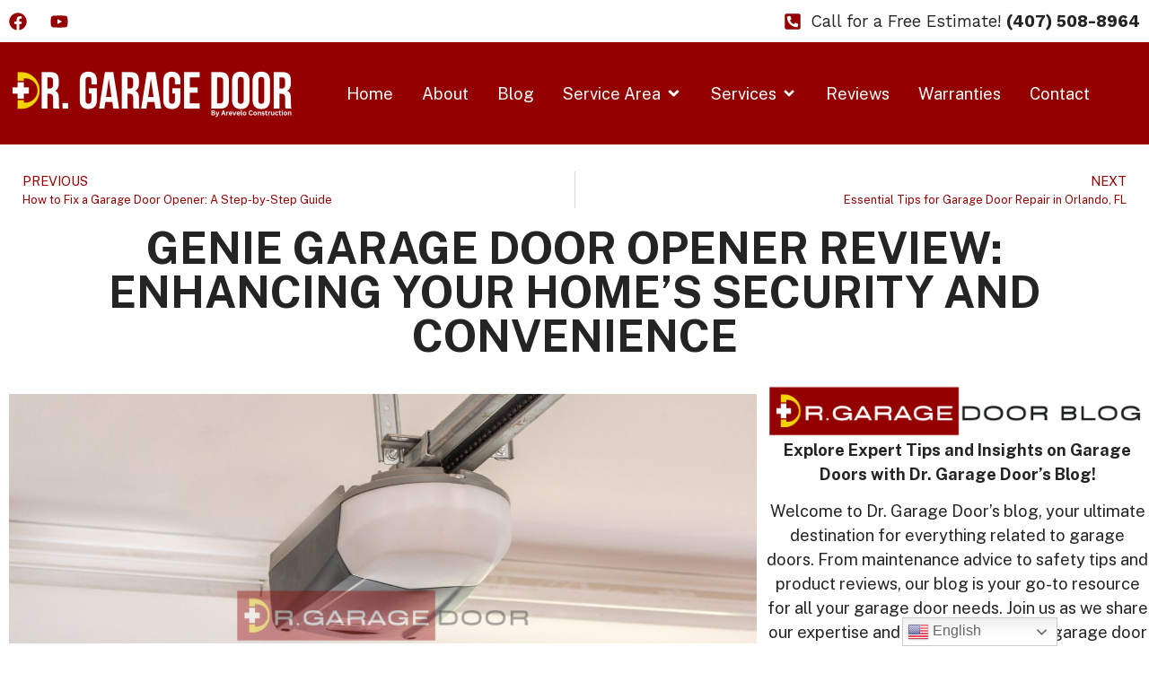

--- FILE ---
content_type: text/html; charset=UTF-8
request_url: https://garagedoorsofcentralflorida.com/genie-garage-door-opener-review-enhancing-your-homes-security-and-convenience
body_size: 32947
content:
<!doctype html>
<html dir="ltr" lang="en-US" prefix="og: https://ogp.me/ns#">
<head>
	<meta charset="UTF-8">
<script>
var gform;gform||(document.addEventListener("gform_main_scripts_loaded",function(){gform.scriptsLoaded=!0}),window.addEventListener("DOMContentLoaded",function(){gform.domLoaded=!0}),gform={domLoaded:!1,scriptsLoaded:!1,initializeOnLoaded:function(o){gform.domLoaded&&gform.scriptsLoaded?o():!gform.domLoaded&&gform.scriptsLoaded?window.addEventListener("DOMContentLoaded",o):document.addEventListener("gform_main_scripts_loaded",o)},hooks:{action:{},filter:{}},addAction:function(o,n,r,t){gform.addHook("action",o,n,r,t)},addFilter:function(o,n,r,t){gform.addHook("filter",o,n,r,t)},doAction:function(o){gform.doHook("action",o,arguments)},applyFilters:function(o){return gform.doHook("filter",o,arguments)},removeAction:function(o,n){gform.removeHook("action",o,n)},removeFilter:function(o,n,r){gform.removeHook("filter",o,n,r)},addHook:function(o,n,r,t,i){null==gform.hooks[o][n]&&(gform.hooks[o][n]=[]);var e=gform.hooks[o][n];null==i&&(i=n+"_"+e.length),gform.hooks[o][n].push({tag:i,callable:r,priority:t=null==t?10:t})},doHook:function(n,o,r){var t;if(r=Array.prototype.slice.call(r,1),null!=gform.hooks[n][o]&&((o=gform.hooks[n][o]).sort(function(o,n){return o.priority-n.priority}),o.forEach(function(o){"function"!=typeof(t=o.callable)&&(t=window[t]),"action"==n?t.apply(null,r):r[0]=t.apply(null,r)})),"filter"==n)return r[0]},removeHook:function(o,n,t,i){var r;null!=gform.hooks[o][n]&&(r=(r=gform.hooks[o][n]).filter(function(o,n,r){return!!(null!=i&&i!=o.tag||null!=t&&t!=o.priority)}),gform.hooks[o][n]=r)}});
</script>

	<meta name="viewport" content="width=device-width, initial-scale=1">
	<link rel="profile" href="https://gmpg.org/xfn/11">
	<title>Genie Garage Door Opener Review: Enhancing Your Home’s Security and Convenience ‣ Dr. Garage Door</title>

		<!-- All in One SEO Pro 4.6.2 - aioseo.com -->
		<meta name="description" content="If you&#039;re in the market for a reliable and efficient garage door opener, look no further than Genie. As a trusted name in the industry, Genie offers a range of innovative garage door openers designed to enhance your home&#039;s security and convenience. In this review, we&#039;ll explore the features and benefits of Genie garage door" />
		<meta name="robots" content="max-image-preview:large" />
		<meta name="google-site-verification" content="google-site-verification=bgu0bPj752UQ5ZalD3WqzqF8keXIMopXgn69cGUhjHA" />
		<link rel="canonical" href="https://garagedoorsofcentralflorida.com/genie-garage-door-opener-review-enhancing-your-homes-security-and-convenience" />
		<meta name="generator" content="All in One SEO Pro (AIOSEO) 4.6.2" />

		<meta name="google-site-verification" content="bgu0bPj752UQ5ZalD3WqzqF8keXIMopXgn69cGUhjHA" />
		<meta property="og:locale" content="en_US" />
		<meta property="og:site_name" content="Dr. Garage Door ‣ Central Florida&#039;s Garage Door Repair Expert | 407-508-8964" />
		<meta property="og:type" content="article" />
		<meta property="og:title" content="Genie Garage Door Opener Review: Enhancing Your Home’s Security and Convenience ‣ Dr. Garage Door" />
		<meta property="og:description" content="If you&#039;re in the market for a reliable and efficient garage door opener, look no further than Genie. As a trusted name in the industry, Genie offers a range of innovative garage door openers designed to enhance your home&#039;s security and convenience. In this review, we&#039;ll explore the features and benefits of Genie garage door" />
		<meta property="og:url" content="https://garagedoorsofcentralflorida.com/genie-garage-door-opener-review-enhancing-your-homes-security-and-convenience" />
		<meta property="article:published_time" content="2024-03-29T21:29:07+00:00" />
		<meta property="article:modified_time" content="2024-03-06T22:46:54+00:00" />
		<meta name="twitter:card" content="summary_large_image" />
		<meta name="twitter:title" content="Genie Garage Door Opener Review: Enhancing Your Home’s Security and Convenience ‣ Dr. Garage Door" />
		<meta name="twitter:description" content="If you&#039;re in the market for a reliable and efficient garage door opener, look no further than Genie. As a trusted name in the industry, Genie offers a range of innovative garage door openers designed to enhance your home&#039;s security and convenience. In this review, we&#039;ll explore the features and benefits of Genie garage door" />
		<script type="application/ld+json" class="aioseo-schema">
			{"@context":"https:\/\/schema.org","@graph":[{"@type":"BlogPosting","@id":"https:\/\/garagedoorsofcentralflorida.com\/genie-garage-door-opener-review-enhancing-your-homes-security-and-convenience#blogposting","name":"Genie Garage Door Opener Review: Enhancing Your Home\u2019s Security and Convenience \u2023 Dr. Garage Door","headline":"Genie Garage Door Opener Review: Enhancing Your Home&#8217;s Security and Convenience","author":{"@id":"https:\/\/garagedoorsofcentralflorida.com\/author\/dradmin#author"},"publisher":{"@id":"https:\/\/garagedoorsofcentralflorida.com\/#organization"},"image":{"@type":"ImageObject","url":"https:\/\/garagedoorsofcentralflorida.com\/wp-content\/uploads\/2024\/03\/Genie-Garage-Door-Opener-Review.jpg","width":1500,"height":500,"caption":"Genie Garage Door Opener Review"},"datePublished":"2024-03-29T17:29:07-04:00","dateModified":"2024-03-06T17:46:54-05:00","inLanguage":"en-US","mainEntityOfPage":{"@id":"https:\/\/garagedoorsofcentralflorida.com\/genie-garage-door-opener-review-enhancing-your-homes-security-and-convenience#webpage"},"isPartOf":{"@id":"https:\/\/garagedoorsofcentralflorida.com\/genie-garage-door-opener-review-enhancing-your-homes-security-and-convenience#webpage"},"articleSection":"Garage Door Product Reviews, General Garage Door"},{"@type":"BreadcrumbList","@id":"https:\/\/garagedoorsofcentralflorida.com\/genie-garage-door-opener-review-enhancing-your-homes-security-and-convenience#breadcrumblist","itemListElement":[{"@type":"ListItem","@id":"https:\/\/garagedoorsofcentralflorida.com\/#listItem","position":1,"name":"Home"}]},{"@type":"Organization","@id":"https:\/\/garagedoorsofcentralflorida.com\/#organization","name":"Dr. Garage Door","url":"https:\/\/garagedoorsofcentralflorida.com\/","logo":{"@type":"ImageObject","url":"https:\/\/garagedoorsofcentralflorida.com\/wp-content\/uploads\/2023\/11\/favicon.png","@id":"https:\/\/garagedoorsofcentralflorida.com\/genie-garage-door-opener-review-enhancing-your-homes-security-and-convenience\/#organizationLogo","width":100,"height":100},"image":{"@id":"https:\/\/garagedoorsofcentralflorida.com\/#organizationLogo"},"contactPoint":{"@type":"ContactPoint","telephone":"+14075088964","contactType":"Customer Support"}},{"@type":"Person","@id":"https:\/\/garagedoorsofcentralflorida.com\/author\/dradmin#author","url":"https:\/\/garagedoorsofcentralflorida.com\/author\/dradmin","name":"dradmin","image":{"@type":"ImageObject","@id":"https:\/\/garagedoorsofcentralflorida.com\/genie-garage-door-opener-review-enhancing-your-homes-security-and-convenience#authorImage","url":"https:\/\/secure.gravatar.com\/avatar\/106233a1e6a88cafada1cdf5c07f38ae?s=96&d=mm&r=g","width":96,"height":96,"caption":"dradmin"}},{"@type":"WebPage","@id":"https:\/\/garagedoorsofcentralflorida.com\/genie-garage-door-opener-review-enhancing-your-homes-security-and-convenience#webpage","url":"https:\/\/garagedoorsofcentralflorida.com\/genie-garage-door-opener-review-enhancing-your-homes-security-and-convenience","name":"Genie Garage Door Opener Review: Enhancing Your Home\u2019s Security and Convenience \u2023 Dr. Garage Door","description":"If you're in the market for a reliable and efficient garage door opener, look no further than Genie. As a trusted name in the industry, Genie offers a range of innovative garage door openers designed to enhance your home's security and convenience. In this review, we'll explore the features and benefits of Genie garage door","inLanguage":"en-US","isPartOf":{"@id":"https:\/\/garagedoorsofcentralflorida.com\/#website"},"breadcrumb":{"@id":"https:\/\/garagedoorsofcentralflorida.com\/genie-garage-door-opener-review-enhancing-your-homes-security-and-convenience#breadcrumblist"},"author":{"@id":"https:\/\/garagedoorsofcentralflorida.com\/author\/dradmin#author"},"creator":{"@id":"https:\/\/garagedoorsofcentralflorida.com\/author\/dradmin#author"},"image":{"@type":"ImageObject","url":"https:\/\/garagedoorsofcentralflorida.com\/wp-content\/uploads\/2024\/03\/Genie-Garage-Door-Opener-Review.jpg","@id":"https:\/\/garagedoorsofcentralflorida.com\/genie-garage-door-opener-review-enhancing-your-homes-security-and-convenience\/#mainImage","width":1500,"height":500,"caption":"Genie Garage Door Opener Review"},"primaryImageOfPage":{"@id":"https:\/\/garagedoorsofcentralflorida.com\/genie-garage-door-opener-review-enhancing-your-homes-security-and-convenience#mainImage"},"datePublished":"2024-03-29T17:29:07-04:00","dateModified":"2024-03-06T17:46:54-05:00"},{"@type":"WebSite","@id":"https:\/\/garagedoorsofcentralflorida.com\/#website","url":"https:\/\/garagedoorsofcentralflorida.com\/","name":"Doctor Garage Door","alternateName":"Dr. Garage Door","description":"Central Florida's Garage Door Repair Expert | 407-508-8964","inLanguage":"en-US","publisher":{"@id":"https:\/\/garagedoorsofcentralflorida.com\/#organization"}}]}
		</script>
		<!-- All in One SEO Pro -->

<link rel='dns-prefetch' href='//code.responsivevoice.org' />
<link rel="alternate" type="application/rss+xml" title="Dr. Garage Door &raquo; Feed" href="https://garagedoorsofcentralflorida.com/feed" />
<link rel="alternate" type="application/rss+xml" title="Dr. Garage Door &raquo; Comments Feed" href="https://garagedoorsofcentralflorida.com/comments/feed" />
<link rel="alternate" type="application/rss+xml" title="Dr. Garage Door &raquo; Genie Garage Door Opener Review: Enhancing Your Home&#8217;s Security and Convenience Comments Feed" href="https://garagedoorsofcentralflorida.com/genie-garage-door-opener-review-enhancing-your-homes-security-and-convenience/feed" />
		<!-- This site uses the Google Analytics by MonsterInsights plugin v9.11.1 - Using Analytics tracking - https://www.monsterinsights.com/ -->
							<script src="//www.googletagmanager.com/gtag/js?id=G-2S58KX0S8V"  data-cfasync="false" data-wpfc-render="false" async></script>
			<script data-cfasync="false" data-wpfc-render="false">
				var mi_version = '9.11.1';
				var mi_track_user = true;
				var mi_no_track_reason = '';
								var MonsterInsightsDefaultLocations = {"page_location":"https:\/\/garagedoorsofcentralflorida.com\/genie-garage-door-opener-review-enhancing-your-homes-security-and-convenience\/"};
								if ( typeof MonsterInsightsPrivacyGuardFilter === 'function' ) {
					var MonsterInsightsLocations = (typeof MonsterInsightsExcludeQuery === 'object') ? MonsterInsightsPrivacyGuardFilter( MonsterInsightsExcludeQuery ) : MonsterInsightsPrivacyGuardFilter( MonsterInsightsDefaultLocations );
				} else {
					var MonsterInsightsLocations = (typeof MonsterInsightsExcludeQuery === 'object') ? MonsterInsightsExcludeQuery : MonsterInsightsDefaultLocations;
				}

								var disableStrs = [
										'ga-disable-G-2S58KX0S8V',
									];

				/* Function to detect opted out users */
				function __gtagTrackerIsOptedOut() {
					for (var index = 0; index < disableStrs.length; index++) {
						if (document.cookie.indexOf(disableStrs[index] + '=true') > -1) {
							return true;
						}
					}

					return false;
				}

				/* Disable tracking if the opt-out cookie exists. */
				if (__gtagTrackerIsOptedOut()) {
					for (var index = 0; index < disableStrs.length; index++) {
						window[disableStrs[index]] = true;
					}
				}

				/* Opt-out function */
				function __gtagTrackerOptout() {
					for (var index = 0; index < disableStrs.length; index++) {
						document.cookie = disableStrs[index] + '=true; expires=Thu, 31 Dec 2099 23:59:59 UTC; path=/';
						window[disableStrs[index]] = true;
					}
				}

				if ('undefined' === typeof gaOptout) {
					function gaOptout() {
						__gtagTrackerOptout();
					}
				}
								window.dataLayer = window.dataLayer || [];

				window.MonsterInsightsDualTracker = {
					helpers: {},
					trackers: {},
				};
				if (mi_track_user) {
					function __gtagDataLayer() {
						dataLayer.push(arguments);
					}

					function __gtagTracker(type, name, parameters) {
						if (!parameters) {
							parameters = {};
						}

						if (parameters.send_to) {
							__gtagDataLayer.apply(null, arguments);
							return;
						}

						if (type === 'event') {
														parameters.send_to = monsterinsights_frontend.v4_id;
							var hookName = name;
							if (typeof parameters['event_category'] !== 'undefined') {
								hookName = parameters['event_category'] + ':' + name;
							}

							if (typeof MonsterInsightsDualTracker.trackers[hookName] !== 'undefined') {
								MonsterInsightsDualTracker.trackers[hookName](parameters);
							} else {
								__gtagDataLayer('event', name, parameters);
							}
							
						} else {
							__gtagDataLayer.apply(null, arguments);
						}
					}

					__gtagTracker('js', new Date());
					__gtagTracker('set', {
						'developer_id.dZGIzZG': true,
											});
					if ( MonsterInsightsLocations.page_location ) {
						__gtagTracker('set', MonsterInsightsLocations);
					}
										__gtagTracker('config', 'G-2S58KX0S8V', {"forceSSL":"true","link_attribution":"true"} );
										window.gtag = __gtagTracker;										(function () {
						/* https://developers.google.com/analytics/devguides/collection/analyticsjs/ */
						/* ga and __gaTracker compatibility shim. */
						var noopfn = function () {
							return null;
						};
						var newtracker = function () {
							return new Tracker();
						};
						var Tracker = function () {
							return null;
						};
						var p = Tracker.prototype;
						p.get = noopfn;
						p.set = noopfn;
						p.send = function () {
							var args = Array.prototype.slice.call(arguments);
							args.unshift('send');
							__gaTracker.apply(null, args);
						};
						var __gaTracker = function () {
							var len = arguments.length;
							if (len === 0) {
								return;
							}
							var f = arguments[len - 1];
							if (typeof f !== 'object' || f === null || typeof f.hitCallback !== 'function') {
								if ('send' === arguments[0]) {
									var hitConverted, hitObject = false, action;
									if ('event' === arguments[1]) {
										if ('undefined' !== typeof arguments[3]) {
											hitObject = {
												'eventAction': arguments[3],
												'eventCategory': arguments[2],
												'eventLabel': arguments[4],
												'value': arguments[5] ? arguments[5] : 1,
											}
										}
									}
									if ('pageview' === arguments[1]) {
										if ('undefined' !== typeof arguments[2]) {
											hitObject = {
												'eventAction': 'page_view',
												'page_path': arguments[2],
											}
										}
									}
									if (typeof arguments[2] === 'object') {
										hitObject = arguments[2];
									}
									if (typeof arguments[5] === 'object') {
										Object.assign(hitObject, arguments[5]);
									}
									if ('undefined' !== typeof arguments[1].hitType) {
										hitObject = arguments[1];
										if ('pageview' === hitObject.hitType) {
											hitObject.eventAction = 'page_view';
										}
									}
									if (hitObject) {
										action = 'timing' === arguments[1].hitType ? 'timing_complete' : hitObject.eventAction;
										hitConverted = mapArgs(hitObject);
										__gtagTracker('event', action, hitConverted);
									}
								}
								return;
							}

							function mapArgs(args) {
								var arg, hit = {};
								var gaMap = {
									'eventCategory': 'event_category',
									'eventAction': 'event_action',
									'eventLabel': 'event_label',
									'eventValue': 'event_value',
									'nonInteraction': 'non_interaction',
									'timingCategory': 'event_category',
									'timingVar': 'name',
									'timingValue': 'value',
									'timingLabel': 'event_label',
									'page': 'page_path',
									'location': 'page_location',
									'title': 'page_title',
									'referrer' : 'page_referrer',
								};
								for (arg in args) {
																		if (!(!args.hasOwnProperty(arg) || !gaMap.hasOwnProperty(arg))) {
										hit[gaMap[arg]] = args[arg];
									} else {
										hit[arg] = args[arg];
									}
								}
								return hit;
							}

							try {
								f.hitCallback();
							} catch (ex) {
							}
						};
						__gaTracker.create = newtracker;
						__gaTracker.getByName = newtracker;
						__gaTracker.getAll = function () {
							return [];
						};
						__gaTracker.remove = noopfn;
						__gaTracker.loaded = true;
						window['__gaTracker'] = __gaTracker;
					})();
									} else {
										console.log("");
					(function () {
						function __gtagTracker() {
							return null;
						}

						window['__gtagTracker'] = __gtagTracker;
						window['gtag'] = __gtagTracker;
					})();
									}
			</script>
							<!-- / Google Analytics by MonsterInsights -->
		<script>
window._wpemojiSettings = {"baseUrl":"https:\/\/s.w.org\/images\/core\/emoji\/14.0.0\/72x72\/","ext":".png","svgUrl":"https:\/\/s.w.org\/images\/core\/emoji\/14.0.0\/svg\/","svgExt":".svg","source":{"concatemoji":"https:\/\/garagedoorsofcentralflorida.com\/wp-includes\/js\/wp-emoji-release.min.js?ver=6.3.2"}};
/*! This file is auto-generated */
!function(i,n){var o,s,e;function c(e){try{var t={supportTests:e,timestamp:(new Date).valueOf()};sessionStorage.setItem(o,JSON.stringify(t))}catch(e){}}function p(e,t,n){e.clearRect(0,0,e.canvas.width,e.canvas.height),e.fillText(t,0,0);var t=new Uint32Array(e.getImageData(0,0,e.canvas.width,e.canvas.height).data),r=(e.clearRect(0,0,e.canvas.width,e.canvas.height),e.fillText(n,0,0),new Uint32Array(e.getImageData(0,0,e.canvas.width,e.canvas.height).data));return t.every(function(e,t){return e===r[t]})}function u(e,t,n){switch(t){case"flag":return n(e,"\ud83c\udff3\ufe0f\u200d\u26a7\ufe0f","\ud83c\udff3\ufe0f\u200b\u26a7\ufe0f")?!1:!n(e,"\ud83c\uddfa\ud83c\uddf3","\ud83c\uddfa\u200b\ud83c\uddf3")&&!n(e,"\ud83c\udff4\udb40\udc67\udb40\udc62\udb40\udc65\udb40\udc6e\udb40\udc67\udb40\udc7f","\ud83c\udff4\u200b\udb40\udc67\u200b\udb40\udc62\u200b\udb40\udc65\u200b\udb40\udc6e\u200b\udb40\udc67\u200b\udb40\udc7f");case"emoji":return!n(e,"\ud83e\udef1\ud83c\udffb\u200d\ud83e\udef2\ud83c\udfff","\ud83e\udef1\ud83c\udffb\u200b\ud83e\udef2\ud83c\udfff")}return!1}function f(e,t,n){var r="undefined"!=typeof WorkerGlobalScope&&self instanceof WorkerGlobalScope?new OffscreenCanvas(300,150):i.createElement("canvas"),a=r.getContext("2d",{willReadFrequently:!0}),o=(a.textBaseline="top",a.font="600 32px Arial",{});return e.forEach(function(e){o[e]=t(a,e,n)}),o}function t(e){var t=i.createElement("script");t.src=e,t.defer=!0,i.head.appendChild(t)}"undefined"!=typeof Promise&&(o="wpEmojiSettingsSupports",s=["flag","emoji"],n.supports={everything:!0,everythingExceptFlag:!0},e=new Promise(function(e){i.addEventListener("DOMContentLoaded",e,{once:!0})}),new Promise(function(t){var n=function(){try{var e=JSON.parse(sessionStorage.getItem(o));if("object"==typeof e&&"number"==typeof e.timestamp&&(new Date).valueOf()<e.timestamp+604800&&"object"==typeof e.supportTests)return e.supportTests}catch(e){}return null}();if(!n){if("undefined"!=typeof Worker&&"undefined"!=typeof OffscreenCanvas&&"undefined"!=typeof URL&&URL.createObjectURL&&"undefined"!=typeof Blob)try{var e="postMessage("+f.toString()+"("+[JSON.stringify(s),u.toString(),p.toString()].join(",")+"));",r=new Blob([e],{type:"text/javascript"}),a=new Worker(URL.createObjectURL(r),{name:"wpTestEmojiSupports"});return void(a.onmessage=function(e){c(n=e.data),a.terminate(),t(n)})}catch(e){}c(n=f(s,u,p))}t(n)}).then(function(e){for(var t in e)n.supports[t]=e[t],n.supports.everything=n.supports.everything&&n.supports[t],"flag"!==t&&(n.supports.everythingExceptFlag=n.supports.everythingExceptFlag&&n.supports[t]);n.supports.everythingExceptFlag=n.supports.everythingExceptFlag&&!n.supports.flag,n.DOMReady=!1,n.readyCallback=function(){n.DOMReady=!0}}).then(function(){return e}).then(function(){var e;n.supports.everything||(n.readyCallback(),(e=n.source||{}).concatemoji?t(e.concatemoji):e.wpemoji&&e.twemoji&&(t(e.twemoji),t(e.wpemoji)))}))}((window,document),window._wpemojiSettings);
</script>
<style>
img.wp-smiley,
img.emoji {
	display: inline !important;
	border: none !important;
	box-shadow: none !important;
	height: 1em !important;
	width: 1em !important;
	margin: 0 0.07em !important;
	vertical-align: -0.1em !important;
	background: none !important;
	padding: 0 !important;
}
</style>
	<link rel='stylesheet' id='rv-style-css' href='https://garagedoorsofcentralflorida.com/wp-content/plugins/responsivevoice-text-to-speech/includes/css/responsivevoice.css?ver=6.3.2' media='all' />
<link rel='stylesheet' id='sm-style-css' href='https://garagedoorsofcentralflorida.com/wp-content/plugins/wp-show-more/wpsm-style.css?ver=6.3.2' media='all' />
<link rel='stylesheet' id='hello-elementor-css' href='https://garagedoorsofcentralflorida.com/wp-content/themes/hello-elementor/style.min.css?ver=3.1.0' media='all' />
<link rel='stylesheet' id='hello-elementor-theme-style-css' href='https://garagedoorsofcentralflorida.com/wp-content/themes/hello-elementor/theme.min.css?ver=3.1.0' media='all' />
<link rel='stylesheet' id='hello-elementor-header-footer-css' href='https://garagedoorsofcentralflorida.com/wp-content/themes/hello-elementor/header-footer.min.css?ver=3.1.0' media='all' />
<link rel='stylesheet' id='elementor-frontend-css' href='https://garagedoorsofcentralflorida.com/wp-content/plugins/elementor/assets/css/frontend.min.css?ver=3.24.5' media='all' />
<link rel='stylesheet' id='widget-icon-list-css' href='https://garagedoorsofcentralflorida.com/wp-content/plugins/elementor/assets/css/widget-icon-list.min.css?ver=3.24.5' media='all' />
<link rel='stylesheet' id='widget-image-css' href='https://garagedoorsofcentralflorida.com/wp-content/plugins/elementor/assets/css/widget-image.min.css?ver=3.24.5' media='all' />
<link rel='stylesheet' id='widget-mega-menu-css' href='https://garagedoorsofcentralflorida.com/wp-content/plugins/elementor-pro/assets/css/widget-mega-menu.min.css?ver=3.24.3' media='all' />
<link rel='stylesheet' id='e-animation-fadeIn-css' href='https://garagedoorsofcentralflorida.com/wp-content/plugins/elementor/assets/lib/animations/styles/fadeIn.min.css?ver=3.24.5' media='all' />
<link rel='stylesheet' id='e-animation-grow-css' href='https://garagedoorsofcentralflorida.com/wp-content/plugins/elementor/assets/lib/animations/styles/e-animation-grow.min.css?ver=3.24.5' media='all' />
<link rel='stylesheet' id='widget-nav-menu-css' href='https://garagedoorsofcentralflorida.com/wp-content/plugins/elementor-pro/assets/css/widget-nav-menu.min.css?ver=3.24.3' media='all' />
<link rel='stylesheet' id='widget-divider-css' href='https://garagedoorsofcentralflorida.com/wp-content/plugins/elementor/assets/css/widget-divider.min.css?ver=3.24.5' media='all' />
<link rel='stylesheet' id='widget-heading-css' href='https://garagedoorsofcentralflorida.com/wp-content/plugins/elementor/assets/css/widget-heading.min.css?ver=3.24.5' media='all' />
<link rel='stylesheet' id='widget-text-editor-css' href='https://garagedoorsofcentralflorida.com/wp-content/plugins/elementor/assets/css/widget-text-editor.min.css?ver=3.24.5' media='all' />
<link rel='stylesheet' id='widget-theme-elements-css' href='https://garagedoorsofcentralflorida.com/wp-content/plugins/elementor-pro/assets/css/widget-theme-elements.min.css?ver=3.24.3' media='all' />
<link rel='stylesheet' id='widget-share-buttons-css' href='https://garagedoorsofcentralflorida.com/wp-content/plugins/elementor-pro/assets/css/widget-share-buttons.min.css?ver=3.24.3' media='all' />
<link rel='stylesheet' id='e-apple-webkit-css' href='https://garagedoorsofcentralflorida.com/wp-content/plugins/elementor/assets/css/conditionals/apple-webkit.min.css?ver=3.24.5' media='all' />
<link rel='stylesheet' id='e-animation-fadeInDown-css' href='https://garagedoorsofcentralflorida.com/wp-content/plugins/elementor/assets/lib/animations/styles/fadeInDown.min.css?ver=3.24.5' media='all' />
<link rel='stylesheet' id='swiper-css' href='https://garagedoorsofcentralflorida.com/wp-content/plugins/elementor/assets/lib/swiper/v8/css/swiper.min.css?ver=8.4.5' media='all' />
<link rel='stylesheet' id='e-swiper-css' href='https://garagedoorsofcentralflorida.com/wp-content/plugins/elementor/assets/css/conditionals/e-swiper.min.css?ver=3.24.5' media='all' />
<link rel='stylesheet' id='elementor-post-8-css' href='https://garagedoorsofcentralflorida.com/wp-content/uploads/elementor/css/post-8.css?ver=1763675450' media='all' />
<link rel='stylesheet' id='elementor-pro-css' href='https://garagedoorsofcentralflorida.com/wp-content/plugins/elementor-pro/assets/css/frontend.min.css?ver=3.24.3' media='all' />
<link rel='stylesheet' id='jet-engine-frontend-css' href='https://garagedoorsofcentralflorida.com/wp-content/plugins/jet-engine/assets/css/frontend.css?ver=3.2.6' media='all' />
<link rel='stylesheet' id='elementor-post-42-css' href='https://garagedoorsofcentralflorida.com/wp-content/uploads/elementor/css/post-42.css?ver=1763676381' media='all' />
<link rel='stylesheet' id='elementor-post-155-css' href='https://garagedoorsofcentralflorida.com/wp-content/uploads/elementor/css/post-155.css?ver=1763675461' media='all' />
<link rel='stylesheet' id='elementor-post-785-css' href='https://garagedoorsofcentralflorida.com/wp-content/uploads/elementor/css/post-785.css?ver=1763695087' media='all' />
<link rel='stylesheet' id='elementor-post-348-css' href='https://garagedoorsofcentralflorida.com/wp-content/uploads/elementor/css/post-348.css?ver=1763675461' media='all' />
<link rel='stylesheet' id='hello-elementor-child-style-css' href='https://garagedoorsofcentralflorida.com/wp-content/themes/hello-theme-child/style.css?ver=2.0.0' media='all' />
<link rel='stylesheet' id='google-fonts-1-css' href='https://fonts.googleapis.com/css?family=Heebo%3A100%2C100italic%2C200%2C200italic%2C300%2C300italic%2C400%2C400italic%2C500%2C500italic%2C600%2C600italic%2C700%2C700italic%2C800%2C800italic%2C900%2C900italic%7CPublic+Sans%3A100%2C100italic%2C200%2C200italic%2C300%2C300italic%2C400%2C400italic%2C500%2C500italic%2C600%2C600italic%2C700%2C700italic%2C800%2C800italic%2C900%2C900italic%7CWork+Sans%3A100%2C100italic%2C200%2C200italic%2C300%2C300italic%2C400%2C400italic%2C500%2C500italic%2C600%2C600italic%2C700%2C700italic%2C800%2C800italic%2C900%2C900italic&#038;display=swap&#038;ver=6.3.2' media='all' />
<link rel="preconnect" href="https://fonts.gstatic.com/" crossorigin><script src='https://garagedoorsofcentralflorida.com/wp-content/plugins/google-analytics-for-wordpress/assets/js/frontend-gtag.min.js?ver=9.11.1' id='monsterinsights-frontend-script-js' async data-wp-strategy='async'></script>
<script data-cfasync="false" data-wpfc-render="false" id='monsterinsights-frontend-script-js-extra'>var monsterinsights_frontend = {"js_events_tracking":"true","download_extensions":"doc,pdf,ppt,zip,xls,docx,pptx,xlsx","inbound_paths":"[{\"path\":\"\\\/go\\\/\",\"label\":\"affiliate\"},{\"path\":\"\\\/recommend\\\/\",\"label\":\"affiliate\"}]","home_url":"https:\/\/garagedoorsofcentralflorida.com","hash_tracking":"false","v4_id":"G-2S58KX0S8V"};</script>
<script id="image-watermark-no-right-click-js-before">
var iwArgsNoRightClick = {"rightclick":"Y","draganddrop":"N"};
</script>
<script src='https://garagedoorsofcentralflorida.com/wp-content/plugins/image-watermark/js/no-right-click.js?ver=1.7.4' id='image-watermark-no-right-click-js'></script>
<script src='https://code.responsivevoice.org/1.8.3/responsivevoice.js?source=wp-plugin&#038;ver=6.3.2' id='responsive-voice-js'></script>
<script src='https://garagedoorsofcentralflorida.com/wp-includes/js/jquery/jquery.min.js?ver=3.7.0' id='jquery-core-js'></script>
<script src='https://garagedoorsofcentralflorida.com/wp-includes/js/jquery/jquery-migrate.min.js?ver=3.4.1' id='jquery-migrate-js'></script>
<link rel="https://api.w.org/" href="https://garagedoorsofcentralflorida.com/wp-json/" /><link rel="alternate" type="application/json" href="https://garagedoorsofcentralflorida.com/wp-json/wp/v2/posts/1832" /><link rel="EditURI" type="application/rsd+xml" title="RSD" href="https://garagedoorsofcentralflorida.com/xmlrpc.php?rsd" />
<meta name="generator" content="WordPress 6.3.2" />
<link rel='shortlink' href='https://garagedoorsofcentralflorida.com/?p=1832' />
<link rel="alternate" type="application/json+oembed" href="https://garagedoorsofcentralflorida.com/wp-json/oembed/1.0/embed?url=https%3A%2F%2Fgaragedoorsofcentralflorida.com%2Fgenie-garage-door-opener-review-enhancing-your-homes-security-and-convenience" />
<link rel="alternate" type="text/xml+oembed" href="https://garagedoorsofcentralflorida.com/wp-json/oembed/1.0/embed?url=https%3A%2F%2Fgaragedoorsofcentralflorida.com%2Fgenie-garage-door-opener-review-enhancing-your-homes-security-and-convenience&#038;format=xml" />

    <!-- Start of Async ProveSource Code (Wordpress / Woocommerce v2.3.0) --><script>!function(o,i){window.provesrc&&window.console&&console.error&&console.error("ProveSource is included twice in this page."),provesrc=window.provesrc={dq:[],display:function(){this.dq.push(arguments)}},o._provesrcAsyncInit=function(){provesrc.init({apiKey:"eyJhbGciOiJIUzI1NiIsInR5cCI6IkpXVCJ9.eyJhY2NvdW50SWQiOiI2NWJmYTM5NDlmZDQyYzFhOTRmMjY4N2MiLCJpYXQiOjE3MDcwNTgwNjh9.BUhC0cYasNoWUPLwxUkZRk9Rqp5o5S5oUVzfvZkT3gU",v:"0.0.4"})};var r=i.createElement("script");r.async=!0,r["ch"+"ar"+"set"]="UTF-8",r.src="https://cdn.provesrc.com/provesrc.js";var e=i.getElementsByTagName("script")[0];e.parentNode.insertBefore(r,e)}(window,document);</script><!-- End of Async ProveSource Code -->

    <script type="text/javascript">
(function(url){
	if(/(?:Chrome\/26\.0\.1410\.63 Safari\/537\.31|WordfenceTestMonBot)/.test(navigator.userAgent)){ return; }
	var addEvent = function(evt, handler) {
		if (window.addEventListener) {
			document.addEventListener(evt, handler, false);
		} else if (window.attachEvent) {
			document.attachEvent('on' + evt, handler);
		}
	};
	var removeEvent = function(evt, handler) {
		if (window.removeEventListener) {
			document.removeEventListener(evt, handler, false);
		} else if (window.detachEvent) {
			document.detachEvent('on' + evt, handler);
		}
	};
	var evts = 'contextmenu dblclick drag dragend dragenter dragleave dragover dragstart drop keydown keypress keyup mousedown mousemove mouseout mouseover mouseup mousewheel scroll'.split(' ');
	var logHuman = function() {
		if (window.wfLogHumanRan) { return; }
		window.wfLogHumanRan = true;
		var wfscr = document.createElement('script');
		wfscr.type = 'text/javascript';
		wfscr.async = true;
		wfscr.src = url + '&r=' + Math.random();
		(document.getElementsByTagName('head')[0]||document.getElementsByTagName('body')[0]).appendChild(wfscr);
		for (var i = 0; i < evts.length; i++) {
			removeEvent(evts[i], logHuman);
		}
	};
	for (var i = 0; i < evts.length; i++) {
		addEvent(evts[i], logHuman);
	}
})('//garagedoorsofcentralflorida.com/?wordfence_lh=1&hid=1C47DA4885B17055CAF53A4E686C4A30');
</script><meta name="generator" content="Elementor 3.24.5; features: e_font_icon_svg, additional_custom_breakpoints; settings: css_print_method-external, google_font-enabled, font_display-swap">
<link rel="icon" href="https://garagedoorsofcentralflorida.com/wp-content/uploads/2023/11/favicon.png" sizes="32x32" />
<link rel="icon" href="https://garagedoorsofcentralflorida.com/wp-content/uploads/2023/11/favicon.png" sizes="192x192" />
<link rel="apple-touch-icon" href="https://garagedoorsofcentralflorida.com/wp-content/uploads/2023/11/favicon.png" />
<meta name="msapplication-TileImage" content="https://garagedoorsofcentralflorida.com/wp-content/uploads/2023/11/favicon.png" />
</head>
<body class="post-template-default single single-post postid-1832 single-format-standard elementor-default elementor-kit-8 elementor-page-785">


<a class="skip-link screen-reader-text" href="#content">Skip to content</a>

		<div data-elementor-type="header" data-elementor-id="42" class="elementor elementor-42 elementor-location-header" data-elementor-post-type="elementor_library">
			<div class="elementor-element elementor-element-23bc336 e-flex e-con-boxed e-con e-parent" data-id="23bc336" data-element_type="container">
					<div class="e-con-inner">
		<div class="elementor-element elementor-element-af57897 e-con-full e-flex e-con e-child" data-id="af57897" data-element_type="container">
				<div class="elementor-element elementor-element-dd3aab7 elementor-icon-list--layout-inline elementor-list-item-link-inline elementor-align-center elementor-widget elementor-widget-icon-list" data-id="dd3aab7" data-element_type="widget" data-widget_type="icon-list.default">
				<div class="elementor-widget-container">
					<ul class="elementor-icon-list-items elementor-inline-items">
							<li class="elementor-icon-list-item elementor-inline-item">
											<a href="https://www.facebook.com/drgaragedoor2015/" target="_blank">

												<span class="elementor-icon-list-icon">
							<svg aria-hidden="true" class="e-font-icon-svg e-fab-facebook" viewBox="0 0 512 512" xmlns="http://www.w3.org/2000/svg"><path d="M504 256C504 119 393 8 256 8S8 119 8 256c0 123.78 90.69 226.38 209.25 245V327.69h-63V256h63v-54.64c0-62.15 37-96.48 93.67-96.48 27.14 0 55.52 4.84 55.52 4.84v61h-31.28c-30.8 0-40.41 19.12-40.41 38.73V256h68.78l-11 71.69h-57.78V501C413.31 482.38 504 379.78 504 256z"></path></svg>						</span>
										<span class="elementor-icon-list-text"></span>
											</a>
									</li>
								<li class="elementor-icon-list-item elementor-inline-item">
											<a href="https://www.youtube.com/@Dr.GarageDoor" target="_blank">

												<span class="elementor-icon-list-icon">
							<svg aria-hidden="true" class="e-font-icon-svg e-fab-youtube" viewBox="0 0 576 512" xmlns="http://www.w3.org/2000/svg"><path d="M549.655 124.083c-6.281-23.65-24.787-42.276-48.284-48.597C458.781 64 288 64 288 64S117.22 64 74.629 75.486c-23.497 6.322-42.003 24.947-48.284 48.597-11.412 42.867-11.412 132.305-11.412 132.305s0 89.438 11.412 132.305c6.281 23.65 24.787 41.5 48.284 47.821C117.22 448 288 448 288 448s170.78 0 213.371-11.486c23.497-6.321 42.003-24.171 48.284-47.821 11.412-42.867 11.412-132.305 11.412-132.305s0-89.438-11.412-132.305zm-317.51 213.508V175.185l142.739 81.205-142.739 81.201z"></path></svg>						</span>
										<span class="elementor-icon-list-text"></span>
											</a>
									</li>
						</ul>
				</div>
				</div>
				</div>
		<div class="elementor-element elementor-element-f9bd3d5 e-con-full e-flex e-con e-child" data-id="f9bd3d5" data-element_type="container">
				<div class="elementor-element elementor-element-a5463c7 elementor-icon-list--layout-inline elementor-list-item-link-inline elementor-align-center elementor-widget elementor-widget-icon-list" data-id="a5463c7" data-element_type="widget" data-widget_type="icon-list.default">
				<div class="elementor-widget-container">
					<ul class="elementor-icon-list-items elementor-inline-items">
							<li class="elementor-icon-list-item elementor-inline-item">
											<a href="tel:407-508-8964">

												<span class="elementor-icon-list-icon">
							<svg aria-hidden="true" class="e-font-icon-svg e-fas-phone-square-alt" viewBox="0 0 448 512" xmlns="http://www.w3.org/2000/svg"><path d="M400 32H48A48 48 0 0 0 0 80v352a48 48 0 0 0 48 48h352a48 48 0 0 0 48-48V80a48 48 0 0 0-48-48zm-16.39 307.37l-15 65A15 15 0 0 1 354 416C194 416 64 286.29 64 126a15.7 15.7 0 0 1 11.63-14.61l65-15A18.23 18.23 0 0 1 144 96a16.27 16.27 0 0 1 13.79 9.09l30 70A17.9 17.9 0 0 1 189 181a17 17 0 0 1-5.5 11.61l-37.89 31a231.91 231.91 0 0 0 110.78 110.78l31-37.89A17 17 0 0 1 299 291a17.85 17.85 0 0 1 5.91 1.21l70 30A16.25 16.25 0 0 1 384 336a17.41 17.41 0 0 1-.39 3.37z"></path></svg>						</span>
										<span class="elementor-icon-list-text">Call for a Free Estimate!  <b>(407) 508-8964</b></span>
											</a>
									</li>
						</ul>
				</div>
				</div>
				</div>
					</div>
				</div>
		<div class="elementor-element elementor-element-5d44dc9 elementor-hidden-tablet elementor-hidden-mobile e-flex e-con-boxed e-con e-parent" data-id="5d44dc9" data-element_type="container" data-settings="{&quot;background_background&quot;:&quot;classic&quot;}">
					<div class="e-con-inner">
				<div class="elementor-element elementor-element-53effb6 elementor-widget elementor-widget-image" data-id="53effb6" data-element_type="widget" data-widget_type="image.default">
				<div class="elementor-widget-container">
														<a href="https://garagedoorsofcentralflorida.com">
							<img width="640" height="188" src="https://garagedoorsofcentralflorida.com/wp-content/uploads/2023/11/Dr.-Garage-Door-Logo.png" class="attachment-full size-full wp-image-872" alt="" srcset="https://garagedoorsofcentralflorida.com/wp-content/uploads/2023/11/Dr.-Garage-Door-Logo.png 640w, https://garagedoorsofcentralflorida.com/wp-content/uploads/2023/11/Dr.-Garage-Door-Logo-300x88.png 300w" sizes="(max-width: 640px) 100vw, 640px" />								</a>
													</div>
				</div>
				<div class="elementor-element elementor-element-813e02e parent-menu e-full_width e-n-menu-layout-horizontal e-n-menu-tablet elementor-widget elementor-widget-n-menu" data-id="813e02e" data-element_type="widget" data-settings="{&quot;menu_items&quot;:[{&quot;item_title&quot;:&quot;Home&quot;,&quot;_id&quot;:&quot;3a2fc3b&quot;,&quot;item_link&quot;:{&quot;url&quot;:&quot;\/&quot;,&quot;is_external&quot;:&quot;&quot;,&quot;nofollow&quot;:&quot;&quot;,&quot;custom_attributes&quot;:&quot;&quot;},&quot;item_dropdown_content&quot;:&quot;no&quot;,&quot;item_icon&quot;:{&quot;value&quot;:&quot;&quot;,&quot;library&quot;:&quot;&quot;},&quot;item_icon_active&quot;:null,&quot;element_id&quot;:&quot;&quot;},{&quot;item_title&quot;:&quot;About&quot;,&quot;_id&quot;:&quot;705f699&quot;,&quot;__dynamic__&quot;:{&quot;item_link&quot;:&quot;[elementor-tag id=\&quot;e6cfe5a\&quot; name=\&quot;internal-url\&quot; settings=\&quot;%7B%22type%22%3A%22post%22%2C%22post_id%22%3A%22433%22%7D\&quot;]&quot;},&quot;item_link&quot;:{&quot;url&quot;:&quot;https:\/\/garagedoorsofcentralflorida.com\/about-us&quot;,&quot;is_external&quot;:&quot;&quot;,&quot;nofollow&quot;:&quot;&quot;,&quot;custom_attributes&quot;:&quot;&quot;},&quot;item_dropdown_content&quot;:&quot;no&quot;,&quot;item_icon&quot;:{&quot;value&quot;:&quot;&quot;,&quot;library&quot;:&quot;&quot;},&quot;item_icon_active&quot;:null,&quot;element_id&quot;:&quot;&quot;},{&quot;_id&quot;:&quot;449bc8a&quot;,&quot;item_title&quot;:&quot;Blog&quot;,&quot;item_link&quot;:{&quot;url&quot;:&quot;\/blog&quot;,&quot;is_external&quot;:&quot;&quot;,&quot;nofollow&quot;:&quot;&quot;,&quot;custom_attributes&quot;:&quot;&quot;},&quot;item_dropdown_content&quot;:&quot;no&quot;,&quot;item_icon&quot;:{&quot;value&quot;:&quot;&quot;,&quot;library&quot;:&quot;&quot;},&quot;item_icon_active&quot;:null,&quot;element_id&quot;:&quot;&quot;},{&quot;item_title&quot;:&quot;Service Area&quot;,&quot;_id&quot;:&quot;175d244&quot;,&quot;item_dropdown_content&quot;:&quot;yes&quot;,&quot;item_link&quot;:{&quot;url&quot;:&quot;&quot;,&quot;is_external&quot;:&quot;&quot;,&quot;nofollow&quot;:&quot;&quot;,&quot;custom_attributes&quot;:&quot;&quot;},&quot;item_icon&quot;:{&quot;value&quot;:&quot;&quot;,&quot;library&quot;:&quot;&quot;},&quot;item_icon_active&quot;:null,&quot;element_id&quot;:&quot;&quot;},{&quot;_id&quot;:&quot;130a6be&quot;,&quot;item_title&quot;:&quot;Services&quot;,&quot;item_dropdown_content&quot;:&quot;yes&quot;,&quot;item_link&quot;:{&quot;url&quot;:&quot;&quot;,&quot;is_external&quot;:&quot;&quot;,&quot;nofollow&quot;:&quot;&quot;,&quot;custom_attributes&quot;:&quot;&quot;},&quot;item_icon&quot;:{&quot;value&quot;:&quot;&quot;,&quot;library&quot;:&quot;&quot;},&quot;item_icon_active&quot;:null,&quot;element_id&quot;:&quot;&quot;},{&quot;_id&quot;:&quot;203a697&quot;,&quot;item_title&quot;:&quot;Reviews&quot;,&quot;__dynamic__&quot;:{&quot;item_link&quot;:&quot;[elementor-tag id=\&quot;8475a77\&quot; name=\&quot;internal-url\&quot; settings=\&quot;%7B%22type%22%3A%22post%22%2C%22post_id%22%3A%22395%22%7D\&quot;]&quot;},&quot;item_link&quot;:{&quot;url&quot;:&quot;https:\/\/garagedoorsofcentralflorida.com\/reviews&quot;,&quot;is_external&quot;:&quot;&quot;,&quot;nofollow&quot;:&quot;&quot;,&quot;custom_attributes&quot;:&quot;&quot;},&quot;item_dropdown_content&quot;:&quot;no&quot;,&quot;item_icon&quot;:{&quot;value&quot;:&quot;&quot;,&quot;library&quot;:&quot;&quot;},&quot;item_icon_active&quot;:null,&quot;element_id&quot;:&quot;&quot;},{&quot;_id&quot;:&quot;eff49c6&quot;,&quot;item_title&quot;:&quot;Warranties&quot;,&quot;__dynamic__&quot;:{&quot;item_link&quot;:&quot;[elementor-tag id=\&quot;4d8f5e8\&quot; name=\&quot;internal-url\&quot; settings=\&quot;%7B%22type%22%3A%22post%22%2C%22post_id%22%3A%22884%22%7D\&quot;]&quot;},&quot;item_link&quot;:{&quot;url&quot;:&quot;https:\/\/garagedoorsofcentralflorida.com\/garage-door-warranty-top-brands&quot;,&quot;is_external&quot;:&quot;&quot;,&quot;nofollow&quot;:&quot;&quot;,&quot;custom_attributes&quot;:&quot;&quot;},&quot;item_dropdown_content&quot;:&quot;no&quot;,&quot;item_icon&quot;:{&quot;value&quot;:&quot;&quot;,&quot;library&quot;:&quot;&quot;},&quot;item_icon_active&quot;:null,&quot;element_id&quot;:&quot;&quot;},{&quot;_id&quot;:&quot;25a9d5b&quot;,&quot;item_title&quot;:&quot;Contact&quot;,&quot;__dynamic__&quot;:{&quot;item_link&quot;:&quot;[elementor-tag id=\&quot;615a466\&quot; name=\&quot;internal-url\&quot; settings=\&quot;%7B%22type%22%3A%22post%22%2C%22post_id%22%3A%22548%22%7D\&quot;]&quot;},&quot;item_link&quot;:{&quot;url&quot;:&quot;https:\/\/garagedoorsofcentralflorida.com\/contact-us&quot;,&quot;is_external&quot;:&quot;&quot;,&quot;nofollow&quot;:&quot;&quot;,&quot;custom_attributes&quot;:&quot;&quot;},&quot;item_dropdown_content&quot;:&quot;no&quot;,&quot;item_icon&quot;:{&quot;value&quot;:&quot;&quot;,&quot;library&quot;:&quot;&quot;},&quot;item_icon_active&quot;:null,&quot;element_id&quot;:&quot;&quot;}],&quot;item_position_horizontal&quot;:&quot;center&quot;,&quot;open_animation&quot;:&quot;fadeIn&quot;,&quot;horizontal_scroll_tablet&quot;:&quot;disable&quot;,&quot;content_width&quot;:&quot;full_width&quot;,&quot;item_layout&quot;:&quot;horizontal&quot;,&quot;open_on&quot;:&quot;hover&quot;,&quot;horizontal_scroll&quot;:&quot;disable&quot;,&quot;breakpoint_selector&quot;:&quot;tablet&quot;,&quot;menu_item_title_distance_from_content&quot;:{&quot;unit&quot;:&quot;px&quot;,&quot;size&quot;:0,&quot;sizes&quot;:[]},&quot;menu_item_title_distance_from_content_tablet&quot;:{&quot;unit&quot;:&quot;px&quot;,&quot;size&quot;:&quot;&quot;,&quot;sizes&quot;:[]},&quot;menu_item_title_distance_from_content_mobile&quot;:{&quot;unit&quot;:&quot;px&quot;,&quot;size&quot;:&quot;&quot;,&quot;sizes&quot;:[]}}" data-widget_type="mega-menu.default">
				<div class="elementor-widget-container">
					<nav class="e-n-menu" data-widget-number="135" aria-label="Menu">
					<button class="e-n-menu-toggle" id="menu-toggle-135" aria-haspopup="true" aria-expanded="false" aria-controls="menubar-135" aria-label="Menu Toggle">
			<span class="e-n-menu-toggle-icon e-open">
				<svg class="e-font-icon-svg e-eicon-menu-bar" viewBox="0 0 1000 1000" xmlns="http://www.w3.org/2000/svg"><path d="M104 333H896C929 333 958 304 958 271S929 208 896 208H104C71 208 42 237 42 271S71 333 104 333ZM104 583H896C929 583 958 554 958 521S929 458 896 458H104C71 458 42 487 42 521S71 583 104 583ZM104 833H896C929 833 958 804 958 771S929 708 896 708H104C71 708 42 737 42 771S71 833 104 833Z"></path></svg>			</span>
			<span class="e-n-menu-toggle-icon e-close">
				<svg class="e-font-icon-svg e-eicon-close" viewBox="0 0 1000 1000" xmlns="http://www.w3.org/2000/svg"><path d="M742 167L500 408 258 167C246 154 233 150 217 150 196 150 179 158 167 167 154 179 150 196 150 212 150 229 154 242 171 254L408 500 167 742C138 771 138 800 167 829 196 858 225 858 254 829L496 587 738 829C750 842 767 846 783 846 800 846 817 842 829 829 842 817 846 804 846 783 846 767 842 750 829 737L588 500 833 258C863 229 863 200 833 171 804 137 775 137 742 167Z"></path></svg>			</span>
		</button>
					<div class="e-n-menu-wrapper" id="menubar-135" aria-labelledby="menu-toggle-135">
				<ul class="e-n-menu-heading">
								<li class="e-n-menu-item">
				<div id="e-n-menu-title-1351" class="e-n-menu-title">
					<a class="e-n-menu-title-container e-focus e-link" href="/">												<span class="e-n-menu-title-text">
							Home						</span>
					</a>									</div>
							</li>
					<li class="e-n-menu-item">
				<div id="e-n-menu-title-1352" class="e-n-menu-title">
					<a class="e-n-menu-title-container e-focus e-link" href="https://garagedoorsofcentralflorida.com/about-us">												<span class="e-n-menu-title-text">
							About						</span>
					</a>									</div>
							</li>
					<li class="e-n-menu-item">
				<div id="e-n-menu-title-1353" class="e-n-menu-title">
					<a class="e-n-menu-title-container e-focus e-link" href="/blog">												<span class="e-n-menu-title-text">
							Blog						</span>
					</a>									</div>
							</li>
					<li class="e-n-menu-item">
				<div id="e-n-menu-title-1354" class="e-n-menu-title">
					<div class="e-n-menu-title-container">												<span class="e-n-menu-title-text">
							Service Area						</span>
					</div>											<button id="e-n-menu-dropdown-icon-1354" class="e-n-menu-dropdown-icon e-focus" data-tab-index="4" aria-haspopup="true" aria-expanded="false" aria-controls="e-n-menu-content-1354" >
							<span class="e-n-menu-dropdown-icon-opened">
								<svg aria-hidden="true" class="e-font-icon-svg e-fas-angle-up" viewBox="0 0 320 512" xmlns="http://www.w3.org/2000/svg"><path d="M177 159.7l136 136c9.4 9.4 9.4 24.6 0 33.9l-22.6 22.6c-9.4 9.4-24.6 9.4-33.9 0L160 255.9l-96.4 96.4c-9.4 9.4-24.6 9.4-33.9 0L7 329.7c-9.4-9.4-9.4-24.6 0-33.9l136-136c9.4-9.5 24.6-9.5 34-.1z"></path></svg>								<span class="elementor-screen-only">Close Service Area</span>
							</span>
							<span class="e-n-menu-dropdown-icon-closed">
								<svg aria-hidden="true" class="e-font-icon-svg e-fas-angle-down" viewBox="0 0 320 512" xmlns="http://www.w3.org/2000/svg"><path d="M143 352.3L7 216.3c-9.4-9.4-9.4-24.6 0-33.9l22.6-22.6c9.4-9.4 24.6-9.4 33.9 0l96.4 96.4 96.4-96.4c9.4-9.4 24.6-9.4 33.9 0l22.6 22.6c9.4 9.4 9.4 24.6 0 33.9l-136 136c-9.2 9.4-24.4 9.4-33.8 0z"></path></svg>								<span class="elementor-screen-only">Open Service Area</span>
							</span>
						</button>
									</div>
									<div class="e-n-menu-content">
						<div id="e-n-menu-content-1354" data-tab-index="4" aria-labelledby="e-n-menu-dropdown-icon-1354" class="elementor-element elementor-element-dca68da e-flex e-con-boxed e-con e-child" data-id="dca68da" data-element_type="container" data-settings="{&quot;background_background&quot;:&quot;classic&quot;}">
					<div class="e-con-inner">
				<div class="elementor-element elementor-element-d978227 e-n-menu-none service-area-sub-menu e-full_width e-n-menu-layout-horizontal elementor-widget elementor-widget-n-menu" data-id="d978227" data-element_type="widget" data-settings="{&quot;menu_items&quot;:[{&quot;item_title&quot;:&quot;Kissimmee, FL&quot;,&quot;_id&quot;:&quot;3a2fc3b&quot;,&quot;item_link&quot;:{&quot;url&quot;:&quot;https:\/\/garagedoorsofcentralflorida.com\/welcome-to-dr-garage-door-kissimmee-fl&quot;,&quot;is_external&quot;:&quot;&quot;,&quot;nofollow&quot;:&quot;&quot;,&quot;custom_attributes&quot;:&quot;&quot;},&quot;__dynamic__&quot;:{&quot;item_link&quot;:&quot;[elementor-tag id=\&quot;f82725a\&quot; name=\&quot;internal-url\&quot; settings=\&quot;%7B%22type%22%3A%22post%22%2C%22post_id%22%3A%222084%22%7D\&quot;]&quot;},&quot;item_dropdown_content&quot;:&quot;no&quot;,&quot;item_icon&quot;:{&quot;value&quot;:&quot;&quot;,&quot;library&quot;:&quot;&quot;},&quot;item_icon_active&quot;:null,&quot;element_id&quot;:&quot;&quot;},{&quot;item_title&quot;:&quot;Orlando, FL&quot;,&quot;item_link&quot;:{&quot;url&quot;:&quot;https:\/\/garagedoorsofcentralflorida.com\/welcome-to-dr-garage-door-orlando-fl&quot;,&quot;is_external&quot;:&quot;&quot;,&quot;nofollow&quot;:&quot;&quot;,&quot;custom_attributes&quot;:&quot;&quot;},&quot;__dynamic__&quot;:{&quot;item_link&quot;:&quot;[elementor-tag id=\&quot;f82725a\&quot; name=\&quot;internal-url\&quot; settings=\&quot;%7B%22type%22%3A%22post%22%2C%22post_id%22%3A%222059%22%7D\&quot;]&quot;},&quot;_id&quot;:&quot;7d743e9&quot;,&quot;item_dropdown_content&quot;:&quot;no&quot;,&quot;item_icon&quot;:{&quot;value&quot;:&quot;&quot;,&quot;library&quot;:&quot;&quot;},&quot;item_icon_active&quot;:null,&quot;element_id&quot;:&quot;&quot;},{&quot;item_title&quot;:&quot;Winter Haven, FL&quot;,&quot;item_link&quot;:{&quot;url&quot;:&quot;https:\/\/garagedoorsofcentralflorida.com\/welcome-to-dr-garage-door-winter-haven-fl&quot;,&quot;is_external&quot;:&quot;&quot;,&quot;nofollow&quot;:&quot;&quot;,&quot;custom_attributes&quot;:&quot;&quot;},&quot;__dynamic__&quot;:{&quot;item_link&quot;:&quot;[elementor-tag id=\&quot;f82725a\&quot; name=\&quot;internal-url\&quot; settings=\&quot;%7B%22type%22%3A%22post%22%2C%22post_id%22%3A%222235%22%7D\&quot;]&quot;},&quot;_id&quot;:&quot;2346602&quot;,&quot;item_dropdown_content&quot;:&quot;no&quot;,&quot;item_icon&quot;:{&quot;value&quot;:&quot;&quot;,&quot;library&quot;:&quot;&quot;},&quot;item_icon_active&quot;:null,&quot;element_id&quot;:&quot;&quot;},{&quot;item_title&quot;:&quot;Haines City, FL&quot;,&quot;item_link&quot;:{&quot;url&quot;:&quot;https:\/\/garagedoorsofcentralflorida.com\/welcome-to-dr-garage-door-haines-city-fl&quot;,&quot;is_external&quot;:&quot;&quot;,&quot;nofollow&quot;:&quot;&quot;,&quot;custom_attributes&quot;:&quot;&quot;},&quot;__dynamic__&quot;:{&quot;item_link&quot;:&quot;[elementor-tag id=\&quot;f82725a\&quot; name=\&quot;internal-url\&quot; settings=\&quot;%7B%22type%22%3A%22post%22%2C%22post_id%22%3A%222274%22%7D\&quot;]&quot;},&quot;_id&quot;:&quot;2a00f07&quot;,&quot;item_dropdown_content&quot;:&quot;no&quot;,&quot;item_icon&quot;:{&quot;value&quot;:&quot;&quot;,&quot;library&quot;:&quot;&quot;},&quot;item_icon_active&quot;:null,&quot;element_id&quot;:&quot;&quot;},{&quot;item_title&quot;:&quot;Davenport, FL&quot;,&quot;item_link&quot;:{&quot;url&quot;:&quot;https:\/\/garagedoorsofcentralflorida.com\/welcome-to-dr-garage-door-davenport-fl&quot;,&quot;is_external&quot;:&quot;&quot;,&quot;nofollow&quot;:&quot;&quot;,&quot;custom_attributes&quot;:&quot;&quot;},&quot;__dynamic__&quot;:{&quot;item_link&quot;:&quot;[elementor-tag id=\&quot;f82725a\&quot; name=\&quot;internal-url\&quot; settings=\&quot;%7B%22type%22%3A%22post%22%2C%22post_id%22%3A%222283%22%7D\&quot;]&quot;},&quot;_id&quot;:&quot;6e228ea&quot;,&quot;item_dropdown_content&quot;:&quot;no&quot;,&quot;item_icon&quot;:{&quot;value&quot;:&quot;&quot;,&quot;library&quot;:&quot;&quot;},&quot;item_icon_active&quot;:null,&quot;element_id&quot;:&quot;&quot;},{&quot;item_title&quot;:&quot;Lake Wales, FL&quot;,&quot;item_link&quot;:{&quot;url&quot;:&quot;https:\/\/garagedoorsofcentralflorida.com\/dr-garage-door-lake-wales-florida&quot;,&quot;is_external&quot;:&quot;&quot;,&quot;nofollow&quot;:&quot;&quot;,&quot;custom_attributes&quot;:&quot;&quot;},&quot;__dynamic__&quot;:{&quot;item_link&quot;:&quot;[elementor-tag id=\&quot;f82725a\&quot; name=\&quot;internal-url\&quot; settings=\&quot;%7B%22type%22%3A%22post%22%2C%22post_id%22%3A%222315%22%7D\&quot;]&quot;},&quot;_id&quot;:&quot;8ad512b&quot;,&quot;item_dropdown_content&quot;:&quot;no&quot;,&quot;item_icon&quot;:{&quot;value&quot;:&quot;&quot;,&quot;library&quot;:&quot;&quot;},&quot;item_icon_active&quot;:null,&quot;element_id&quot;:&quot;&quot;},{&quot;item_title&quot;:&quot;Winter Garden, FL&quot;,&quot;item_link&quot;:{&quot;url&quot;:&quot;https:\/\/garagedoorsofcentralflorida.com\/dr-garage-door-winter-garden-fl&quot;,&quot;is_external&quot;:&quot;&quot;,&quot;nofollow&quot;:&quot;&quot;,&quot;custom_attributes&quot;:&quot;&quot;},&quot;__dynamic__&quot;:{&quot;item_link&quot;:&quot;[elementor-tag id=\&quot;f82725a\&quot; name=\&quot;internal-url\&quot; settings=\&quot;%7B%22type%22%3A%22post%22%2C%22post_id%22%3A%222300%22%7D\&quot;]&quot;},&quot;_id&quot;:&quot;c1582d5&quot;,&quot;item_dropdown_content&quot;:&quot;no&quot;,&quot;item_icon&quot;:{&quot;value&quot;:&quot;&quot;,&quot;library&quot;:&quot;&quot;},&quot;item_icon_active&quot;:null,&quot;element_id&quot;:&quot;&quot;},{&quot;item_title&quot;:&quot;St. Cloud, FL&quot;,&quot;item_link&quot;:{&quot;url&quot;:&quot;https:\/\/garagedoorsofcentralflorida.com\/welcome-to-dr-garage-door-st-cloud-fl&quot;,&quot;is_external&quot;:&quot;&quot;,&quot;nofollow&quot;:&quot;&quot;,&quot;custom_attributes&quot;:&quot;&quot;},&quot;__dynamic__&quot;:{&quot;item_link&quot;:&quot;[elementor-tag id=\&quot;f82725a\&quot; name=\&quot;internal-url\&quot; settings=\&quot;%7B%22type%22%3A%22post%22%2C%22post_id%22%3A%222382%22%7D\&quot;]&quot;},&quot;_id&quot;:&quot;1542357&quot;,&quot;item_dropdown_content&quot;:&quot;no&quot;,&quot;item_icon&quot;:{&quot;value&quot;:&quot;&quot;,&quot;library&quot;:&quot;&quot;},&quot;item_icon_active&quot;:null,&quot;element_id&quot;:&quot;&quot;},{&quot;item_title&quot;:&quot;Windermere, FL&quot;,&quot;item_link&quot;:{&quot;url&quot;:&quot;https:\/\/garagedoorsofcentralflorida.com\/windermere-fl&quot;,&quot;is_external&quot;:&quot;&quot;,&quot;nofollow&quot;:&quot;&quot;,&quot;custom_attributes&quot;:&quot;&quot;},&quot;__dynamic__&quot;:{&quot;item_link&quot;:&quot;[elementor-tag id=\&quot;f82725a\&quot; name=\&quot;internal-url\&quot; settings=\&quot;%7B%22type%22%3A%22post%22%2C%22post_id%22%3A%222429%22%7D\&quot;]&quot;},&quot;_id&quot;:&quot;d70bc42&quot;,&quot;item_dropdown_content&quot;:&quot;no&quot;,&quot;item_icon&quot;:{&quot;value&quot;:&quot;&quot;,&quot;library&quot;:&quot;&quot;},&quot;item_icon_active&quot;:null,&quot;element_id&quot;:&quot;&quot;},{&quot;item_title&quot;:&quot;Poinciana, FL&quot;,&quot;item_link&quot;:{&quot;url&quot;:&quot;https:\/\/garagedoorsofcentralflorida.com\/poinciana-fl&quot;,&quot;is_external&quot;:&quot;&quot;,&quot;nofollow&quot;:&quot;&quot;,&quot;custom_attributes&quot;:&quot;&quot;},&quot;__dynamic__&quot;:{&quot;item_link&quot;:&quot;[elementor-tag id=\&quot;f82725a\&quot; name=\&quot;internal-url\&quot; settings=\&quot;%7B%22type%22%3A%22post%22%2C%22post_id%22%3A%222406%22%7D\&quot;]&quot;},&quot;_id&quot;:&quot;122a754&quot;,&quot;item_dropdown_content&quot;:&quot;no&quot;,&quot;item_icon&quot;:{&quot;value&quot;:&quot;&quot;,&quot;library&quot;:&quot;&quot;},&quot;item_icon_active&quot;:null,&quot;element_id&quot;:&quot;&quot;},{&quot;item_title&quot;:&quot;Dr. Philips, FL&quot;,&quot;item_link&quot;:{&quot;url&quot;:&quot;https:\/\/garagedoorsofcentralflorida.com\/doctor-philips-fl&quot;,&quot;is_external&quot;:&quot;&quot;,&quot;nofollow&quot;:&quot;&quot;,&quot;custom_attributes&quot;:&quot;&quot;},&quot;__dynamic__&quot;:{&quot;item_link&quot;:&quot;[elementor-tag id=\&quot;f82725a\&quot; name=\&quot;internal-url\&quot; settings=\&quot;%7B%22type%22%3A%22post%22%2C%22post_id%22%3A%222447%22%7D\&quot;]&quot;},&quot;_id&quot;:&quot;7659bea&quot;,&quot;item_dropdown_content&quot;:&quot;no&quot;,&quot;item_icon&quot;:{&quot;value&quot;:&quot;&quot;,&quot;library&quot;:&quot;&quot;},&quot;item_icon_active&quot;:null,&quot;element_id&quot;:&quot;&quot;},{&quot;item_title&quot;:&quot;Apopka, FL&quot;,&quot;item_link&quot;:{&quot;url&quot;:&quot;https:\/\/garagedoorsofcentralflorida.com\/garage-door-apopka-fl&quot;,&quot;is_external&quot;:&quot;&quot;,&quot;nofollow&quot;:&quot;&quot;,&quot;custom_attributes&quot;:&quot;&quot;},&quot;__dynamic__&quot;:{&quot;item_link&quot;:&quot;[elementor-tag id=\&quot;f82725a\&quot; name=\&quot;internal-url\&quot; settings=\&quot;%7B%22type%22%3A%22post%22%2C%22post_id%22%3A%222721%22%7D\&quot;]&quot;},&quot;_id&quot;:&quot;b65821d&quot;,&quot;item_dropdown_content&quot;:&quot;no&quot;,&quot;item_icon&quot;:{&quot;value&quot;:&quot;&quot;,&quot;library&quot;:&quot;&quot;},&quot;item_icon_active&quot;:null,&quot;element_id&quot;:&quot;&quot;}],&quot;item_position_horizontal&quot;:&quot;center&quot;,&quot;breakpoint_selector&quot;:&quot;none&quot;,&quot;horizontal_scroll_tablet&quot;:&quot;enable&quot;,&quot;content_width&quot;:&quot;full_width&quot;,&quot;item_layout&quot;:&quot;horizontal&quot;,&quot;open_on&quot;:&quot;hover&quot;,&quot;horizontal_scroll&quot;:&quot;disable&quot;,&quot;menu_item_title_distance_from_content&quot;:{&quot;unit&quot;:&quot;px&quot;,&quot;size&quot;:0,&quot;sizes&quot;:[]},&quot;menu_item_title_distance_from_content_tablet&quot;:{&quot;unit&quot;:&quot;px&quot;,&quot;size&quot;:&quot;&quot;,&quot;sizes&quot;:[]},&quot;menu_item_title_distance_from_content_mobile&quot;:{&quot;unit&quot;:&quot;px&quot;,&quot;size&quot;:&quot;&quot;,&quot;sizes&quot;:[]}}" data-widget_type="mega-menu.default">
				<div class="elementor-widget-container">
					<nav class="e-n-menu" data-widget-number="228" aria-label="Menu">
					<button class="e-n-menu-toggle" id="menu-toggle-228" aria-haspopup="true" aria-expanded="false" aria-controls="menubar-228" aria-label="Menu Toggle">
			<span class="e-n-menu-toggle-icon e-open">
				<svg class="e-font-icon-svg e-eicon-menu-bar" viewBox="0 0 1000 1000" xmlns="http://www.w3.org/2000/svg"><path d="M104 333H896C929 333 958 304 958 271S929 208 896 208H104C71 208 42 237 42 271S71 333 104 333ZM104 583H896C929 583 958 554 958 521S929 458 896 458H104C71 458 42 487 42 521S71 583 104 583ZM104 833H896C929 833 958 804 958 771S929 708 896 708H104C71 708 42 737 42 771S71 833 104 833Z"></path></svg>			</span>
			<span class="e-n-menu-toggle-icon e-close">
				<svg class="e-font-icon-svg e-eicon-close" viewBox="0 0 1000 1000" xmlns="http://www.w3.org/2000/svg"><path d="M742 167L500 408 258 167C246 154 233 150 217 150 196 150 179 158 167 167 154 179 150 196 150 212 150 229 154 242 171 254L408 500 167 742C138 771 138 800 167 829 196 858 225 858 254 829L496 587 738 829C750 842 767 846 783 846 800 846 817 842 829 829 842 817 846 804 846 783 846 767 842 750 829 737L588 500 833 258C863 229 863 200 833 171 804 137 775 137 742 167Z"></path></svg>			</span>
		</button>
					<div class="e-n-menu-wrapper" id="menubar-228" aria-labelledby="menu-toggle-228">
				<ul class="e-n-menu-heading">
								<li class="e-n-menu-item">
				<div id="e-n-menu-title-2281" class="e-n-menu-title">
					<a class="e-n-menu-title-container e-focus e-link" href="https://garagedoorsofcentralflorida.com/welcome-to-dr-garage-door-kissimmee-fl">												<span class="e-n-menu-title-text">
							Kissimmee, FL						</span>
					</a>									</div>
							</li>
					<li class="e-n-menu-item">
				<div id="e-n-menu-title-2282" class="e-n-menu-title">
					<a class="e-n-menu-title-container e-focus e-link" href="https://garagedoorsofcentralflorida.com/welcome-to-dr-garage-door-orlando-fl">												<span class="e-n-menu-title-text">
							Orlando, FL						</span>
					</a>									</div>
							</li>
					<li class="e-n-menu-item">
				<div id="e-n-menu-title-2283" class="e-n-menu-title">
					<a class="e-n-menu-title-container e-focus e-link" href="https://garagedoorsofcentralflorida.com/welcome-to-dr-garage-door-winter-haven-fl">												<span class="e-n-menu-title-text">
							Winter Haven, FL						</span>
					</a>									</div>
							</li>
					<li class="e-n-menu-item">
				<div id="e-n-menu-title-2284" class="e-n-menu-title">
					<a class="e-n-menu-title-container e-focus e-link" href="https://garagedoorsofcentralflorida.com/welcome-to-dr-garage-door-haines-city-fl">												<span class="e-n-menu-title-text">
							Haines City, FL						</span>
					</a>									</div>
							</li>
					<li class="e-n-menu-item">
				<div id="e-n-menu-title-2285" class="e-n-menu-title">
					<a class="e-n-menu-title-container e-focus e-link" href="https://garagedoorsofcentralflorida.com/welcome-to-dr-garage-door-davenport-fl">												<span class="e-n-menu-title-text">
							Davenport, FL						</span>
					</a>									</div>
							</li>
					<li class="e-n-menu-item">
				<div id="e-n-menu-title-2286" class="e-n-menu-title">
					<a class="e-n-menu-title-container e-focus e-link" href="https://garagedoorsofcentralflorida.com/dr-garage-door-lake-wales-florida">												<span class="e-n-menu-title-text">
							Lake Wales, FL						</span>
					</a>									</div>
							</li>
					<li class="e-n-menu-item">
				<div id="e-n-menu-title-2287" class="e-n-menu-title">
					<a class="e-n-menu-title-container e-focus e-link" href="https://garagedoorsofcentralflorida.com/dr-garage-door-winter-garden-fl">												<span class="e-n-menu-title-text">
							Winter Garden, FL						</span>
					</a>									</div>
							</li>
					<li class="e-n-menu-item">
				<div id="e-n-menu-title-2288" class="e-n-menu-title">
					<a class="e-n-menu-title-container e-focus e-link" href="https://garagedoorsofcentralflorida.com/welcome-to-dr-garage-door-st-cloud-fl">												<span class="e-n-menu-title-text">
							St. Cloud, FL						</span>
					</a>									</div>
							</li>
					<li class="e-n-menu-item">
				<div id="e-n-menu-title-2289" class="e-n-menu-title">
					<a class="e-n-menu-title-container e-focus e-link" href="https://garagedoorsofcentralflorida.com/windermere-fl">												<span class="e-n-menu-title-text">
							Windermere, FL						</span>
					</a>									</div>
							</li>
					<li class="e-n-menu-item">
				<div id="e-n-menu-title-22810" class="e-n-menu-title">
					<a class="e-n-menu-title-container e-focus e-link" href="https://garagedoorsofcentralflorida.com/poinciana-fl">												<span class="e-n-menu-title-text">
							Poinciana, FL						</span>
					</a>									</div>
							</li>
					<li class="e-n-menu-item">
				<div id="e-n-menu-title-22811" class="e-n-menu-title">
					<a class="e-n-menu-title-container e-focus e-link" href="https://garagedoorsofcentralflorida.com/doctor-philips-fl">												<span class="e-n-menu-title-text">
							Dr. Philips, FL						</span>
					</a>									</div>
							</li>
					<li class="e-n-menu-item">
				<div id="e-n-menu-title-22812" class="e-n-menu-title">
					<a class="e-n-menu-title-container e-focus e-link" href="https://garagedoorsofcentralflorida.com/garage-door-apopka-fl">												<span class="e-n-menu-title-text">
							Apopka, FL						</span>
					</a>									</div>
							</li>
						</ul>
			</div>
		</nav>
				</div>
				</div>
					</div>
				</div>
							</div>
							</li>
					<li class="e-n-menu-item">
				<div id="e-n-menu-title-1355" class="e-n-menu-title">
					<div class="e-n-menu-title-container">												<span class="e-n-menu-title-text">
							Services						</span>
					</div>											<button id="e-n-menu-dropdown-icon-1355" class="e-n-menu-dropdown-icon e-focus" data-tab-index="5" aria-haspopup="true" aria-expanded="false" aria-controls="e-n-menu-content-1355" >
							<span class="e-n-menu-dropdown-icon-opened">
								<svg aria-hidden="true" class="e-font-icon-svg e-fas-angle-up" viewBox="0 0 320 512" xmlns="http://www.w3.org/2000/svg"><path d="M177 159.7l136 136c9.4 9.4 9.4 24.6 0 33.9l-22.6 22.6c-9.4 9.4-24.6 9.4-33.9 0L160 255.9l-96.4 96.4c-9.4 9.4-24.6 9.4-33.9 0L7 329.7c-9.4-9.4-9.4-24.6 0-33.9l136-136c9.4-9.5 24.6-9.5 34-.1z"></path></svg>								<span class="elementor-screen-only">Close Services</span>
							</span>
							<span class="e-n-menu-dropdown-icon-closed">
								<svg aria-hidden="true" class="e-font-icon-svg e-fas-angle-down" viewBox="0 0 320 512" xmlns="http://www.w3.org/2000/svg"><path d="M143 352.3L7 216.3c-9.4-9.4-9.4-24.6 0-33.9l22.6-22.6c9.4-9.4 24.6-9.4 33.9 0l96.4 96.4 96.4-96.4c9.4-9.4 24.6-9.4 33.9 0l22.6 22.6c9.4 9.4 9.4 24.6 0 33.9l-136 136c-9.2 9.4-24.4 9.4-33.8 0z"></path></svg>								<span class="elementor-screen-only">Open Services</span>
							</span>
						</button>
									</div>
									<div class="e-n-menu-content">
						<div id="e-n-menu-content-1355" data-tab-index="5" aria-labelledby="e-n-menu-dropdown-icon-1355" class="elementor-element elementor-element-d2dcbcb e-flex e-con-boxed e-con e-child" data-id="d2dcbcb" data-element_type="container" data-settings="{&quot;background_background&quot;:&quot;classic&quot;}">
					<div class="e-con-inner">
				<div class="elementor-element elementor-element-a5f9c5a e-n-menu-none service-area-sub-menu e-full e-n-menu-layout-horizontal elementor-widget elementor-widget-n-menu" data-id="a5f9c5a" data-element_type="widget" data-settings="{&quot;menu_items&quot;:[{&quot;item_title&quot;:&quot;Garage Door Repairs&quot;,&quot;_id&quot;:&quot;3a2fc3b&quot;,&quot;item_link&quot;:{&quot;url&quot;:&quot;https:\/\/garagedoorsofcentralflorida.com\/?page_id=444&quot;,&quot;is_external&quot;:&quot;&quot;,&quot;nofollow&quot;:&quot;&quot;,&quot;custom_attributes&quot;:&quot;&quot;},&quot;__dynamic__&quot;:{&quot;item_link&quot;:&quot;[elementor-tag id=\&quot;f82725a\&quot; name=\&quot;internal-url\&quot; settings=\&quot;%7B%22type%22%3A%22post%22%2C%22post_id%22%3A%22444%22%7D\&quot;]&quot;},&quot;item_dropdown_content&quot;:&quot;no&quot;,&quot;item_icon&quot;:{&quot;value&quot;:&quot;&quot;,&quot;library&quot;:&quot;&quot;},&quot;item_icon_active&quot;:null,&quot;element_id&quot;:&quot;&quot;},{&quot;item_title&quot;:&quot;Garage Door Opener&quot;,&quot;item_link&quot;:{&quot;url&quot;:&quot;https:\/\/garagedoorsofcentralflorida.com\/garage-door-opener&quot;,&quot;is_external&quot;:&quot;&quot;,&quot;nofollow&quot;:&quot;&quot;,&quot;custom_attributes&quot;:&quot;&quot;},&quot;__dynamic__&quot;:{&quot;item_link&quot;:&quot;[elementor-tag id=\&quot;f82725a\&quot; name=\&quot;internal-url\&quot; settings=\&quot;%7B%22type%22%3A%22post%22%2C%22post_id%22%3A%22521%22%7D\&quot;]&quot;},&quot;_id&quot;:&quot;2346602&quot;,&quot;item_dropdown_content&quot;:&quot;no&quot;,&quot;item_icon&quot;:{&quot;value&quot;:&quot;&quot;,&quot;library&quot;:&quot;&quot;},&quot;item_icon_active&quot;:null,&quot;element_id&quot;:&quot;&quot;},{&quot;item_title&quot;:&quot;Commercial Garage Doors&quot;,&quot;item_link&quot;:{&quot;url&quot;:&quot;https:\/\/garagedoorsofcentralflorida.com\/commercial-garage-doors&quot;,&quot;is_external&quot;:&quot;&quot;,&quot;nofollow&quot;:&quot;&quot;,&quot;custom_attributes&quot;:&quot;&quot;},&quot;__dynamic__&quot;:{&quot;item_link&quot;:&quot;[elementor-tag id=\&quot;f82725a\&quot; name=\&quot;internal-url\&quot; settings=\&quot;%7B%22type%22%3A%22post%22%2C%22post_id%22%3A%22531%22%7D\&quot;]&quot;},&quot;_id&quot;:&quot;2a00f07&quot;,&quot;item_dropdown_content&quot;:&quot;no&quot;,&quot;item_icon&quot;:{&quot;value&quot;:&quot;&quot;,&quot;library&quot;:&quot;&quot;},&quot;item_icon_active&quot;:null,&quot;element_id&quot;:&quot;&quot;}],&quot;item_position_horizontal&quot;:&quot;center&quot;,&quot;breakpoint_selector&quot;:&quot;none&quot;,&quot;horizontal_scroll_tablet&quot;:&quot;enable&quot;,&quot;content_width&quot;:&quot;full&quot;,&quot;item_layout&quot;:&quot;horizontal&quot;,&quot;open_on&quot;:&quot;hover&quot;,&quot;horizontal_scroll&quot;:&quot;disable&quot;,&quot;menu_item_title_distance_from_content&quot;:{&quot;unit&quot;:&quot;px&quot;,&quot;size&quot;:0,&quot;sizes&quot;:[]},&quot;menu_item_title_distance_from_content_tablet&quot;:{&quot;unit&quot;:&quot;px&quot;,&quot;size&quot;:&quot;&quot;,&quot;sizes&quot;:[]},&quot;menu_item_title_distance_from_content_mobile&quot;:{&quot;unit&quot;:&quot;px&quot;,&quot;size&quot;:&quot;&quot;,&quot;sizes&quot;:[]}}" data-widget_type="mega-menu.default">
				<div class="elementor-widget-container">
					<nav class="e-n-menu" data-widget-number="174" aria-label="Menu">
					<button class="e-n-menu-toggle" id="menu-toggle-174" aria-haspopup="true" aria-expanded="false" aria-controls="menubar-174" aria-label="Menu Toggle">
			<span class="e-n-menu-toggle-icon e-open">
				<svg class="e-font-icon-svg e-eicon-menu-bar" viewBox="0 0 1000 1000" xmlns="http://www.w3.org/2000/svg"><path d="M104 333H896C929 333 958 304 958 271S929 208 896 208H104C71 208 42 237 42 271S71 333 104 333ZM104 583H896C929 583 958 554 958 521S929 458 896 458H104C71 458 42 487 42 521S71 583 104 583ZM104 833H896C929 833 958 804 958 771S929 708 896 708H104C71 708 42 737 42 771S71 833 104 833Z"></path></svg>			</span>
			<span class="e-n-menu-toggle-icon e-close">
				<svg class="e-font-icon-svg e-eicon-close" viewBox="0 0 1000 1000" xmlns="http://www.w3.org/2000/svg"><path d="M742 167L500 408 258 167C246 154 233 150 217 150 196 150 179 158 167 167 154 179 150 196 150 212 150 229 154 242 171 254L408 500 167 742C138 771 138 800 167 829 196 858 225 858 254 829L496 587 738 829C750 842 767 846 783 846 800 846 817 842 829 829 842 817 846 804 846 783 846 767 842 750 829 737L588 500 833 258C863 229 863 200 833 171 804 137 775 137 742 167Z"></path></svg>			</span>
		</button>
					<div class="e-n-menu-wrapper" id="menubar-174" aria-labelledby="menu-toggle-174">
				<ul class="e-n-menu-heading">
								<li class="e-n-menu-item">
				<div id="e-n-menu-title-1741" class="e-n-menu-title">
					<a class="e-n-menu-title-container e-focus e-link" href="https://garagedoorsofcentralflorida.com/?page_id=444">												<span class="e-n-menu-title-text">
							Garage Door Repairs						</span>
					</a>									</div>
							</li>
					<li class="e-n-menu-item">
				<div id="e-n-menu-title-1742" class="e-n-menu-title">
					<a class="e-n-menu-title-container e-focus e-link" href="https://garagedoorsofcentralflorida.com/garage-door-opener">												<span class="e-n-menu-title-text">
							Garage Door Opener						</span>
					</a>									</div>
							</li>
					<li class="e-n-menu-item">
				<div id="e-n-menu-title-1743" class="e-n-menu-title">
					<a class="e-n-menu-title-container e-focus e-link" href="https://garagedoorsofcentralflorida.com/commercial-garage-doors">												<span class="e-n-menu-title-text">
							Commercial Garage Doors						</span>
					</a>									</div>
							</li>
						</ul>
			</div>
		</nav>
				</div>
				</div>
					</div>
				</div>
							</div>
							</li>
					<li class="e-n-menu-item">
				<div id="e-n-menu-title-1356" class="e-n-menu-title">
					<a class="e-n-menu-title-container e-focus e-link" href="https://garagedoorsofcentralflorida.com/reviews">												<span class="e-n-menu-title-text">
							Reviews						</span>
					</a>									</div>
							</li>
					<li class="e-n-menu-item">
				<div id="e-n-menu-title-1357" class="e-n-menu-title">
					<a class="e-n-menu-title-container e-focus e-link" href="https://garagedoorsofcentralflorida.com/garage-door-warranty-top-brands">												<span class="e-n-menu-title-text">
							Warranties						</span>
					</a>									</div>
							</li>
					<li class="e-n-menu-item">
				<div id="e-n-menu-title-1358" class="e-n-menu-title">
					<a class="e-n-menu-title-container e-focus e-link" href="https://garagedoorsofcentralflorida.com/contact-us">												<span class="e-n-menu-title-text">
							Contact						</span>
					</a>									</div>
							</li>
						</ul>
			</div>
		</nav>
				</div>
				</div>
					</div>
				</div>
		<div class="elementor-element elementor-element-54e93ab elementor-hidden-desktop e-flex e-con-boxed e-con e-parent" data-id="54e93ab" data-element_type="container" data-settings="{&quot;background_background&quot;:&quot;classic&quot;}">
					<div class="e-con-inner">
				<div class="elementor-element elementor-element-6210b59 elementor-widget elementor-widget-image" data-id="6210b59" data-element_type="widget" data-widget_type="image.default">
				<div class="elementor-widget-container">
														<a href="https://garagedoorsofcentralflorida.com">
							<img width="640" height="188" src="https://garagedoorsofcentralflorida.com/wp-content/uploads/2023/11/Dr.-Garage-Door-Logo.png" class="attachment-full size-full wp-image-872" alt="" srcset="https://garagedoorsofcentralflorida.com/wp-content/uploads/2023/11/Dr.-Garage-Door-Logo.png 640w, https://garagedoorsofcentralflorida.com/wp-content/uploads/2023/11/Dr.-Garage-Door-Logo-300x88.png 300w" sizes="(max-width: 640px) 100vw, 640px" />								</a>
													</div>
				</div>
				<div class="elementor-element elementor-element-717d536 elementor-nav-menu--stretch horizontal-sub-menu elementor-nav-menu--dropdown-tablet elementor-nav-menu__text-align-aside elementor-nav-menu--toggle elementor-nav-menu--burger elementor-widget elementor-widget-nav-menu" data-id="717d536" data-element_type="widget" data-settings="{&quot;submenu_icon&quot;:{&quot;value&quot;:&quot;&lt;svg class=\&quot;e-font-icon-svg e-fas-angle-down\&quot; viewBox=\&quot;0 0 320 512\&quot; xmlns=\&quot;http:\/\/www.w3.org\/2000\/svg\&quot;&gt;&lt;path d=\&quot;M143 352.3L7 216.3c-9.4-9.4-9.4-24.6 0-33.9l22.6-22.6c9.4-9.4 24.6-9.4 33.9 0l96.4 96.4 96.4-96.4c9.4-9.4 24.6-9.4 33.9 0l22.6 22.6c9.4 9.4 9.4 24.6 0 33.9l-136 136c-9.2 9.4-24.4 9.4-33.8 0z\&quot;&gt;&lt;\/path&gt;&lt;\/svg&gt;&quot;,&quot;library&quot;:&quot;fa-solid&quot;},&quot;toggle_icon_hover_animation&quot;:&quot;grow&quot;,&quot;full_width&quot;:&quot;stretch&quot;,&quot;layout&quot;:&quot;horizontal&quot;,&quot;toggle&quot;:&quot;burger&quot;}" data-widget_type="nav-menu.default">
				<div class="elementor-widget-container">
						<nav aria-label="Menu" class="elementor-nav-menu--main elementor-nav-menu__container elementor-nav-menu--layout-horizontal e--pointer-none">
				<ul id="menu-1-717d536" class="elementor-nav-menu"><li class="menu-item menu-item-type-custom menu-item-object-custom menu-item-22"><a href="/" class="elementor-item">Home</a></li>
<li class="menu-item menu-item-type-post_type menu-item-object-page menu-item-443"><a href="https://garagedoorsofcentralflorida.com/about-us" class="elementor-item">About</a></li>
<li class="menu-item menu-item-type-post_type menu-item-object-page current_page_parent menu-item-3070"><a href="https://garagedoorsofcentralflorida.com/blog" class="elementor-item">Blog</a></li>
<li class="menu-item menu-item-type-custom menu-item-object-custom menu-item-has-children menu-item-2180"><a href="#" class="elementor-item elementor-item-anchor">Service Area</a>
<ul class="sub-menu elementor-nav-menu--dropdown">
	<li class="menu-item menu-item-type-post_type menu-item-object-page menu-item-2181"><a href="https://garagedoorsofcentralflorida.com/welcome-to-dr-garage-door-kissimmee-fl" class="elementor-sub-item">Kissimmee, FL</a></li>
	<li class="menu-item menu-item-type-post_type menu-item-object-page menu-item-2182"><a href="https://garagedoorsofcentralflorida.com/welcome-to-dr-garage-door-orlando-fl" class="elementor-sub-item">Orlando, FL</a></li>
	<li class="menu-item menu-item-type-post_type menu-item-object-page menu-item-2241"><a href="https://garagedoorsofcentralflorida.com/welcome-to-dr-garage-door-winter-haven-fl" class="elementor-sub-item">Winter Haven, FL</a></li>
	<li class="menu-item menu-item-type-post_type menu-item-object-page menu-item-2282"><a href="https://garagedoorsofcentralflorida.com/welcome-to-dr-garage-door-haines-city-fl" class="elementor-sub-item">Haines City, FL</a></li>
	<li class="menu-item menu-item-type-post_type menu-item-object-page menu-item-2288"><a href="https://garagedoorsofcentralflorida.com/welcome-to-dr-garage-door-davenport-fl" class="elementor-sub-item">Davenport, FL</a></li>
	<li class="menu-item menu-item-type-post_type menu-item-object-page menu-item-2329"><a href="https://garagedoorsofcentralflorida.com/dr-garage-door-lake-wales-florida" class="elementor-sub-item">Lake Wales, FL</a></li>
	<li class="menu-item menu-item-type-post_type menu-item-object-page menu-item-2330"><a href="https://garagedoorsofcentralflorida.com/dr-garage-door-winter-garden-fl" class="elementor-sub-item">Winter Garden, FL</a></li>
	<li class="menu-item menu-item-type-post_type menu-item-object-page menu-item-2403"><a href="https://garagedoorsofcentralflorida.com/welcome-to-dr-garage-door-st-cloud-fl" class="elementor-sub-item">St. Cloud, FL</a></li>
	<li class="menu-item menu-item-type-post_type menu-item-object-page menu-item-2445"><a href="https://garagedoorsofcentralflorida.com/windermere-fl" class="elementor-sub-item">Windermere, FL</a></li>
	<li class="menu-item menu-item-type-post_type menu-item-object-page menu-item-2419"><a href="https://garagedoorsofcentralflorida.com/poinciana-fl" class="elementor-sub-item">Poinciana, FL</a></li>
	<li class="menu-item menu-item-type-post_type menu-item-object-page menu-item-2730"><a href="https://garagedoorsofcentralflorida.com/doctor-philips-fl" class="elementor-sub-item">Dr. Philips, FL</a></li>
	<li class="menu-item menu-item-type-post_type menu-item-object-page menu-item-2738"><a href="https://garagedoorsofcentralflorida.com/garage-door-apopka-fl" class="elementor-sub-item">Apopka, FL</a></li>
</ul>
</li>
<li class="menu-item menu-item-type-custom menu-item-object-custom menu-item-has-children menu-item-24"><a href="#" class="elementor-item elementor-item-anchor">Services</a>
<ul class="sub-menu elementor-nav-menu--dropdown">
	<li class="menu-item menu-item-type-post_type menu-item-object-page menu-item-543"><a href="https://garagedoorsofcentralflorida.com/garage-door-opener" class="elementor-sub-item">Garage Door Opener</a></li>
	<li class="menu-item menu-item-type-post_type menu-item-object-page menu-item-542"><a href="https://garagedoorsofcentralflorida.com/commercial-garage-doors" class="elementor-sub-item">Commercial Garage Doors</a></li>
</ul>
</li>
<li class="menu-item menu-item-type-post_type menu-item-object-page menu-item-419"><a href="https://garagedoorsofcentralflorida.com/reviews" class="elementor-item">Reviews</a></li>
<li class="menu-item menu-item-type-post_type menu-item-object-page menu-item-909"><a href="https://garagedoorsofcentralflorida.com/garage-door-warranty-top-brands" class="elementor-item">Warranties</a></li>
<li class="menu-item menu-item-type-post_type menu-item-object-page menu-item-589"><a href="https://garagedoorsofcentralflorida.com/contact-us" class="elementor-item">Contact</a></li>
</ul>			</nav>
					<div class="elementor-menu-toggle" role="button" tabindex="0" aria-label="Menu Toggle" aria-expanded="false">
			<svg aria-hidden="true" role="presentation" class="elementor-menu-toggle__icon--open elementor-animation-grow e-font-icon-svg e-eicon-menu-bar" viewBox="0 0 1000 1000" xmlns="http://www.w3.org/2000/svg"><path d="M104 333H896C929 333 958 304 958 271S929 208 896 208H104C71 208 42 237 42 271S71 333 104 333ZM104 583H896C929 583 958 554 958 521S929 458 896 458H104C71 458 42 487 42 521S71 583 104 583ZM104 833H896C929 833 958 804 958 771S929 708 896 708H104C71 708 42 737 42 771S71 833 104 833Z"></path></svg><svg aria-hidden="true" role="presentation" class="elementor-menu-toggle__icon--close elementor-animation-grow e-font-icon-svg e-eicon-close" viewBox="0 0 1000 1000" xmlns="http://www.w3.org/2000/svg"><path d="M742 167L500 408 258 167C246 154 233 150 217 150 196 150 179 158 167 167 154 179 150 196 150 212 150 229 154 242 171 254L408 500 167 742C138 771 138 800 167 829 196 858 225 858 254 829L496 587 738 829C750 842 767 846 783 846 800 846 817 842 829 829 842 817 846 804 846 783 846 767 842 750 829 737L588 500 833 258C863 229 863 200 833 171 804 137 775 137 742 167Z"></path></svg>			<span class="elementor-screen-only">Menu</span>
		</div>
					<nav class="elementor-nav-menu--dropdown elementor-nav-menu__container" aria-hidden="true">
				<ul id="menu-2-717d536" class="elementor-nav-menu"><li class="menu-item menu-item-type-custom menu-item-object-custom menu-item-22"><a href="/" class="elementor-item" tabindex="-1">Home</a></li>
<li class="menu-item menu-item-type-post_type menu-item-object-page menu-item-443"><a href="https://garagedoorsofcentralflorida.com/about-us" class="elementor-item" tabindex="-1">About</a></li>
<li class="menu-item menu-item-type-post_type menu-item-object-page current_page_parent menu-item-3070"><a href="https://garagedoorsofcentralflorida.com/blog" class="elementor-item" tabindex="-1">Blog</a></li>
<li class="menu-item menu-item-type-custom menu-item-object-custom menu-item-has-children menu-item-2180"><a href="#" class="elementor-item elementor-item-anchor" tabindex="-1">Service Area</a>
<ul class="sub-menu elementor-nav-menu--dropdown">
	<li class="menu-item menu-item-type-post_type menu-item-object-page menu-item-2181"><a href="https://garagedoorsofcentralflorida.com/welcome-to-dr-garage-door-kissimmee-fl" class="elementor-sub-item" tabindex="-1">Kissimmee, FL</a></li>
	<li class="menu-item menu-item-type-post_type menu-item-object-page menu-item-2182"><a href="https://garagedoorsofcentralflorida.com/welcome-to-dr-garage-door-orlando-fl" class="elementor-sub-item" tabindex="-1">Orlando, FL</a></li>
	<li class="menu-item menu-item-type-post_type menu-item-object-page menu-item-2241"><a href="https://garagedoorsofcentralflorida.com/welcome-to-dr-garage-door-winter-haven-fl" class="elementor-sub-item" tabindex="-1">Winter Haven, FL</a></li>
	<li class="menu-item menu-item-type-post_type menu-item-object-page menu-item-2282"><a href="https://garagedoorsofcentralflorida.com/welcome-to-dr-garage-door-haines-city-fl" class="elementor-sub-item" tabindex="-1">Haines City, FL</a></li>
	<li class="menu-item menu-item-type-post_type menu-item-object-page menu-item-2288"><a href="https://garagedoorsofcentralflorida.com/welcome-to-dr-garage-door-davenport-fl" class="elementor-sub-item" tabindex="-1">Davenport, FL</a></li>
	<li class="menu-item menu-item-type-post_type menu-item-object-page menu-item-2329"><a href="https://garagedoorsofcentralflorida.com/dr-garage-door-lake-wales-florida" class="elementor-sub-item" tabindex="-1">Lake Wales, FL</a></li>
	<li class="menu-item menu-item-type-post_type menu-item-object-page menu-item-2330"><a href="https://garagedoorsofcentralflorida.com/dr-garage-door-winter-garden-fl" class="elementor-sub-item" tabindex="-1">Winter Garden, FL</a></li>
	<li class="menu-item menu-item-type-post_type menu-item-object-page menu-item-2403"><a href="https://garagedoorsofcentralflorida.com/welcome-to-dr-garage-door-st-cloud-fl" class="elementor-sub-item" tabindex="-1">St. Cloud, FL</a></li>
	<li class="menu-item menu-item-type-post_type menu-item-object-page menu-item-2445"><a href="https://garagedoorsofcentralflorida.com/windermere-fl" class="elementor-sub-item" tabindex="-1">Windermere, FL</a></li>
	<li class="menu-item menu-item-type-post_type menu-item-object-page menu-item-2419"><a href="https://garagedoorsofcentralflorida.com/poinciana-fl" class="elementor-sub-item" tabindex="-1">Poinciana, FL</a></li>
	<li class="menu-item menu-item-type-post_type menu-item-object-page menu-item-2730"><a href="https://garagedoorsofcentralflorida.com/doctor-philips-fl" class="elementor-sub-item" tabindex="-1">Dr. Philips, FL</a></li>
	<li class="menu-item menu-item-type-post_type menu-item-object-page menu-item-2738"><a href="https://garagedoorsofcentralflorida.com/garage-door-apopka-fl" class="elementor-sub-item" tabindex="-1">Apopka, FL</a></li>
</ul>
</li>
<li class="menu-item menu-item-type-custom menu-item-object-custom menu-item-has-children menu-item-24"><a href="#" class="elementor-item elementor-item-anchor" tabindex="-1">Services</a>
<ul class="sub-menu elementor-nav-menu--dropdown">
	<li class="menu-item menu-item-type-post_type menu-item-object-page menu-item-543"><a href="https://garagedoorsofcentralflorida.com/garage-door-opener" class="elementor-sub-item" tabindex="-1">Garage Door Opener</a></li>
	<li class="menu-item menu-item-type-post_type menu-item-object-page menu-item-542"><a href="https://garagedoorsofcentralflorida.com/commercial-garage-doors" class="elementor-sub-item" tabindex="-1">Commercial Garage Doors</a></li>
</ul>
</li>
<li class="menu-item menu-item-type-post_type menu-item-object-page menu-item-419"><a href="https://garagedoorsofcentralflorida.com/reviews" class="elementor-item" tabindex="-1">Reviews</a></li>
<li class="menu-item menu-item-type-post_type menu-item-object-page menu-item-909"><a href="https://garagedoorsofcentralflorida.com/garage-door-warranty-top-brands" class="elementor-item" tabindex="-1">Warranties</a></li>
<li class="menu-item menu-item-type-post_type menu-item-object-page menu-item-589"><a href="https://garagedoorsofcentralflorida.com/contact-us" class="elementor-item" tabindex="-1">Contact</a></li>
</ul>			</nav>
				</div>
				</div>
					</div>
				</div>
				</div>
				<div data-elementor-type="single-post" data-elementor-id="785" class="elementor elementor-785 elementor-location-single post-1832 post type-post status-publish format-standard has-post-thumbnail hentry category-garage-door-product-reviews category-general-garage-door" data-elementor-post-type="elementor_library">
			<div class="elementor-element elementor-element-8445b24 e-flex e-con-boxed e-con e-parent" data-id="8445b24" data-element_type="container">
					<div class="e-con-inner">
				<div class="elementor-element elementor-element-9d08f41 elementor-post-navigation-borders-yes elementor-widget elementor-widget-post-navigation" data-id="9d08f41" data-element_type="widget" data-widget_type="post-navigation.default">
				<div class="elementor-widget-container">
					<div class="elementor-post-navigation">
			<div class="elementor-post-navigation__prev elementor-post-navigation__link">
				<a href="https://garagedoorsofcentralflorida.com/how-to-fix-a-garage-door-opener-a-step-by-step-guide" rel="prev"><span class="post-navigation__arrow-wrapper post-navigation__arrow-prev"><i class="fa fa-angle-left" aria-hidden="true"></i><span class="elementor-screen-only">Prev</span></span><span class="elementor-post-navigation__link__prev"><span class="post-navigation__prev--label">Previous</span><span class="post-navigation__prev--title">How to Fix a Garage Door Opener: A Step-by-Step Guide</span></span></a>			</div>
							<div class="elementor-post-navigation__separator-wrapper">
					<div class="elementor-post-navigation__separator"></div>
				</div>
						<div class="elementor-post-navigation__next elementor-post-navigation__link">
				<a href="https://garagedoorsofcentralflorida.com/essential-tips-for-garage-door-repair-in-orlando-fl" rel="next"><span class="elementor-post-navigation__link__next"><span class="post-navigation__next--label">Next</span><span class="post-navigation__next--title">Essential Tips for Garage Door Repair in Orlando, FL</span></span><span class="post-navigation__arrow-wrapper post-navigation__arrow-next"><i class="fa fa-angle-right" aria-hidden="true"></i><span class="elementor-screen-only">Next</span></span></a>			</div>
		</div>
				</div>
				</div>
				<div class="elementor-element elementor-element-d75f9f9 elementor-widget elementor-widget-theme-post-title elementor-page-title elementor-widget-heading" data-id="d75f9f9" data-element_type="widget" data-widget_type="theme-post-title.default">
				<div class="elementor-widget-container">
			<h1 class="elementor-heading-title elementor-size-default">Genie Garage Door Opener Review: Enhancing Your Home&#8217;s Security and Convenience</h1>		</div>
				</div>
					</div>
				</div>
		<div class="elementor-element elementor-element-cc32bc3 e-flex e-con-boxed e-con e-parent" data-id="cc32bc3" data-element_type="container">
					<div class="e-con-inner">
		<div class="elementor-element elementor-element-f080537 e-con-full e-flex e-con e-child" data-id="f080537" data-element_type="container">
				<div class="elementor-element elementor-element-cbd8aaa elementor-widget elementor-widget-theme-post-featured-image elementor-widget-image" data-id="cbd8aaa" data-element_type="widget" data-widget_type="theme-post-featured-image.default">
				<div class="elementor-widget-container">
													<img width="1500" height="500" src="https://garagedoorsofcentralflorida.com/wp-content/uploads/2024/03/Genie-Garage-Door-Opener-Review.jpg" class="attachment-full size-full wp-image-1833" alt="Genie Garage Door Opener Review" loading="lazy" srcset="https://garagedoorsofcentralflorida.com/wp-content/uploads/2024/03/Genie-Garage-Door-Opener-Review.jpg 1500w, https://garagedoorsofcentralflorida.com/wp-content/uploads/2024/03/Genie-Garage-Door-Opener-Review-300x100.jpg 300w, https://garagedoorsofcentralflorida.com/wp-content/uploads/2024/03/Genie-Garage-Door-Opener-Review-768x256.jpg 768w" sizes="(max-width: 1500px) 100vw, 1500px" />													</div>
				</div>
				<div class="elementor-element elementor-element-8097223 elementor-widget elementor-widget-post-info" data-id="8097223" data-element_type="widget" data-widget_type="post-info.default">
				<div class="elementor-widget-container">
					<ul class="elementor-inline-items elementor-icon-list-items elementor-post-info">
								<li class="elementor-icon-list-item elementor-repeater-item-17b3207 elementor-inline-item" itemprop="datePublished">
										<span class="elementor-icon-list-icon">
								<svg aria-hidden="true" class="e-font-icon-svg e-far-calendar" viewBox="0 0 448 512" xmlns="http://www.w3.org/2000/svg"><path d="M400 64h-48V12c0-6.6-5.4-12-12-12h-40c-6.6 0-12 5.4-12 12v52H160V12c0-6.6-5.4-12-12-12h-40c-6.6 0-12 5.4-12 12v52H48C21.5 64 0 85.5 0 112v352c0 26.5 21.5 48 48 48h352c26.5 0 48-21.5 48-48V112c0-26.5-21.5-48-48-48zm-6 400H54c-3.3 0-6-2.7-6-6V160h352v298c0 3.3-2.7 6-6 6z"></path></svg>							</span>
									<span class="elementor-icon-list-text elementor-post-info__item elementor-post-info__item--type-date">
										<time>March 29, 2024</time>					</span>
								</li>
				<li class="elementor-icon-list-item elementor-repeater-item-aa57a32 elementor-inline-item" itemprop="about">
										<span class="elementor-icon-list-icon">
								<svg aria-hidden="true" class="e-font-icon-svg e-far-file" viewBox="0 0 384 512" xmlns="http://www.w3.org/2000/svg"><path d="M369.9 97.9L286 14C277 5 264.8-.1 252.1-.1H48C21.5 0 0 21.5 0 48v416c0 26.5 21.5 48 48 48h288c26.5 0 48-21.5 48-48V131.9c0-12.7-5.1-25-14.1-34zM332.1 128H256V51.9l76.1 76.1zM48 464V48h160v104c0 13.3 10.7 24 24 24h104v288H48z"></path></svg>							</span>
									<span class="elementor-icon-list-text elementor-post-info__item elementor-post-info__item--type-terms">
										<span class="elementor-post-info__terms-list">
				<a href="https://garagedoorsofcentralflorida.com/category/garage-door-product-reviews" class="elementor-post-info__terms-list-item">Garage Door Product Reviews</a>, <a href="https://garagedoorsofcentralflorida.com/category/general-garage-door" class="elementor-post-info__terms-list-item">General Garage Door</a>				</span>
					</span>
								</li>
				</ul>
				</div>
				</div>
				<div class="elementor-element elementor-element-3f39875 elementor-widget elementor-widget-shortcode" data-id="3f39875" data-element_type="widget" data-widget_type="shortcode.default">
				<div class="elementor-widget-container">
					<div class="elementor-shortcode"><button id="listenButton1" class="responsivevoice-button" type="button" value="Play" title="ResponsiveVoice Tap to Start/Stop Speech"><span>&#128266; Listen to Post</span></button>
        <script>
            listenButton1.onclick = function(){
                if(responsiveVoice.isPlaying()){
                    responsiveVoice.cancel();
                }else{
                    responsiveVoice.speak("If you\'re in the market for a reliable and efficient garage door opener, look no further than Genie. As a trusted name in the industry, Genie offers a range of innovative garage door openers designed to enhance your home\'s security and convenience. In this review, we\'ll explore the features and benefits of Genie garage door openers, helping you make an informed decision for your home. 1. Smart Technology Integration: Genie garage door openers are equipped with advanced smart technology that allows you to control your garage door from anywhere using your smartphone or tablet. With the Genie Aladdin Connect app, you can open, close, and monitor your garage door remotely, providing added security and convenience, especially when you\'re away from home. 2. Quiet and Smooth Operation: One of the standout features of Genie garage door openers is their quiet and smooth operation. With a combination of high-quality components and precision engineering, Genie openers deliver whisper-quiet performance, allowing you to open and close your garage door without disturbing your household or neighbors. 3. Enhanced Security Features: Security is a top priority for Genie, and their garage door openers are equipped with a range of features to keep your home safe and secure. From rolling code technology that prevents unauthorized access to integrated security cameras and motion sensors, Genie openers provide peace of mind knowing that your garage and home are protected against intruders. 4. Easy Installation and Setup: Genie garage door openers are designed for easy installation and setup, making them a perfect choice for DIY enthusiasts. With simple-to-follow instructions and intuitive programming features, you can have your Genie opener up and running in no time, saving you time and hassle. 5. Energy-Efficient Operation: In addition to their convenience and security features, Genie garage door openers are also designed for energy-efficient operation. With built-in LED lighting and energy-saving modes, Genie openers help reduce your home\'s energy consumption, resulting in lower utility bills and a smaller environmental footprint. 6. Durable and Reliable Performance: When it comes to durability and reliability, Genie garage door openers are built to last. Constructed from high-quality materials and backed by extensive testing, Genie openers are engineered to withstand the rigors of daily use and provide years of trouble-free performance, even in harsh weather conditions. 7. Wide Range of Models and Options: Whether you have a single or double garage door, Genie offers a wide range of opener models and options to suit your specific needs and preferences. From belt-driven openers for ultra-quiet operation to chain-driven models for heavy-duty performance, Genie has a solution for every garage door type and size. Conclusion: In conclusion, Genie garage door openers offer a winning combination of smart technology, quiet operation, enhanced security features, easy installation, energy efficiency, durability, and reliability. With a Genie opener installed in your home, you can enjoy the convenience of remote control access, peace of mind knowing your home is secure, and years of trouble-free performance. Whether you\'re upgrading an existing opener or installing a new one, Genie is a brand you can trust to enhance your home\'s security and convenience. Learn more by visiting our Blog or give us a shout for a Free Estimate. #GenieGarageDoorOpener #SmartTechnology #HomeSecurity #QuietOperation #EasyInstallation #EnergyEfficiency #ReliablePerformance", "US English Male");
                }
            };
        </script>
    </div>
				</div>
				</div>
				<div class="elementor-element elementor-element-6ef6950 elementor-widget elementor-widget-theme-post-content" data-id="6ef6950" data-element_type="widget" data-widget_type="theme-post-content.default">
				<div class="elementor-widget-container">
			<p>If you&#8217;re in the market for a reliable and efficient garage door opener, look no further than Genie. As a trusted name in the industry, Genie offers a range of innovative garage door openers designed to enhance your home&#8217;s security and convenience. In this review, we&#8217;ll explore the features and benefits of Genie garage door openers, helping you make an informed decision for your home.</p>
<h3>1. Smart Technology Integration:</h3>
<p>Genie garage door openers are equipped with advanced smart technology that allows you to control your garage door from anywhere using your smartphone or tablet. With the Genie Aladdin Connect app, you can open, close, and monitor your garage door remotely, providing added security and convenience, especially when you&#8217;re away from home.</p>
<h3>2. Quiet and Smooth Operation:</h3>
<p>One of the standout features of Genie garage door openers is their quiet and smooth operation. With a combination of high-quality components and precision engineering, Genie openers deliver whisper-quiet performance, allowing you to open and close your garage door without disturbing your household or neighbors.</p>
<h3>3. Enhanced Security Features:</h3>
<p>Security is a top priority for Genie, and their garage door openers are equipped with a range of features to keep your home safe and secure. From rolling code technology that prevents unauthorized access to integrated security cameras and motion sensors, Genie openers provide peace of mind knowing that your garage and home are protected against intruders.</p>
<h3>4. Easy Installation and Setup:</h3>
<p>Genie garage door openers are designed for easy installation and setup, making them a perfect choice for DIY enthusiasts. With simple-to-follow instructions and intuitive programming features, you can have your Genie opener up and running in no time, saving you time and hassle.</p>
<h3>5. Energy-Efficient Operation:</h3>
<p>In addition to their convenience and security features, Genie garage door openers are also designed for energy-efficient operation. With built-in LED lighting and energy-saving modes, Genie openers help reduce your home&#8217;s energy consumption, resulting in lower utility bills and a smaller environmental footprint.</p>
<h3>6. Durable and Reliable Performance:</h3>
<p>When it comes to durability and reliability, Genie garage door openers are built to last. Constructed from high-quality materials and backed by extensive testing, Genie openers are engineered to withstand the rigors of daily use and provide years of trouble-free performance, even in harsh weather conditions.</p>
<h3>7. Wide Range of Models and Options:</h3>
<p>Whether you have a single or double garage door, Genie offers a wide range of opener models and options to suit your specific needs and preferences. From belt-driven openers for ultra-quiet operation to chain-driven models for heavy-duty performance, Genie has a solution for every garage door type and size.</p>
<h2>Conclusion:</h2>
<p>In conclusion, Genie garage door openers offer a winning combination of smart technology, quiet operation, enhanced security features, easy installation, energy efficiency, durability, and reliability. With a Genie opener installed in your home, you can enjoy the convenience of remote control access, peace of mind knowing your home is secure, and years of trouble-free performance. Whether you&#8217;re upgrading an existing opener or installing a new one, Genie is a brand you can trust to enhance your home&#8217;s security and convenience.</p>
<p>Learn more by visiting our <a href="https://garagedoorsofcentralflorida.com/blog">Blog</a> or give us a shout for a <a href="https://garagedoorsofcentralflorida.com/contact-us" target="_blank" rel="noopener">Free Estimate.</a></p>
<p>#GenieGarageDoorOpener #SmartTechnology #HomeSecurity #QuietOperation #EasyInstallation #EnergyEfficiency #ReliablePerformance</p>
		</div>
				</div>
				</div>
		<div class="elementor-element elementor-element-c8f2e24 e-con-full e-flex e-con e-child" data-id="c8f2e24" data-element_type="container">
				<div class="elementor-element elementor-element-7fc64d7 elementor-widget elementor-widget-image" data-id="7fc64d7" data-element_type="widget" data-widget_type="image.default">
				<div class="elementor-widget-container">
													<img width="500" height="69" src="https://garagedoorsofcentralflorida.com/wp-content/uploads/2023/12/Dr.-Garage-Door-Blog.png" class="attachment-full size-full wp-image-1738" alt="Dr. Garage Door Blog" loading="lazy" srcset="https://garagedoorsofcentralflorida.com/wp-content/uploads/2023/12/Dr.-Garage-Door-Blog.png 500w, https://garagedoorsofcentralflorida.com/wp-content/uploads/2023/12/Dr.-Garage-Door-Blog-300x41.png 300w" sizes="(max-width: 500px) 100vw, 500px" />													</div>
				</div>
				<div class="elementor-element elementor-element-847a15c elementor-widget elementor-widget-text-editor" data-id="847a15c" data-element_type="widget" data-widget_type="text-editor.default">
				<div class="elementor-widget-container">
							<p><b>Explore Expert Tips and Insights on Garage Doors with Dr. Garage Door&#8217;s Blog!</b></p><div class="flex-1 overflow-hidden"><div class="react-scroll-to-bottom--css-dvxiw-79elbk h-full"><div class="react-scroll-to-bottom--css-dvxiw-1n7m0yu"><div class="flex flex-col pb-9 text-sm"><div class="w-full text-token-text-primary" data-testid="conversation-turn-153"><div class="px-4 py-2 justify-center text-base md:gap-6 m-auto"><div class="flex flex-1 text-base mx-auto gap-3 md:px-5 lg:px-1 xl:px-5 md:max-w-3xl lg:max-w-[40rem] xl:max-w-[48rem] group final-completion"><div class="relative flex w-full flex-col lg:w-[calc(100%-115px)] agent-turn"><div class="flex-col gap-1 md:gap-3"><div class="flex flex-grow flex-col max-w-full"><div class="min-h-[20px] text-message flex flex-col items-start gap-3 whitespace-pre-wrap break-words [.text-message+&amp;]:mt-5 overflow-x-auto" data-message-author-role="assistant" data-message-id="e49b44d4-004f-47d3-ab07-163a4b8f4c8e"><div class="markdown prose w-full break-words dark:prose-invert light"><p>Welcome to Dr. Garage Door&#8217;s blog, your ultimate destination for everything related to garage doors. From maintenance advice to safety tips and product reviews, our blog is your go-to resource for all your garage door needs. Join us as we share our expertise and help you keep your garage door running smoothly and safely.</p></div></div></div></div></div></div></div></div></div></div></div></div>						</div>
				</div>
				<div class="elementor-element elementor-element-139111b elementor-widget elementor-widget-wp-widget-categories" data-id="139111b" data-element_type="widget" data-widget_type="wp-widget-categories.default">
				<div class="elementor-widget-container">
			<h5>Categories</h5>
			<ul>
					<li class="cat-item cat-item-20"><a href="https://garagedoorsofcentralflorida.com/category/diy-garage-door-projects">DIY Garage Door Projects</a> (64)
</li>
	<li class="cat-item cat-item-25"><a href="https://garagedoorsofcentralflorida.com/category/dr-phillips-garage-door-repair">Dr. Phillips Garage Door Repair</a> (25)
</li>
	<li class="cat-item cat-item-21"><a href="https://garagedoorsofcentralflorida.com/category/garage-door-maintenance">Garage Door Maintenance</a> (63)
</li>
	<li class="cat-item cat-item-16"><a href="https://garagedoorsofcentralflorida.com/category/garage-door-opener">Garage Door Opener</a> (41)
</li>
	<li class="cat-item cat-item-19"><a href="https://garagedoorsofcentralflorida.com/category/garage-door-product-reviews">Garage Door Product Reviews</a> (9)
</li>
	<li class="cat-item cat-item-14"><a href="https://garagedoorsofcentralflorida.com/category/garage-door-repair">Garage Door Repair</a> (72)
</li>
	<li class="cat-item cat-item-15"><a href="https://garagedoorsofcentralflorida.com/category/garage-door-replacement">Garage Door Replacement</a> (50)
</li>
	<li class="cat-item cat-item-17"><a href="https://garagedoorsofcentralflorida.com/category/garage-door-springs">Garage Door Springs</a> (28)
</li>
	<li class="cat-item cat-item-18"><a href="https://garagedoorsofcentralflorida.com/category/general-garage-door">General Garage Door</a> (87)
</li>
	<li class="cat-item cat-item-22"><a href="https://garagedoorsofcentralflorida.com/category/orlando-garage-door-repair">Orlando Garage Door Repair</a> (43)
</li>
			</ul>

					</div>
				</div>
				<div class="elementor-element elementor-element-7ab1b8b elementor-widget-divider--view-line elementor-widget elementor-widget-divider" data-id="7ab1b8b" data-element_type="widget" data-widget_type="divider.default">
				<div class="elementor-widget-container">
					<div class="elementor-divider">
			<span class="elementor-divider-separator">
						</span>
		</div>
				</div>
				</div>
				<div class="elementor-element elementor-element-54a2752 elementor-widget elementor-widget-text-editor" data-id="54a2752" data-element_type="widget" data-widget_type="text-editor.default">
				<div class="elementor-widget-container">
							<p><b>Need A Garage Door Repaired?</b></p><p>Dr. Garage Door is your go-to expert for all things garage doors. We&#8217;ve got you covered with a commitment to quality materials, unbeatable prices, and an excellent warranty and service guarantee.</p>						</div>
				</div>
				<div class="elementor-element elementor-element-e6624fd elementor-align-center elementor-widget elementor-widget-button" data-id="e6624fd" data-element_type="widget" data-widget_type="button.default">
				<div class="elementor-widget-container">
					<div class="elementor-button-wrapper">
			<a class="elementor-button elementor-button-link elementor-size-sm" href="https://garagedoorsofcentralflorida.com/contact-us">
						<span class="elementor-button-content-wrapper">
									<span class="elementor-button-text">Get a Free Estimate</span>
					</span>
					</a>
		</div>
				</div>
				</div>
				<div class="elementor-element elementor-element-4ca659e elementor-widget-divider--view-line elementor-widget elementor-widget-divider" data-id="4ca659e" data-element_type="widget" data-widget_type="divider.default">
				<div class="elementor-widget-container">
					<div class="elementor-divider">
			<span class="elementor-divider-separator">
						</span>
		</div>
				</div>
				</div>
				<div class="elementor-element elementor-element-d5bfbde elementor-widget elementor-widget-text-editor" data-id="d5bfbde" data-element_type="widget" data-widget_type="text-editor.default">
				<div class="elementor-widget-container">
							<p><span style="color: var( --e-global-color-text ); font-family: var( --e-global-typography-text-font-family ), Sans-serif; font-size: var( --e-global-typography-text-font-size );"><b>Warranty Information for Top Garage Door Brands.</b></span></p><p><span style="color: var( --e-global-color-text ); font-family: var( --e-global-typography-text-font-family ), Sans-serif; font-size: var( --e-global-typography-text-font-size ); font-weight: var( --e-global-typography-text-font-weight );">Explore our comprehensive list of top garage door brands along with their corresponding warranty information. Visit our &#8220;Warranties&#8221; page to determine if your garage door or mechanical equipment is still covered under warranty.</span></p>						</div>
				</div>
				<div class="elementor-element elementor-element-85cdcfa elementor-align-center elementor-widget elementor-widget-button" data-id="85cdcfa" data-element_type="widget" data-widget_type="button.default">
				<div class="elementor-widget-container">
					<div class="elementor-button-wrapper">
			<a class="elementor-button elementor-button-link elementor-size-sm" href="/garage-door-warranty-top-brands">
						<span class="elementor-button-content-wrapper">
									<span class="elementor-button-text">View Warranties</span>
					</span>
					</a>
		</div>
				</div>
				</div>
				<div class="elementor-element elementor-element-27debd5 elementor-widget-divider--view-line elementor-widget elementor-widget-divider" data-id="27debd5" data-element_type="widget" data-widget_type="divider.default">
				<div class="elementor-widget-container">
					<div class="elementor-divider">
			<span class="elementor-divider-separator">
						</span>
		</div>
				</div>
				</div>
				<div class="elementor-element elementor-element-04964b6 elementor-widget elementor-widget-text-editor" data-id="04964b6" data-element_type="widget" data-widget_type="text-editor.default">
				<div class="elementor-widget-container">
							<p><span style="text-align: var(--text-align); color: var( --e-global-color-text ); font-family: var( --e-global-typography-text-font-family ), Sans-serif; font-size: var( --e-global-typography-text-font-size );"><b>Have Garage Door Related Questions?</b></span></p><p>Whether you need advice on maintenance, DIY, troubleshooting tips, or guidance on selecting the right garage door for your home, our Garage Doc AI Assistant is here to help 24/7. </p>						</div>
				</div>
				<div class="elementor-element elementor-element-c4606c6 elementor-align-center elementor-widget elementor-widget-button" data-id="c4606c6" data-element_type="widget" data-widget_type="button.default">
				<div class="elementor-widget-container">
					<div class="elementor-button-wrapper">
			<a class="elementor-button elementor-button-link elementor-size-sm" href="/dr-dg-your-garage-door-ai-assistant" target="_blank">
						<span class="elementor-button-content-wrapper">
									<span class="elementor-button-text">Chat With Garage Doc AI</span>
					</span>
					</a>
		</div>
				</div>
				</div>
				<div class="elementor-element elementor-element-fef2d6c elementor-widget-divider--view-line elementor-widget elementor-widget-divider" data-id="fef2d6c" data-element_type="widget" data-widget_type="divider.default">
				<div class="elementor-widget-container">
					<div class="elementor-divider">
			<span class="elementor-divider-separator">
						</span>
		</div>
				</div>
				</div>
				<div class="elementor-element elementor-element-285a8f2 elementor-share-buttons--shape-rounded elementor-share-buttons--view-icon elementor-share-buttons--align-center elementor-share-buttons--skin-gradient elementor-grid-0 elementor-share-buttons--color-official elementor-widget elementor-widget-share-buttons" data-id="285a8f2" data-element_type="widget" data-widget_type="share-buttons.default">
				<div class="elementor-widget-container">
					<div class="elementor-grid">
								<div class="elementor-grid-item">
						<div
							class="elementor-share-btn elementor-share-btn_facebook"
							role="button"
							tabindex="0"
							aria-label="Share on facebook"
						>
															<span class="elementor-share-btn__icon">
								<svg class="e-font-icon-svg e-fab-facebook" viewBox="0 0 512 512" xmlns="http://www.w3.org/2000/svg"><path d="M504 256C504 119 393 8 256 8S8 119 8 256c0 123.78 90.69 226.38 209.25 245V327.69h-63V256h63v-54.64c0-62.15 37-96.48 93.67-96.48 27.14 0 55.52 4.84 55.52 4.84v61h-31.28c-30.8 0-40.41 19.12-40.41 38.73V256h68.78l-11 71.69h-57.78V501C413.31 482.38 504 379.78 504 256z"></path></svg>							</span>
																				</div>
					</div>
									<div class="elementor-grid-item">
						<div
							class="elementor-share-btn elementor-share-btn_twitter"
							role="button"
							tabindex="0"
							aria-label="Share on twitter"
						>
															<span class="elementor-share-btn__icon">
								<svg class="e-font-icon-svg e-fab-twitter" viewBox="0 0 512 512" xmlns="http://www.w3.org/2000/svg"><path d="M459.37 151.716c.325 4.548.325 9.097.325 13.645 0 138.72-105.583 298.558-298.558 298.558-59.452 0-114.68-17.219-161.137-47.106 8.447.974 16.568 1.299 25.34 1.299 49.055 0 94.213-16.568 130.274-44.832-46.132-.975-84.792-31.188-98.112-72.772 6.498.974 12.995 1.624 19.818 1.624 9.421 0 18.843-1.3 27.614-3.573-48.081-9.747-84.143-51.98-84.143-102.985v-1.299c13.969 7.797 30.214 12.67 47.431 13.319-28.264-18.843-46.781-51.005-46.781-87.391 0-19.492 5.197-37.36 14.294-52.954 51.655 63.675 129.3 105.258 216.365 109.807-1.624-7.797-2.599-15.918-2.599-24.04 0-57.828 46.782-104.934 104.934-104.934 30.213 0 57.502 12.67 76.67 33.137 23.715-4.548 46.456-13.32 66.599-25.34-7.798 24.366-24.366 44.833-46.132 57.827 21.117-2.273 41.584-8.122 60.426-16.243-14.292 20.791-32.161 39.308-52.628 54.253z"></path></svg>							</span>
																				</div>
					</div>
									<div class="elementor-grid-item">
						<div
							class="elementor-share-btn elementor-share-btn_linkedin"
							role="button"
							tabindex="0"
							aria-label="Share on linkedin"
						>
															<span class="elementor-share-btn__icon">
								<svg class="e-font-icon-svg e-fab-linkedin" viewBox="0 0 448 512" xmlns="http://www.w3.org/2000/svg"><path d="M416 32H31.9C14.3 32 0 46.5 0 64.3v383.4C0 465.5 14.3 480 31.9 480H416c17.6 0 32-14.5 32-32.3V64.3c0-17.8-14.4-32.3-32-32.3zM135.4 416H69V202.2h66.5V416zm-33.2-243c-21.3 0-38.5-17.3-38.5-38.5S80.9 96 102.2 96c21.2 0 38.5 17.3 38.5 38.5 0 21.3-17.2 38.5-38.5 38.5zm282.1 243h-66.4V312c0-24.8-.5-56.7-34.5-56.7-34.6 0-39.9 27-39.9 54.9V416h-66.4V202.2h63.7v29.2h.9c8.9-16.8 30.6-34.5 62.9-34.5 67.2 0 79.7 44.3 79.7 101.9V416z"></path></svg>							</span>
																				</div>
					</div>
									<div class="elementor-grid-item">
						<div
							class="elementor-share-btn elementor-share-btn_reddit"
							role="button"
							tabindex="0"
							aria-label="Share on reddit"
						>
															<span class="elementor-share-btn__icon">
								<svg class="e-font-icon-svg e-fab-reddit" viewBox="0 0 512 512" xmlns="http://www.w3.org/2000/svg"><path d="M201.5 305.5c-13.8 0-24.9-11.1-24.9-24.6 0-13.8 11.1-24.9 24.9-24.9 13.6 0 24.6 11.1 24.6 24.9 0 13.6-11.1 24.6-24.6 24.6zM504 256c0 137-111 248-248 248S8 393 8 256 119 8 256 8s248 111 248 248zm-132.3-41.2c-9.4 0-17.7 3.9-23.8 10-22.4-15.5-52.6-25.5-86.1-26.6l17.4-78.3 55.4 12.5c0 13.6 11.1 24.6 24.6 24.6 13.8 0 24.9-11.3 24.9-24.9s-11.1-24.9-24.9-24.9c-9.7 0-18 5.8-22.1 13.8l-61.2-13.6c-3-.8-6.1 1.4-6.9 4.4l-19.1 86.4c-33.2 1.4-63.1 11.3-85.5 26.8-6.1-6.4-14.7-10.2-24.1-10.2-34.9 0-46.3 46.9-14.4 62.8-1.1 5-1.7 10.2-1.7 15.5 0 52.6 59.2 95.2 132 95.2 73.1 0 132.3-42.6 132.3-95.2 0-5.3-.6-10.8-1.9-15.8 31.3-16 19.8-62.5-14.9-62.5zM302.8 331c-18.2 18.2-76.1 17.9-93.6 0-2.2-2.2-6.1-2.2-8.3 0-2.5 2.5-2.5 6.4 0 8.6 22.8 22.8 87.3 22.8 110.2 0 2.5-2.2 2.5-6.1 0-8.6-2.2-2.2-6.1-2.2-8.3 0zm7.7-75c-13.6 0-24.6 11.1-24.6 24.9 0 13.6 11.1 24.6 24.6 24.6 13.8 0 24.9-11.1 24.9-24.6 0-13.8-11-24.9-24.9-24.9z"></path></svg>							</span>
																				</div>
					</div>
									<div class="elementor-grid-item">
						<div
							class="elementor-share-btn elementor-share-btn_email"
							role="button"
							tabindex="0"
							aria-label="Share on email"
						>
															<span class="elementor-share-btn__icon">
								<svg class="e-font-icon-svg e-fas-envelope" viewBox="0 0 512 512" xmlns="http://www.w3.org/2000/svg"><path d="M502.3 190.8c3.9-3.1 9.7-.2 9.7 4.7V400c0 26.5-21.5 48-48 48H48c-26.5 0-48-21.5-48-48V195.6c0-5 5.7-7.8 9.7-4.7 22.4 17.4 52.1 39.5 154.1 113.6 21.1 15.4 56.7 47.8 92.2 47.6 35.7.3 72-32.8 92.3-47.6 102-74.1 131.6-96.3 154-113.7zM256 320c23.2.4 56.6-29.2 73.4-41.4 132.7-96.3 142.8-104.7 173.4-128.7 5.8-4.5 9.2-11.5 9.2-18.9v-19c0-26.5-21.5-48-48-48H48C21.5 64 0 85.5 0 112v19c0 7.4 3.4 14.3 9.2 18.9 30.6 23.9 40.7 32.4 173.4 128.7 16.8 12.2 50.2 41.8 73.4 41.4z"></path></svg>							</span>
																				</div>
					</div>
									<div class="elementor-grid-item">
						<div
							class="elementor-share-btn elementor-share-btn_print"
							role="button"
							tabindex="0"
							aria-label="Share on print"
						>
															<span class="elementor-share-btn__icon">
								<svg class="e-font-icon-svg e-fas-print" viewBox="0 0 512 512" xmlns="http://www.w3.org/2000/svg"><path d="M448 192V77.25c0-8.49-3.37-16.62-9.37-22.63L393.37 9.37c-6-6-14.14-9.37-22.63-9.37H96C78.33 0 64 14.33 64 32v160c-35.35 0-64 28.65-64 64v112c0 8.84 7.16 16 16 16h48v96c0 17.67 14.33 32 32 32h320c17.67 0 32-14.33 32-32v-96h48c8.84 0 16-7.16 16-16V256c0-35.35-28.65-64-64-64zm-64 256H128v-96h256v96zm0-224H128V64h192v48c0 8.84 7.16 16 16 16h48v96zm48 72c-13.25 0-24-10.75-24-24 0-13.26 10.75-24 24-24s24 10.74 24 24c0 13.25-10.75 24-24 24z"></path></svg>							</span>
																				</div>
					</div>
						</div>
				</div>
				</div>
				<div class="elementor-element elementor-element-999723b elementor-widget elementor-widget-heading" data-id="999723b" data-element_type="widget" data-widget_type="heading.default">
				<div class="elementor-widget-container">
			<p class="elementor-heading-title elementor-size-default"><b>Share, Print or Save</b></p>		</div>
				</div>
				<div class="elementor-element elementor-element-d6d675c elementor-widget elementor-widget-text-editor" data-id="d6d675c" data-element_type="widget" data-widget_type="text-editor.default">
				<div class="elementor-widget-container">
							<p>*Please note that the content on our blog is generated with the help of AI technology and is to be used for informational or entertainment purposes only.</p>						</div>
				</div>
				</div>
					</div>
				</div>
		<div class="elementor-element elementor-element-b6e2445 e-flex e-con-boxed e-con e-parent" data-id="b6e2445" data-element_type="container">
					<div class="e-con-inner">
				<div class="elementor-element elementor-element-efd7a11 elementor-post-navigation-borders-yes elementor-widget elementor-widget-post-navigation" data-id="efd7a11" data-element_type="widget" data-widget_type="post-navigation.default">
				<div class="elementor-widget-container">
					<div class="elementor-post-navigation">
			<div class="elementor-post-navigation__prev elementor-post-navigation__link">
				<a href="https://garagedoorsofcentralflorida.com/how-to-fix-a-garage-door-opener-a-step-by-step-guide" rel="prev"><span class="post-navigation__arrow-wrapper post-navigation__arrow-prev"><i class="fa fa-angle-left" aria-hidden="true"></i><span class="elementor-screen-only">Prev</span></span><span class="elementor-post-navigation__link__prev"><span class="post-navigation__prev--label">Previous</span><span class="post-navigation__prev--title">How to Fix a Garage Door Opener: A Step-by-Step Guide</span></span></a>			</div>
							<div class="elementor-post-navigation__separator-wrapper">
					<div class="elementor-post-navigation__separator"></div>
				</div>
						<div class="elementor-post-navigation__next elementor-post-navigation__link">
				<a href="https://garagedoorsofcentralflorida.com/essential-tips-for-garage-door-repair-in-orlando-fl" rel="next"><span class="elementor-post-navigation__link__next"><span class="post-navigation__next--label">Next</span><span class="post-navigation__next--title">Essential Tips for Garage Door Repair in Orlando, FL</span></span><span class="post-navigation__arrow-wrapper post-navigation__arrow-next"><i class="fa fa-angle-right" aria-hidden="true"></i><span class="elementor-screen-only">Next</span></span></a>			</div>
		</div>
				</div>
				</div>
					</div>
				</div>
				</div>
				<div data-elementor-type="footer" data-elementor-id="155" class="elementor elementor-155 elementor-location-footer" data-elementor-post-type="elementor_library">
			<div class="elementor-element elementor-element-7bdbd4f e-flex e-con-boxed e-con e-parent" data-id="7bdbd4f" data-element_type="container" data-settings="{&quot;background_background&quot;:&quot;classic&quot;}">
					<div class="e-con-inner">
				<div class="elementor-element elementor-element-77f469f parent-menu e-full e-n-menu-none e-n-menu-layout-horizontal elementor-widget elementor-widget-n-menu" data-id="77f469f" data-element_type="widget" data-settings="{&quot;menu_items&quot;:[{&quot;item_title&quot;:&quot;Home&quot;,&quot;_id&quot;:&quot;3a2fc3b&quot;,&quot;item_link&quot;:{&quot;url&quot;:&quot;\/&quot;,&quot;is_external&quot;:&quot;&quot;,&quot;nofollow&quot;:&quot;&quot;,&quot;custom_attributes&quot;:&quot;&quot;},&quot;item_dropdown_content&quot;:&quot;no&quot;,&quot;item_icon&quot;:{&quot;value&quot;:&quot;&quot;,&quot;library&quot;:&quot;&quot;},&quot;item_icon_active&quot;:null,&quot;element_id&quot;:&quot;&quot;},{&quot;item_title&quot;:&quot;About&quot;,&quot;_id&quot;:&quot;705f699&quot;,&quot;__dynamic__&quot;:{&quot;item_link&quot;:&quot;[elementor-tag id=\&quot;e6cfe5a\&quot; name=\&quot;internal-url\&quot; settings=\&quot;%7B%22type%22%3A%22post%22%2C%22post_id%22%3A%22433%22%7D\&quot;]&quot;},&quot;item_link&quot;:{&quot;url&quot;:&quot;https:\/\/garagedoorsofcentralflorida.com\/about-us&quot;,&quot;is_external&quot;:&quot;&quot;,&quot;nofollow&quot;:&quot;&quot;,&quot;custom_attributes&quot;:&quot;&quot;},&quot;item_dropdown_content&quot;:&quot;no&quot;,&quot;item_icon&quot;:{&quot;value&quot;:&quot;&quot;,&quot;library&quot;:&quot;&quot;},&quot;item_icon_active&quot;:null,&quot;element_id&quot;:&quot;&quot;},{&quot;_id&quot;:&quot;156c93e&quot;,&quot;item_title&quot;:&quot;Blog&quot;,&quot;item_link&quot;:{&quot;url&quot;:&quot;\/blog&quot;,&quot;is_external&quot;:&quot;&quot;,&quot;nofollow&quot;:&quot;&quot;,&quot;custom_attributes&quot;:&quot;&quot;},&quot;item_dropdown_content&quot;:&quot;no&quot;,&quot;item_icon&quot;:{&quot;value&quot;:&quot;&quot;,&quot;library&quot;:&quot;&quot;},&quot;item_icon_active&quot;:null,&quot;element_id&quot;:&quot;&quot;},{&quot;item_title&quot;:&quot;Service Area&quot;,&quot;_id&quot;:&quot;175d244&quot;,&quot;item_dropdown_content&quot;:&quot;yes&quot;,&quot;item_link&quot;:{&quot;url&quot;:&quot;&quot;,&quot;is_external&quot;:&quot;&quot;,&quot;nofollow&quot;:&quot;&quot;,&quot;custom_attributes&quot;:&quot;&quot;},&quot;item_icon&quot;:{&quot;value&quot;:&quot;&quot;,&quot;library&quot;:&quot;&quot;},&quot;item_icon_active&quot;:null,&quot;element_id&quot;:&quot;&quot;},{&quot;_id&quot;:&quot;130a6be&quot;,&quot;item_title&quot;:&quot;Services&quot;,&quot;item_dropdown_content&quot;:&quot;yes&quot;,&quot;item_link&quot;:{&quot;url&quot;:&quot;&quot;,&quot;is_external&quot;:&quot;&quot;,&quot;nofollow&quot;:&quot;&quot;,&quot;custom_attributes&quot;:&quot;&quot;},&quot;item_icon&quot;:{&quot;value&quot;:&quot;&quot;,&quot;library&quot;:&quot;&quot;},&quot;item_icon_active&quot;:null,&quot;element_id&quot;:&quot;&quot;},{&quot;_id&quot;:&quot;203a697&quot;,&quot;item_title&quot;:&quot;Reviews&quot;,&quot;__dynamic__&quot;:{&quot;item_link&quot;:&quot;[elementor-tag id=\&quot;8475a77\&quot; name=\&quot;internal-url\&quot; settings=\&quot;%7B%22type%22%3A%22post%22%2C%22post_id%22%3A%22395%22%7D\&quot;]&quot;},&quot;item_link&quot;:{&quot;url&quot;:&quot;https:\/\/garagedoorsofcentralflorida.com\/reviews&quot;,&quot;is_external&quot;:&quot;&quot;,&quot;nofollow&quot;:&quot;&quot;,&quot;custom_attributes&quot;:&quot;&quot;},&quot;item_dropdown_content&quot;:&quot;no&quot;,&quot;item_icon&quot;:{&quot;value&quot;:&quot;&quot;,&quot;library&quot;:&quot;&quot;},&quot;item_icon_active&quot;:null,&quot;element_id&quot;:&quot;&quot;},{&quot;_id&quot;:&quot;eff49c6&quot;,&quot;item_title&quot;:&quot;Warranties&quot;,&quot;__dynamic__&quot;:{&quot;item_link&quot;:&quot;[elementor-tag id=\&quot;4d8f5e8\&quot; name=\&quot;internal-url\&quot; settings=\&quot;%7B%22type%22%3A%22post%22%2C%22post_id%22%3A%22884%22%7D\&quot;]&quot;},&quot;item_link&quot;:{&quot;url&quot;:&quot;https:\/\/garagedoorsofcentralflorida.com\/garage-door-warranty-top-brands&quot;,&quot;is_external&quot;:&quot;&quot;,&quot;nofollow&quot;:&quot;&quot;,&quot;custom_attributes&quot;:&quot;&quot;},&quot;item_dropdown_content&quot;:&quot;no&quot;,&quot;item_icon&quot;:{&quot;value&quot;:&quot;&quot;,&quot;library&quot;:&quot;&quot;},&quot;item_icon_active&quot;:null,&quot;element_id&quot;:&quot;&quot;},{&quot;_id&quot;:&quot;25a9d5b&quot;,&quot;item_title&quot;:&quot;Contact&quot;,&quot;__dynamic__&quot;:{&quot;item_link&quot;:&quot;[elementor-tag id=\&quot;615a466\&quot; name=\&quot;internal-url\&quot; settings=\&quot;%7B%22type%22%3A%22post%22%2C%22post_id%22%3A%22548%22%7D\&quot;]&quot;},&quot;item_link&quot;:{&quot;url&quot;:&quot;https:\/\/garagedoorsofcentralflorida.com\/contact-us&quot;,&quot;is_external&quot;:&quot;&quot;,&quot;nofollow&quot;:&quot;&quot;,&quot;custom_attributes&quot;:&quot;&quot;},&quot;item_dropdown_content&quot;:&quot;no&quot;,&quot;item_icon&quot;:{&quot;value&quot;:&quot;&quot;,&quot;library&quot;:&quot;&quot;},&quot;item_icon_active&quot;:null,&quot;element_id&quot;:&quot;&quot;}],&quot;item_position_horizontal&quot;:&quot;center&quot;,&quot;open_animation&quot;:&quot;fadeIn&quot;,&quot;horizontal_scroll_tablet&quot;:&quot;enable&quot;,&quot;content_width&quot;:&quot;full&quot;,&quot;breakpoint_selector&quot;:&quot;none&quot;,&quot;item_layout&quot;:&quot;horizontal&quot;,&quot;open_on&quot;:&quot;hover&quot;,&quot;horizontal_scroll&quot;:&quot;disable&quot;,&quot;menu_item_title_distance_from_content&quot;:{&quot;unit&quot;:&quot;px&quot;,&quot;size&quot;:0,&quot;sizes&quot;:[]},&quot;menu_item_title_distance_from_content_tablet&quot;:{&quot;unit&quot;:&quot;px&quot;,&quot;size&quot;:&quot;&quot;,&quot;sizes&quot;:[]},&quot;menu_item_title_distance_from_content_mobile&quot;:{&quot;unit&quot;:&quot;px&quot;,&quot;size&quot;:&quot;&quot;,&quot;sizes&quot;:[]}}" data-widget_type="mega-menu.default">
				<div class="elementor-widget-container">
					<nav class="e-n-menu" data-widget-number="125" aria-label="Menu">
					<button class="e-n-menu-toggle" id="menu-toggle-125" aria-haspopup="true" aria-expanded="false" aria-controls="menubar-125" aria-label="Menu Toggle">
			<span class="e-n-menu-toggle-icon e-open">
				<svg class="e-font-icon-svg e-eicon-menu-bar" viewBox="0 0 1000 1000" xmlns="http://www.w3.org/2000/svg"><path d="M104 333H896C929 333 958 304 958 271S929 208 896 208H104C71 208 42 237 42 271S71 333 104 333ZM104 583H896C929 583 958 554 958 521S929 458 896 458H104C71 458 42 487 42 521S71 583 104 583ZM104 833H896C929 833 958 804 958 771S929 708 896 708H104C71 708 42 737 42 771S71 833 104 833Z"></path></svg>			</span>
			<span class="e-n-menu-toggle-icon e-close">
				<svg class="e-font-icon-svg e-eicon-close" viewBox="0 0 1000 1000" xmlns="http://www.w3.org/2000/svg"><path d="M742 167L500 408 258 167C246 154 233 150 217 150 196 150 179 158 167 167 154 179 150 196 150 212 150 229 154 242 171 254L408 500 167 742C138 771 138 800 167 829 196 858 225 858 254 829L496 587 738 829C750 842 767 846 783 846 800 846 817 842 829 829 842 817 846 804 846 783 846 767 842 750 829 737L588 500 833 258C863 229 863 200 833 171 804 137 775 137 742 167Z"></path></svg>			</span>
		</button>
					<div class="e-n-menu-wrapper" id="menubar-125" aria-labelledby="menu-toggle-125">
				<ul class="e-n-menu-heading">
								<li class="e-n-menu-item">
				<div id="e-n-menu-title-1251" class="e-n-menu-title">
					<a class="e-n-menu-title-container e-focus e-link" href="/">												<span class="e-n-menu-title-text">
							Home						</span>
					</a>									</div>
							</li>
					<li class="e-n-menu-item">
				<div id="e-n-menu-title-1252" class="e-n-menu-title">
					<a class="e-n-menu-title-container e-focus e-link" href="https://garagedoorsofcentralflorida.com/about-us">												<span class="e-n-menu-title-text">
							About						</span>
					</a>									</div>
							</li>
					<li class="e-n-menu-item">
				<div id="e-n-menu-title-1253" class="e-n-menu-title">
					<a class="e-n-menu-title-container e-focus e-link" href="/blog">												<span class="e-n-menu-title-text">
							Blog						</span>
					</a>									</div>
							</li>
					<li class="e-n-menu-item">
				<div id="e-n-menu-title-1254" class="e-n-menu-title">
					<div class="e-n-menu-title-container">												<span class="e-n-menu-title-text">
							Service Area						</span>
					</div>											<button id="e-n-menu-dropdown-icon-1254" class="e-n-menu-dropdown-icon e-focus" data-tab-index="4" aria-haspopup="true" aria-expanded="false" aria-controls="e-n-menu-content-1254" >
							<span class="e-n-menu-dropdown-icon-opened">
								<svg aria-hidden="true" class="e-font-icon-svg e-fas-angle-up" viewBox="0 0 320 512" xmlns="http://www.w3.org/2000/svg"><path d="M177 159.7l136 136c9.4 9.4 9.4 24.6 0 33.9l-22.6 22.6c-9.4 9.4-24.6 9.4-33.9 0L160 255.9l-96.4 96.4c-9.4 9.4-24.6 9.4-33.9 0L7 329.7c-9.4-9.4-9.4-24.6 0-33.9l136-136c9.4-9.5 24.6-9.5 34-.1z"></path></svg>								<span class="elementor-screen-only">Close Service Area</span>
							</span>
							<span class="e-n-menu-dropdown-icon-closed">
								<svg aria-hidden="true" class="e-font-icon-svg e-fas-angle-down" viewBox="0 0 320 512" xmlns="http://www.w3.org/2000/svg"><path d="M143 352.3L7 216.3c-9.4-9.4-9.4-24.6 0-33.9l22.6-22.6c9.4-9.4 24.6-9.4 33.9 0l96.4 96.4 96.4-96.4c9.4-9.4 24.6-9.4 33.9 0l22.6 22.6c9.4 9.4 9.4 24.6 0 33.9l-136 136c-9.2 9.4-24.4 9.4-33.8 0z"></path></svg>								<span class="elementor-screen-only">Open Service Area</span>
							</span>
						</button>
									</div>
									<div class="e-n-menu-content">
						<div id="e-n-menu-content-1254" data-tab-index="4" aria-labelledby="e-n-menu-dropdown-icon-1254" class="elementor-element elementor-element-617a8c6 e-flex e-con-boxed e-con e-child" data-id="617a8c6" data-element_type="container" data-settings="{&quot;background_background&quot;:&quot;classic&quot;}">
					<div class="e-con-inner">
				<div class="elementor-element elementor-element-99737f5 e-n-menu-none service-area-sub-menu e-full_width e-n-menu-layout-horizontal elementor-widget elementor-widget-n-menu" data-id="99737f5" data-element_type="widget" data-settings="{&quot;menu_items&quot;:[{&quot;item_title&quot;:&quot;Kissimmee, FL&quot;,&quot;_id&quot;:&quot;3a2fc3b&quot;,&quot;item_link&quot;:{&quot;url&quot;:&quot;https:\/\/garagedoorsofcentralflorida.com\/welcome-to-dr-garage-door-kissimmee-fl&quot;,&quot;is_external&quot;:&quot;&quot;,&quot;nofollow&quot;:&quot;&quot;,&quot;custom_attributes&quot;:&quot;&quot;},&quot;__dynamic__&quot;:{&quot;item_link&quot;:&quot;[elementor-tag id=\&quot;f82725a\&quot; name=\&quot;internal-url\&quot; settings=\&quot;%7B%22type%22%3A%22post%22%2C%22post_id%22%3A%222084%22%7D\&quot;]&quot;},&quot;item_dropdown_content&quot;:&quot;no&quot;,&quot;item_icon&quot;:{&quot;value&quot;:&quot;&quot;,&quot;library&quot;:&quot;&quot;},&quot;item_icon_active&quot;:null,&quot;element_id&quot;:&quot;&quot;},{&quot;item_title&quot;:&quot;Orlando, FL&quot;,&quot;item_link&quot;:{&quot;url&quot;:&quot;https:\/\/garagedoorsofcentralflorida.com\/welcome-to-dr-garage-door-orlando-fl&quot;,&quot;is_external&quot;:&quot;&quot;,&quot;nofollow&quot;:&quot;&quot;,&quot;custom_attributes&quot;:&quot;&quot;},&quot;__dynamic__&quot;:{&quot;item_link&quot;:&quot;[elementor-tag id=\&quot;f82725a\&quot; name=\&quot;internal-url\&quot; settings=\&quot;%7B%22type%22%3A%22post%22%2C%22post_id%22%3A%222059%22%7D\&quot;]&quot;},&quot;_id&quot;:&quot;7d743e9&quot;,&quot;item_dropdown_content&quot;:&quot;no&quot;,&quot;item_icon&quot;:{&quot;value&quot;:&quot;&quot;,&quot;library&quot;:&quot;&quot;},&quot;item_icon_active&quot;:null,&quot;element_id&quot;:&quot;&quot;},{&quot;item_title&quot;:&quot;Winter Haven, FL&quot;,&quot;item_link&quot;:{&quot;url&quot;:&quot;https:\/\/garagedoorsofcentralflorida.com\/welcome-to-dr-garage-door-winter-haven-fl&quot;,&quot;is_external&quot;:&quot;&quot;,&quot;nofollow&quot;:&quot;&quot;,&quot;custom_attributes&quot;:&quot;&quot;},&quot;__dynamic__&quot;:{&quot;item_link&quot;:&quot;[elementor-tag id=\&quot;f82725a\&quot; name=\&quot;internal-url\&quot; settings=\&quot;%7B%22type%22%3A%22post%22%2C%22post_id%22%3A%222235%22%7D\&quot;]&quot;},&quot;_id&quot;:&quot;2346602&quot;,&quot;item_dropdown_content&quot;:&quot;no&quot;,&quot;item_icon&quot;:{&quot;value&quot;:&quot;&quot;,&quot;library&quot;:&quot;&quot;},&quot;item_icon_active&quot;:null,&quot;element_id&quot;:&quot;&quot;},{&quot;item_title&quot;:&quot;Haines City, FL&quot;,&quot;item_link&quot;:{&quot;url&quot;:&quot;https:\/\/garagedoorsofcentralflorida.com\/welcome-to-dr-garage-door-haines-city-fl&quot;,&quot;is_external&quot;:&quot;&quot;,&quot;nofollow&quot;:&quot;&quot;,&quot;custom_attributes&quot;:&quot;&quot;},&quot;__dynamic__&quot;:{&quot;item_link&quot;:&quot;[elementor-tag id=\&quot;f82725a\&quot; name=\&quot;internal-url\&quot; settings=\&quot;%7B%22type%22%3A%22post%22%2C%22post_id%22%3A%222274%22%7D\&quot;]&quot;},&quot;_id&quot;:&quot;2a00f07&quot;,&quot;item_dropdown_content&quot;:&quot;no&quot;,&quot;item_icon&quot;:{&quot;value&quot;:&quot;&quot;,&quot;library&quot;:&quot;&quot;},&quot;item_icon_active&quot;:null,&quot;element_id&quot;:&quot;&quot;},{&quot;item_title&quot;:&quot;Davenport, FL&quot;,&quot;item_link&quot;:{&quot;url&quot;:&quot;https:\/\/garagedoorsofcentralflorida.com\/welcome-to-dr-garage-door-davenport-fl&quot;,&quot;is_external&quot;:&quot;&quot;,&quot;nofollow&quot;:&quot;&quot;,&quot;custom_attributes&quot;:&quot;&quot;},&quot;__dynamic__&quot;:{&quot;item_link&quot;:&quot;[elementor-tag id=\&quot;f82725a\&quot; name=\&quot;internal-url\&quot; settings=\&quot;%7B%22type%22%3A%22post%22%2C%22post_id%22%3A%222283%22%7D\&quot;]&quot;},&quot;_id&quot;:&quot;6e228ea&quot;,&quot;item_dropdown_content&quot;:&quot;no&quot;,&quot;item_icon&quot;:{&quot;value&quot;:&quot;&quot;,&quot;library&quot;:&quot;&quot;},&quot;item_icon_active&quot;:null,&quot;element_id&quot;:&quot;&quot;},{&quot;item_title&quot;:&quot;Lake Wales, FL&quot;,&quot;item_link&quot;:{&quot;url&quot;:&quot;https:\/\/garagedoorsofcentralflorida.com\/dr-garage-door-lake-wales-florida&quot;,&quot;is_external&quot;:&quot;&quot;,&quot;nofollow&quot;:&quot;&quot;,&quot;custom_attributes&quot;:&quot;&quot;},&quot;__dynamic__&quot;:{&quot;item_link&quot;:&quot;[elementor-tag id=\&quot;f82725a\&quot; name=\&quot;internal-url\&quot; settings=\&quot;%7B%22type%22%3A%22post%22%2C%22post_id%22%3A%222315%22%7D\&quot;]&quot;},&quot;_id&quot;:&quot;8ad512b&quot;,&quot;item_dropdown_content&quot;:&quot;no&quot;,&quot;item_icon&quot;:{&quot;value&quot;:&quot;&quot;,&quot;library&quot;:&quot;&quot;},&quot;item_icon_active&quot;:null,&quot;element_id&quot;:&quot;&quot;},{&quot;item_title&quot;:&quot;Winter Garden, FL&quot;,&quot;item_link&quot;:{&quot;url&quot;:&quot;https:\/\/garagedoorsofcentralflorida.com\/dr-garage-door-winter-garden-fl&quot;,&quot;is_external&quot;:&quot;&quot;,&quot;nofollow&quot;:&quot;&quot;,&quot;custom_attributes&quot;:&quot;&quot;},&quot;__dynamic__&quot;:{&quot;item_link&quot;:&quot;[elementor-tag id=\&quot;f82725a\&quot; name=\&quot;internal-url\&quot; settings=\&quot;%7B%22type%22%3A%22post%22%2C%22post_id%22%3A%222300%22%7D\&quot;]&quot;},&quot;_id&quot;:&quot;c1582d5&quot;,&quot;item_dropdown_content&quot;:&quot;no&quot;,&quot;item_icon&quot;:{&quot;value&quot;:&quot;&quot;,&quot;library&quot;:&quot;&quot;},&quot;item_icon_active&quot;:null,&quot;element_id&quot;:&quot;&quot;},{&quot;item_title&quot;:&quot;St. Cloud, FL&quot;,&quot;item_link&quot;:{&quot;url&quot;:&quot;https:\/\/garagedoorsofcentralflorida.com\/welcome-to-dr-garage-door-st-cloud-fl&quot;,&quot;is_external&quot;:&quot;&quot;,&quot;nofollow&quot;:&quot;&quot;,&quot;custom_attributes&quot;:&quot;&quot;},&quot;__dynamic__&quot;:{&quot;item_link&quot;:&quot;[elementor-tag id=\&quot;f82725a\&quot; name=\&quot;internal-url\&quot; settings=\&quot;%7B%22type%22%3A%22post%22%2C%22post_id%22%3A%222382%22%7D\&quot;]&quot;},&quot;_id&quot;:&quot;1542357&quot;,&quot;item_dropdown_content&quot;:&quot;no&quot;,&quot;item_icon&quot;:{&quot;value&quot;:&quot;&quot;,&quot;library&quot;:&quot;&quot;},&quot;item_icon_active&quot;:null,&quot;element_id&quot;:&quot;&quot;},{&quot;item_title&quot;:&quot;Windermere, FL&quot;,&quot;item_link&quot;:{&quot;url&quot;:&quot;https:\/\/garagedoorsofcentralflorida.com\/windermere-fl&quot;,&quot;is_external&quot;:&quot;&quot;,&quot;nofollow&quot;:&quot;&quot;,&quot;custom_attributes&quot;:&quot;&quot;},&quot;__dynamic__&quot;:{&quot;item_link&quot;:&quot;[elementor-tag id=\&quot;f82725a\&quot; name=\&quot;internal-url\&quot; settings=\&quot;%7B%22type%22%3A%22post%22%2C%22post_id%22%3A%222429%22%7D\&quot;]&quot;},&quot;_id&quot;:&quot;d70bc42&quot;,&quot;item_dropdown_content&quot;:&quot;no&quot;,&quot;item_icon&quot;:{&quot;value&quot;:&quot;&quot;,&quot;library&quot;:&quot;&quot;},&quot;item_icon_active&quot;:null,&quot;element_id&quot;:&quot;&quot;},{&quot;item_title&quot;:&quot;Poinciana, FL&quot;,&quot;item_link&quot;:{&quot;url&quot;:&quot;https:\/\/garagedoorsofcentralflorida.com\/poinciana-fl&quot;,&quot;is_external&quot;:&quot;&quot;,&quot;nofollow&quot;:&quot;&quot;,&quot;custom_attributes&quot;:&quot;&quot;},&quot;__dynamic__&quot;:{&quot;item_link&quot;:&quot;[elementor-tag id=\&quot;f82725a\&quot; name=\&quot;internal-url\&quot; settings=\&quot;%7B%22type%22%3A%22post%22%2C%22post_id%22%3A%222406%22%7D\&quot;]&quot;},&quot;_id&quot;:&quot;122a754&quot;,&quot;item_dropdown_content&quot;:&quot;no&quot;,&quot;item_icon&quot;:{&quot;value&quot;:&quot;&quot;,&quot;library&quot;:&quot;&quot;},&quot;item_icon_active&quot;:null,&quot;element_id&quot;:&quot;&quot;},{&quot;item_title&quot;:&quot;Dr. Philips, FL&quot;,&quot;item_link&quot;:{&quot;url&quot;:&quot;https:\/\/garagedoorsofcentralflorida.com\/doctor-philips-fl&quot;,&quot;is_external&quot;:&quot;&quot;,&quot;nofollow&quot;:&quot;&quot;,&quot;custom_attributes&quot;:&quot;&quot;},&quot;__dynamic__&quot;:{&quot;item_link&quot;:&quot;[elementor-tag id=\&quot;f82725a\&quot; name=\&quot;internal-url\&quot; settings=\&quot;%7B%22type%22%3A%22post%22%2C%22post_id%22%3A%222447%22%7D\&quot;]&quot;},&quot;_id&quot;:&quot;7659bea&quot;,&quot;item_dropdown_content&quot;:&quot;no&quot;,&quot;item_icon&quot;:{&quot;value&quot;:&quot;&quot;,&quot;library&quot;:&quot;&quot;},&quot;item_icon_active&quot;:null,&quot;element_id&quot;:&quot;&quot;},{&quot;item_title&quot;:&quot;Apopka, FL&quot;,&quot;item_link&quot;:{&quot;url&quot;:&quot;https:\/\/garagedoorsofcentralflorida.com\/garage-door-apopka-fl&quot;,&quot;is_external&quot;:&quot;&quot;,&quot;nofollow&quot;:&quot;&quot;,&quot;custom_attributes&quot;:&quot;&quot;},&quot;__dynamic__&quot;:{&quot;item_link&quot;:&quot;[elementor-tag id=\&quot;f82725a\&quot; name=\&quot;internal-url\&quot; settings=\&quot;%7B%22type%22%3A%22post%22%2C%22post_id%22%3A%222721%22%7D\&quot;]&quot;},&quot;_id&quot;:&quot;b65821d&quot;,&quot;item_dropdown_content&quot;:&quot;no&quot;,&quot;item_icon&quot;:{&quot;value&quot;:&quot;&quot;,&quot;library&quot;:&quot;&quot;},&quot;item_icon_active&quot;:null,&quot;element_id&quot;:&quot;&quot;}],&quot;item_position_horizontal&quot;:&quot;center&quot;,&quot;breakpoint_selector&quot;:&quot;none&quot;,&quot;horizontal_scroll_tablet&quot;:&quot;enable&quot;,&quot;item_position_horizontal_tablet&quot;:&quot;start&quot;,&quot;content_width&quot;:&quot;full_width&quot;,&quot;item_layout&quot;:&quot;horizontal&quot;,&quot;open_on&quot;:&quot;hover&quot;,&quot;horizontal_scroll&quot;:&quot;disable&quot;,&quot;menu_item_title_distance_from_content&quot;:{&quot;unit&quot;:&quot;px&quot;,&quot;size&quot;:0,&quot;sizes&quot;:[]},&quot;menu_item_title_distance_from_content_tablet&quot;:{&quot;unit&quot;:&quot;px&quot;,&quot;size&quot;:&quot;&quot;,&quot;sizes&quot;:[]},&quot;menu_item_title_distance_from_content_mobile&quot;:{&quot;unit&quot;:&quot;px&quot;,&quot;size&quot;:&quot;&quot;,&quot;sizes&quot;:[]}}" data-widget_type="mega-menu.default">
				<div class="elementor-widget-container">
					<nav class="e-n-menu" data-widget-number="160" aria-label="Menu">
					<button class="e-n-menu-toggle" id="menu-toggle-160" aria-haspopup="true" aria-expanded="false" aria-controls="menubar-160" aria-label="Menu Toggle">
			<span class="e-n-menu-toggle-icon e-open">
				<svg class="e-font-icon-svg e-eicon-menu-bar" viewBox="0 0 1000 1000" xmlns="http://www.w3.org/2000/svg"><path d="M104 333H896C929 333 958 304 958 271S929 208 896 208H104C71 208 42 237 42 271S71 333 104 333ZM104 583H896C929 583 958 554 958 521S929 458 896 458H104C71 458 42 487 42 521S71 583 104 583ZM104 833H896C929 833 958 804 958 771S929 708 896 708H104C71 708 42 737 42 771S71 833 104 833Z"></path></svg>			</span>
			<span class="e-n-menu-toggle-icon e-close">
				<svg class="e-font-icon-svg e-eicon-close" viewBox="0 0 1000 1000" xmlns="http://www.w3.org/2000/svg"><path d="M742 167L500 408 258 167C246 154 233 150 217 150 196 150 179 158 167 167 154 179 150 196 150 212 150 229 154 242 171 254L408 500 167 742C138 771 138 800 167 829 196 858 225 858 254 829L496 587 738 829C750 842 767 846 783 846 800 846 817 842 829 829 842 817 846 804 846 783 846 767 842 750 829 737L588 500 833 258C863 229 863 200 833 171 804 137 775 137 742 167Z"></path></svg>			</span>
		</button>
					<div class="e-n-menu-wrapper" id="menubar-160" aria-labelledby="menu-toggle-160">
				<ul class="e-n-menu-heading">
								<li class="e-n-menu-item">
				<div id="e-n-menu-title-1601" class="e-n-menu-title">
					<a class="e-n-menu-title-container e-focus e-link" href="https://garagedoorsofcentralflorida.com/welcome-to-dr-garage-door-kissimmee-fl">												<span class="e-n-menu-title-text">
							Kissimmee, FL						</span>
					</a>									</div>
							</li>
					<li class="e-n-menu-item">
				<div id="e-n-menu-title-1602" class="e-n-menu-title">
					<a class="e-n-menu-title-container e-focus e-link" href="https://garagedoorsofcentralflorida.com/welcome-to-dr-garage-door-orlando-fl">												<span class="e-n-menu-title-text">
							Orlando, FL						</span>
					</a>									</div>
							</li>
					<li class="e-n-menu-item">
				<div id="e-n-menu-title-1603" class="e-n-menu-title">
					<a class="e-n-menu-title-container e-focus e-link" href="https://garagedoorsofcentralflorida.com/welcome-to-dr-garage-door-winter-haven-fl">												<span class="e-n-menu-title-text">
							Winter Haven, FL						</span>
					</a>									</div>
							</li>
					<li class="e-n-menu-item">
				<div id="e-n-menu-title-1604" class="e-n-menu-title">
					<a class="e-n-menu-title-container e-focus e-link" href="https://garagedoorsofcentralflorida.com/welcome-to-dr-garage-door-haines-city-fl">												<span class="e-n-menu-title-text">
							Haines City, FL						</span>
					</a>									</div>
							</li>
					<li class="e-n-menu-item">
				<div id="e-n-menu-title-1605" class="e-n-menu-title">
					<a class="e-n-menu-title-container e-focus e-link" href="https://garagedoorsofcentralflorida.com/welcome-to-dr-garage-door-davenport-fl">												<span class="e-n-menu-title-text">
							Davenport, FL						</span>
					</a>									</div>
							</li>
					<li class="e-n-menu-item">
				<div id="e-n-menu-title-1606" class="e-n-menu-title">
					<a class="e-n-menu-title-container e-focus e-link" href="https://garagedoorsofcentralflorida.com/dr-garage-door-lake-wales-florida">												<span class="e-n-menu-title-text">
							Lake Wales, FL						</span>
					</a>									</div>
							</li>
					<li class="e-n-menu-item">
				<div id="e-n-menu-title-1607" class="e-n-menu-title">
					<a class="e-n-menu-title-container e-focus e-link" href="https://garagedoorsofcentralflorida.com/dr-garage-door-winter-garden-fl">												<span class="e-n-menu-title-text">
							Winter Garden, FL						</span>
					</a>									</div>
							</li>
					<li class="e-n-menu-item">
				<div id="e-n-menu-title-1608" class="e-n-menu-title">
					<a class="e-n-menu-title-container e-focus e-link" href="https://garagedoorsofcentralflorida.com/welcome-to-dr-garage-door-st-cloud-fl">												<span class="e-n-menu-title-text">
							St. Cloud, FL						</span>
					</a>									</div>
							</li>
					<li class="e-n-menu-item">
				<div id="e-n-menu-title-1609" class="e-n-menu-title">
					<a class="e-n-menu-title-container e-focus e-link" href="https://garagedoorsofcentralflorida.com/windermere-fl">												<span class="e-n-menu-title-text">
							Windermere, FL						</span>
					</a>									</div>
							</li>
					<li class="e-n-menu-item">
				<div id="e-n-menu-title-16010" class="e-n-menu-title">
					<a class="e-n-menu-title-container e-focus e-link" href="https://garagedoorsofcentralflorida.com/poinciana-fl">												<span class="e-n-menu-title-text">
							Poinciana, FL						</span>
					</a>									</div>
							</li>
					<li class="e-n-menu-item">
				<div id="e-n-menu-title-16011" class="e-n-menu-title">
					<a class="e-n-menu-title-container e-focus e-link" href="https://garagedoorsofcentralflorida.com/doctor-philips-fl">												<span class="e-n-menu-title-text">
							Dr. Philips, FL						</span>
					</a>									</div>
							</li>
					<li class="e-n-menu-item">
				<div id="e-n-menu-title-16012" class="e-n-menu-title">
					<a class="e-n-menu-title-container e-focus e-link" href="https://garagedoorsofcentralflorida.com/garage-door-apopka-fl">												<span class="e-n-menu-title-text">
							Apopka, FL						</span>
					</a>									</div>
							</li>
						</ul>
			</div>
		</nav>
				</div>
				</div>
					</div>
				</div>
							</div>
							</li>
					<li class="e-n-menu-item">
				<div id="e-n-menu-title-1255" class="e-n-menu-title">
					<div class="e-n-menu-title-container">												<span class="e-n-menu-title-text">
							Services						</span>
					</div>											<button id="e-n-menu-dropdown-icon-1255" class="e-n-menu-dropdown-icon e-focus" data-tab-index="5" aria-haspopup="true" aria-expanded="false" aria-controls="e-n-menu-content-1255" >
							<span class="e-n-menu-dropdown-icon-opened">
								<svg aria-hidden="true" class="e-font-icon-svg e-fas-angle-up" viewBox="0 0 320 512" xmlns="http://www.w3.org/2000/svg"><path d="M177 159.7l136 136c9.4 9.4 9.4 24.6 0 33.9l-22.6 22.6c-9.4 9.4-24.6 9.4-33.9 0L160 255.9l-96.4 96.4c-9.4 9.4-24.6 9.4-33.9 0L7 329.7c-9.4-9.4-9.4-24.6 0-33.9l136-136c9.4-9.5 24.6-9.5 34-.1z"></path></svg>								<span class="elementor-screen-only">Close Services</span>
							</span>
							<span class="e-n-menu-dropdown-icon-closed">
								<svg aria-hidden="true" class="e-font-icon-svg e-fas-angle-down" viewBox="0 0 320 512" xmlns="http://www.w3.org/2000/svg"><path d="M143 352.3L7 216.3c-9.4-9.4-9.4-24.6 0-33.9l22.6-22.6c9.4-9.4 24.6-9.4 33.9 0l96.4 96.4 96.4-96.4c9.4-9.4 24.6-9.4 33.9 0l22.6 22.6c9.4 9.4 9.4 24.6 0 33.9l-136 136c-9.2 9.4-24.4 9.4-33.8 0z"></path></svg>								<span class="elementor-screen-only">Open Services</span>
							</span>
						</button>
									</div>
									<div class="e-n-menu-content">
						<div id="e-n-menu-content-1255" data-tab-index="5" aria-labelledby="e-n-menu-dropdown-icon-1255" class="elementor-element elementor-element-a0af8c3 e-flex e-con-boxed e-con e-child" data-id="a0af8c3" data-element_type="container" data-settings="{&quot;background_background&quot;:&quot;classic&quot;}">
					<div class="e-con-inner">
				<div class="elementor-element elementor-element-28f1a27 e-n-menu-none service-area-sub-menu e-full e-n-menu-layout-horizontal elementor-widget elementor-widget-n-menu" data-id="28f1a27" data-element_type="widget" data-settings="{&quot;menu_items&quot;:[{&quot;item_title&quot;:&quot;Garage Door Repairs&quot;,&quot;_id&quot;:&quot;3a2fc3b&quot;,&quot;item_link&quot;:{&quot;url&quot;:&quot;https:\/\/garagedoorsofcentralflorida.com\/?page_id=444&quot;,&quot;is_external&quot;:&quot;&quot;,&quot;nofollow&quot;:&quot;&quot;,&quot;custom_attributes&quot;:&quot;&quot;},&quot;__dynamic__&quot;:{&quot;item_link&quot;:&quot;[elementor-tag id=\&quot;f82725a\&quot; name=\&quot;internal-url\&quot; settings=\&quot;%7B%22type%22%3A%22post%22%2C%22post_id%22%3A%22444%22%7D\&quot;]&quot;},&quot;item_dropdown_content&quot;:&quot;no&quot;,&quot;item_icon&quot;:{&quot;value&quot;:&quot;&quot;,&quot;library&quot;:&quot;&quot;},&quot;item_icon_active&quot;:null,&quot;element_id&quot;:&quot;&quot;},{&quot;item_title&quot;:&quot;Garage Door Installations&quot;,&quot;item_link&quot;:{&quot;url&quot;:&quot;https:\/\/garagedoorsofcentralflorida.com\/?page_id=489&quot;,&quot;is_external&quot;:&quot;&quot;,&quot;nofollow&quot;:&quot;&quot;,&quot;custom_attributes&quot;:&quot;&quot;},&quot;__dynamic__&quot;:{&quot;item_link&quot;:&quot;[elementor-tag id=\&quot;f82725a\&quot; name=\&quot;internal-url\&quot; settings=\&quot;%7B%22type%22%3A%22post%22%2C%22post_id%22%3A%22489%22%7D\&quot;]&quot;},&quot;_id&quot;:&quot;7d743e9&quot;,&quot;item_dropdown_content&quot;:&quot;no&quot;,&quot;item_icon&quot;:{&quot;value&quot;:&quot;&quot;,&quot;library&quot;:&quot;&quot;},&quot;item_icon_active&quot;:null,&quot;element_id&quot;:&quot;&quot;},{&quot;item_title&quot;:&quot;Garage Door Opener&quot;,&quot;item_link&quot;:{&quot;url&quot;:&quot;https:\/\/garagedoorsofcentralflorida.com\/garage-door-opener&quot;,&quot;is_external&quot;:&quot;&quot;,&quot;nofollow&quot;:&quot;&quot;,&quot;custom_attributes&quot;:&quot;&quot;},&quot;__dynamic__&quot;:{&quot;item_link&quot;:&quot;[elementor-tag id=\&quot;f82725a\&quot; name=\&quot;internal-url\&quot; settings=\&quot;%7B%22type%22%3A%22post%22%2C%22post_id%22%3A%22521%22%7D\&quot;]&quot;},&quot;_id&quot;:&quot;2346602&quot;,&quot;item_dropdown_content&quot;:&quot;no&quot;,&quot;item_icon&quot;:{&quot;value&quot;:&quot;&quot;,&quot;library&quot;:&quot;&quot;},&quot;item_icon_active&quot;:null,&quot;element_id&quot;:&quot;&quot;},{&quot;item_title&quot;:&quot;Commercial Garage Doors&quot;,&quot;item_link&quot;:{&quot;url&quot;:&quot;https:\/\/garagedoorsofcentralflorida.com\/commercial-garage-doors&quot;,&quot;is_external&quot;:&quot;&quot;,&quot;nofollow&quot;:&quot;&quot;,&quot;custom_attributes&quot;:&quot;&quot;},&quot;__dynamic__&quot;:{&quot;item_link&quot;:&quot;[elementor-tag id=\&quot;f82725a\&quot; name=\&quot;internal-url\&quot; settings=\&quot;%7B%22type%22%3A%22post%22%2C%22post_id%22%3A%22531%22%7D\&quot;]&quot;},&quot;_id&quot;:&quot;2a00f07&quot;,&quot;item_dropdown_content&quot;:&quot;no&quot;,&quot;item_icon&quot;:{&quot;value&quot;:&quot;&quot;,&quot;library&quot;:&quot;&quot;},&quot;item_icon_active&quot;:null,&quot;element_id&quot;:&quot;&quot;}],&quot;item_position_horizontal&quot;:&quot;center&quot;,&quot;breakpoint_selector&quot;:&quot;none&quot;,&quot;horizontal_scroll_tablet&quot;:&quot;enable&quot;,&quot;content_width&quot;:&quot;full&quot;,&quot;item_position_horizontal_tablet&quot;:&quot;start&quot;,&quot;item_layout&quot;:&quot;horizontal&quot;,&quot;open_on&quot;:&quot;hover&quot;,&quot;horizontal_scroll&quot;:&quot;disable&quot;,&quot;menu_item_title_distance_from_content&quot;:{&quot;unit&quot;:&quot;px&quot;,&quot;size&quot;:0,&quot;sizes&quot;:[]},&quot;menu_item_title_distance_from_content_tablet&quot;:{&quot;unit&quot;:&quot;px&quot;,&quot;size&quot;:&quot;&quot;,&quot;sizes&quot;:[]},&quot;menu_item_title_distance_from_content_mobile&quot;:{&quot;unit&quot;:&quot;px&quot;,&quot;size&quot;:&quot;&quot;,&quot;sizes&quot;:[]}}" data-widget_type="mega-menu.default">
				<div class="elementor-widget-container">
					<nav class="e-n-menu" data-widget-number="429" aria-label="Menu">
					<button class="e-n-menu-toggle" id="menu-toggle-429" aria-haspopup="true" aria-expanded="false" aria-controls="menubar-429" aria-label="Menu Toggle">
			<span class="e-n-menu-toggle-icon e-open">
				<svg class="e-font-icon-svg e-eicon-menu-bar" viewBox="0 0 1000 1000" xmlns="http://www.w3.org/2000/svg"><path d="M104 333H896C929 333 958 304 958 271S929 208 896 208H104C71 208 42 237 42 271S71 333 104 333ZM104 583H896C929 583 958 554 958 521S929 458 896 458H104C71 458 42 487 42 521S71 583 104 583ZM104 833H896C929 833 958 804 958 771S929 708 896 708H104C71 708 42 737 42 771S71 833 104 833Z"></path></svg>			</span>
			<span class="e-n-menu-toggle-icon e-close">
				<svg class="e-font-icon-svg e-eicon-close" viewBox="0 0 1000 1000" xmlns="http://www.w3.org/2000/svg"><path d="M742 167L500 408 258 167C246 154 233 150 217 150 196 150 179 158 167 167 154 179 150 196 150 212 150 229 154 242 171 254L408 500 167 742C138 771 138 800 167 829 196 858 225 858 254 829L496 587 738 829C750 842 767 846 783 846 800 846 817 842 829 829 842 817 846 804 846 783 846 767 842 750 829 737L588 500 833 258C863 229 863 200 833 171 804 137 775 137 742 167Z"></path></svg>			</span>
		</button>
					<div class="e-n-menu-wrapper" id="menubar-429" aria-labelledby="menu-toggle-429">
				<ul class="e-n-menu-heading">
								<li class="e-n-menu-item">
				<div id="e-n-menu-title-4291" class="e-n-menu-title">
					<a class="e-n-menu-title-container e-focus e-link" href="https://garagedoorsofcentralflorida.com/?page_id=444">												<span class="e-n-menu-title-text">
							Garage Door Repairs						</span>
					</a>									</div>
							</li>
					<li class="e-n-menu-item">
				<div id="e-n-menu-title-4292" class="e-n-menu-title">
					<a class="e-n-menu-title-container e-focus e-link" href="https://garagedoorsofcentralflorida.com/?page_id=489">												<span class="e-n-menu-title-text">
							Garage Door Installations						</span>
					</a>									</div>
							</li>
					<li class="e-n-menu-item">
				<div id="e-n-menu-title-4293" class="e-n-menu-title">
					<a class="e-n-menu-title-container e-focus e-link" href="https://garagedoorsofcentralflorida.com/garage-door-opener">												<span class="e-n-menu-title-text">
							Garage Door Opener						</span>
					</a>									</div>
							</li>
					<li class="e-n-menu-item">
				<div id="e-n-menu-title-4294" class="e-n-menu-title">
					<a class="e-n-menu-title-container e-focus e-link" href="https://garagedoorsofcentralflorida.com/commercial-garage-doors">												<span class="e-n-menu-title-text">
							Commercial Garage Doors						</span>
					</a>									</div>
							</li>
						</ul>
			</div>
		</nav>
				</div>
				</div>
					</div>
				</div>
							</div>
							</li>
					<li class="e-n-menu-item">
				<div id="e-n-menu-title-1256" class="e-n-menu-title">
					<a class="e-n-menu-title-container e-focus e-link" href="https://garagedoorsofcentralflorida.com/reviews">												<span class="e-n-menu-title-text">
							Reviews						</span>
					</a>									</div>
							</li>
					<li class="e-n-menu-item">
				<div id="e-n-menu-title-1257" class="e-n-menu-title">
					<a class="e-n-menu-title-container e-focus e-link" href="https://garagedoorsofcentralflorida.com/garage-door-warranty-top-brands">												<span class="e-n-menu-title-text">
							Warranties						</span>
					</a>									</div>
							</li>
					<li class="e-n-menu-item">
				<div id="e-n-menu-title-1258" class="e-n-menu-title">
					<a class="e-n-menu-title-container e-focus e-link" href="https://garagedoorsofcentralflorida.com/contact-us">												<span class="e-n-menu-title-text">
							Contact						</span>
					</a>									</div>
							</li>
						</ul>
			</div>
		</nav>
				</div>
				</div>
				<div class="elementor-element elementor-element-8e0b7a3 elementor-widget-divider--view-line_icon elementor-view-default elementor-widget-divider--element-align-center elementor-widget elementor-widget-divider" data-id="8e0b7a3" data-element_type="widget" data-widget_type="divider.default">
				<div class="elementor-widget-container">
					<div class="elementor-divider">
			<span class="elementor-divider-separator">
							<div class="elementor-icon elementor-divider__element">
					<svg aria-hidden="true" class="e-font-icon-svg e-fas-warehouse" viewBox="0 0 640 512" xmlns="http://www.w3.org/2000/svg"><path d="M504 352H136.4c-4.4 0-8 3.6-8 8l-.1 48c0 4.4 3.6 8 8 8H504c4.4 0 8-3.6 8-8v-48c0-4.4-3.6-8-8-8zm0 96H136.1c-4.4 0-8 3.6-8 8l-.1 48c0 4.4 3.6 8 8 8h368c4.4 0 8-3.6 8-8v-48c0-4.4-3.6-8-8-8zm0-192H136.6c-4.4 0-8 3.6-8 8l-.1 48c0 4.4 3.6 8 8 8H504c4.4 0 8-3.6 8-8v-48c0-4.4-3.6-8-8-8zm106.5-139L338.4 3.7a48.15 48.15 0 0 0-36.9 0L29.5 117C11.7 124.5 0 141.9 0 161.3V504c0 4.4 3.6 8 8 8h80c4.4 0 8-3.6 8-8V256c0-17.6 14.6-32 32.6-32h382.8c18 0 32.6 14.4 32.6 32v248c0 4.4 3.6 8 8 8h80c4.4 0 8-3.6 8-8V161.3c0-19.4-11.7-36.8-29.5-44.3z"></path></svg></div>
						</span>
		</div>
				</div>
				</div>
					</div>
				</div>
		<div class="elementor-element elementor-element-5be8921 e-con-full e-flex e-con e-parent" data-id="5be8921" data-element_type="container" data-settings="{&quot;background_background&quot;:&quot;classic&quot;}">
		<div class="elementor-element elementor-element-b8cf231 e-con-full e-flex e-con e-child" data-id="b8cf231" data-element_type="container">
				<div class="elementor-element elementor-element-207f890 elementor-widget elementor-widget-image" data-id="207f890" data-element_type="widget" data-widget_type="image.default">
				<div class="elementor-widget-container">
													<img width="500" height="500" src="https://garagedoorsofcentralflorida.com/wp-content/uploads/2023/11/Dr.-Garage-Door.png" class="attachment-full size-full wp-image-1703" alt="Dr. Garage Door" loading="lazy" srcset="https://garagedoorsofcentralflorida.com/wp-content/uploads/2023/11/Dr.-Garage-Door.png 500w, https://garagedoorsofcentralflorida.com/wp-content/uploads/2023/11/Dr.-Garage-Door-300x300.png 300w, https://garagedoorsofcentralflorida.com/wp-content/uploads/2023/11/Dr.-Garage-Door-150x150.png 150w" sizes="(max-width: 500px) 100vw, 500px" />													</div>
				</div>
				</div>
		<div class="elementor-element elementor-element-08d66d2 e-con-full e-flex e-con e-child" data-id="08d66d2" data-element_type="container">
				<div class="elementor-element elementor-element-a92ed16 elementor-icon-list--layout-inline elementor-align-center elementor-list-item-link-full_width elementor-widget elementor-widget-icon-list" data-id="a92ed16" data-element_type="widget" data-widget_type="icon-list.default">
				<div class="elementor-widget-container">
					<ul class="elementor-icon-list-items elementor-inline-items">
							<li class="elementor-icon-list-item elementor-inline-item">
											<span class="elementor-icon-list-icon">
							<svg aria-hidden="true" class="e-font-icon-svg e-fas-map-marker-alt" viewBox="0 0 384 512" xmlns="http://www.w3.org/2000/svg"><path d="M172.268 501.67C26.97 291.031 0 269.413 0 192 0 85.961 85.961 0 192 0s192 85.961 192 192c0 77.413-26.97 99.031-172.268 309.67-9.535 13.774-29.93 13.773-39.464 0zM192 272c44.183 0 80-35.817 80-80s-35.817-80-80-80-80 35.817-80 80 35.817 80 80 80z"></path></svg>						</span>
										<span class="elementor-icon-list-text">Orlando, FL 32837</span>
									</li>
								<li class="elementor-icon-list-item elementor-inline-item">
											<a href="tel:407-508-8964">

												<span class="elementor-icon-list-icon">
							<svg aria-hidden="true" class="e-font-icon-svg e-fas-phone-square-alt" viewBox="0 0 448 512" xmlns="http://www.w3.org/2000/svg"><path d="M400 32H48A48 48 0 0 0 0 80v352a48 48 0 0 0 48 48h352a48 48 0 0 0 48-48V80a48 48 0 0 0-48-48zm-16.39 307.37l-15 65A15 15 0 0 1 354 416C194 416 64 286.29 64 126a15.7 15.7 0 0 1 11.63-14.61l65-15A18.23 18.23 0 0 1 144 96a16.27 16.27 0 0 1 13.79 9.09l30 70A17.9 17.9 0 0 1 189 181a17 17 0 0 1-5.5 11.61l-37.89 31a231.91 231.91 0 0 0 110.78 110.78l31-37.89A17 17 0 0 1 299 291a17.85 17.85 0 0 1 5.91 1.21l70 30A16.25 16.25 0 0 1 384 336a17.41 17.41 0 0 1-.39 3.37z"></path></svg>						</span>
										<span class="elementor-icon-list-text">407-508-8964</span>
											</a>
									</li>
						</ul>
				</div>
				</div>
				<div class="elementor-element elementor-element-271088a dotted-link elementor-widget elementor-widget-heading" data-id="271088a" data-element_type="widget" data-widget_type="heading.default">
				<div class="elementor-widget-container">
			<div class="elementor-heading-title elementor-size-default"><a href="/terms-and-conditions">Terms and Conditions</a> |  <a href="/privacy-policy">Privacy Policy</a> |  Developed by <a href="https://socialbrim.com">Social Brim</a></div>		</div>
				</div>
				<div class="elementor-element elementor-element-8e46f52 elementor-widget elementor-widget-heading" data-id="8e46f52" data-element_type="widget" data-widget_type="heading.default">
				<div class="elementor-widget-container">
			<div class="elementor-heading-title elementor-size-default">Copyright &copy; 2024 Dr. Garage Door. All Rights Reserved.</div>		</div>
				</div>
				</div>
		<div class="elementor-element elementor-element-a47e391 e-con-full e-flex e-con e-child" data-id="a47e391" data-element_type="container">
				<div class="elementor-element elementor-element-4fd2000 elementor-widget elementor-widget-image" data-id="4fd2000" data-element_type="widget" data-widget_type="image.default">
				<div class="elementor-widget-container">
														<a href="https://www.bbb.org/overview-of-bbb-ratings" target="_blank">
							<img width="437" height="130" src="https://garagedoorsofcentralflorida.com/wp-content/uploads/2023/11/Garage-Door-BBB-Ratings.png" class="attachment-large size-large wp-image-1698" alt="Garage Door BBB Rating" loading="lazy" srcset="https://garagedoorsofcentralflorida.com/wp-content/uploads/2023/11/Garage-Door-BBB-Ratings.png 437w, https://garagedoorsofcentralflorida.com/wp-content/uploads/2023/11/Garage-Door-BBB-Ratings-300x89.png 300w" sizes="(max-width: 437px) 100vw, 437px" />								</a>
													</div>
				</div>
				<div class="elementor-element elementor-element-3055d7e elementor-widget elementor-widget-text-editor" data-id="3055d7e" data-element_type="widget" data-widget_type="text-editor.default">
				<div class="elementor-widget-container">
							<b>Accredited Since:</b> 7/10/2018						</div>
				</div>
				</div>
				</div>
				</div>
		
<div class="gtranslate_wrapper" id="gt-wrapper-20251418"></div>		<div data-elementor-type="popup" data-elementor-id="348" class="elementor elementor-348 elementor-location-popup" data-elementor-settings="{&quot;close_button_delay&quot;:3,&quot;prevent_close_on_background_click&quot;:&quot;yes&quot;,&quot;prevent_close_on_esc_key&quot;:&quot;yes&quot;,&quot;avoid_multiple_popups&quot;:&quot;yes&quot;,&quot;entrance_animation&quot;:&quot;fadeInDown&quot;,&quot;exit_animation&quot;:&quot;fadeIn&quot;,&quot;entrance_animation_duration&quot;:{&quot;unit&quot;:&quot;px&quot;,&quot;size&quot;:1.2,&quot;sizes&quot;:[]},&quot;triggers&quot;:[],&quot;timing&quot;:[]}" data-elementor-post-type="elementor_library">
			<div class="elementor-element elementor-element-a09d976 e-flex e-con-boxed e-con e-parent" data-id="a09d976" data-element_type="container">
					<div class="e-con-inner">
				<div class="elementor-element elementor-element-910b77b elementor-widget elementor-widget-shortcode" data-id="910b77b" data-element_type="widget" data-widget_type="shortcode.default">
				<div class="elementor-widget-container">
					<div class="elementor-shortcode"><script type="text/javascript"></script>
                <div class='gf_browser_chrome gform_wrapper gravity-theme gform-theme--no-framework' data-form-theme='gravity-theme' data-form-index='0' id='gform_wrapper_1' ><div id='gf_1' class='gform_anchor' tabindex='-1'></div>
                        <div class='gform_heading'>
							<p class='gform_required_legend'>&quot;<span class="gfield_required gfield_required_asterisk">*</span>&quot; indicates required fields</p>
                        </div><form method='post' enctype='multipart/form-data' target='gform_ajax_frame_1' id='gform_1'  action='/genie-garage-door-opener-review-enhancing-your-homes-security-and-convenience#gf_1' data-formid='1' novalidate>
                        <div class='gform-body gform_body'><div id='gform_fields_1' class='gform_fields top_label form_sublabel_below description_below'><fieldset id="field_1_1" class="gfield gfield--type-name gfield--input-type-name gfield_contains_required field_sublabel_hidden_label gfield--no-description field_description_below gfield_visibility_visible"  data-js-reload="field_1_1" ><legend class='gfield_label gform-field-label gfield_label_before_complex' >Name<span class="gfield_required"><span class="gfield_required gfield_required_asterisk">*</span></span></legend><div class='ginput_complex ginput_container ginput_container--name no_prefix has_first_name no_middle_name has_last_name no_suffix gf_name_has_2 ginput_container_name gform-grid-row' id='input_1_1'>
                            
                            <span id='input_1_1_3_container' class='name_first gform-grid-col gform-grid-col--size-auto' >
                                                    <input type='text' name='input_1.3' id='input_1_1_3' value=''   aria-required='true'   placeholder='First name'  />
                                                    <label for='input_1_1_3' class='gform-field-label gform-field-label--type-sub hidden_sub_label screen-reader-text'>First</label>
                                                </span>
                            
                            <span id='input_1_1_6_container' class='name_last gform-grid-col gform-grid-col--size-auto' >
                                                    <input type='text' name='input_1.6' id='input_1_1_6' value=''   aria-required='true'   placeholder='Last name'  />
                                                    <label for='input_1_1_6' class='gform-field-label gform-field-label--type-sub hidden_sub_label screen-reader-text'>Last</label>
                                                </span>
                            
                        </div></fieldset><div id="field_1_3" class="gfield gfield--type-phone gfield--input-type-phone gfield--width-half gfield_contains_required field_sublabel_below gfield--no-description field_description_below gfield_visibility_visible"  data-js-reload="field_1_3" ><label class='gfield_label gform-field-label' for='input_1_3'>Phone<span class="gfield_required"><span class="gfield_required gfield_required_asterisk">*</span></span></label><div class='ginput_container ginput_container_phone'><input name='input_3' id='input_1_3' type='tel' value='' class='large'  placeholder='123-456-786' aria-required="true" aria-invalid="false"   /></div></div><div id="field_1_4" class="gfield gfield--type-email gfield--input-type-email gfield--width-half gfield_contains_required field_sublabel_below gfield--no-description field_description_below gfield_visibility_visible"  data-js-reload="field_1_4" ><label class='gfield_label gform-field-label' for='input_1_4'>Email<span class="gfield_required"><span class="gfield_required gfield_required_asterisk">*</span></span></label><div class='ginput_container ginput_container_email'>
                            <input name='input_4' id='input_1_4' type='email' value='' class='large'   placeholder='your@email.com' aria-required="true" aria-invalid="false"  />
                        </div></div><div id="field_1_8" class="gfield gfield--type-text gfield--input-type-text gfield--width-full gfield_contains_required field_sublabel_below gfield--no-description field_description_below gfield_visibility_visible"  data-js-reload="field_1_8" ><label class='gfield_label gform-field-label' for='input_1_8'>Location<span class="gfield_required"><span class="gfield_required gfield_required_asterisk">*</span></span></label><div class='ginput_container ginput_container_text'><input name='input_8' id='input_1_8' type='text' value='' class='large'    placeholder='Orlando, Florida' aria-required="true" aria-invalid="false"   /> </div></div><div id="field_1_11" class="gfield gfield--type-section gfield--input-type-section gsection field_sublabel_below gfield--no-description field_description_below gfield_visibility_visible"  data-js-reload="field_1_11" ><h3 class="gsection_title"></h3></div><fieldset id="field_1_6" class="gfield gfield--type-checkbox gfield--type-choice gfield--input-type-checkbox gfield--width-full gf_list_2col_vertical gfield_contains_required field_sublabel_below gfield--no-description field_description_below gfield_visibility_visible"  data-js-reload="field_1_6" ><legend class='gfield_label gform-field-label gfield_label_before_complex' >Services interested in<span class="gfield_required"><span class="gfield_required gfield_required_asterisk">*</span></span></legend><div class='ginput_container ginput_container_checkbox'><div class='gfield_checkbox' id='input_1_6'><div class='gchoice gchoice_1_6_1'>
								<input class='gfield-choice-input' name='input_6.1' type='checkbox'  value='Installation'  id='choice_1_6_1'   />
								<label for='choice_1_6_1' id='label_1_6_1' class='gform-field-label gform-field-label--type-inline'>Installation</label>
							</div><div class='gchoice gchoice_1_6_2'>
								<input class='gfield-choice-input' name='input_6.2' type='checkbox'  value='Repair'  id='choice_1_6_2'   />
								<label for='choice_1_6_2' id='label_1_6_2' class='gform-field-label gform-field-label--type-inline'>Repair</label>
							</div><div class='gchoice gchoice_1_6_3'>
								<input class='gfield-choice-input' name='input_6.3' type='checkbox'  value='Garage Door Opener'  id='choice_1_6_3'   />
								<label for='choice_1_6_3' id='label_1_6_3' class='gform-field-label gform-field-label--type-inline'>Garage Door Opener</label>
							</div><div class='gchoice gchoice_1_6_4'>
								<input class='gfield-choice-input' name='input_6.4' type='checkbox'  value='Commercial'  id='choice_1_6_4'   />
								<label for='choice_1_6_4' id='label_1_6_4' class='gform-field-label gform-field-label--type-inline'>Commercial</label>
							</div><div class='gchoice gchoice_1_6_5'>
								<input class='gfield-choice-input' name='input_6.5' type='checkbox'  value='Other'  id='choice_1_6_5'   />
								<label for='choice_1_6_5' id='label_1_6_5' class='gform-field-label gform-field-label--type-inline'>Others</label>
							</div></div></div></fieldset><div id="field_1_7" class="gfield gfield--type-textarea gfield--input-type-textarea gfield--width-full field_sublabel_below gfield--no-description field_description_below gfield_visibility_visible"  data-js-reload="field_1_7" ><label class='gfield_label gform-field-label' for='input_1_7'>How can we help?</label><div class='ginput_container ginput_container_textarea'><textarea name='input_7' id='input_1_7' class='textarea small'      aria-invalid="false"   rows='10' cols='50'></textarea></div></div><div id="field_1_13" class="gfield gfield--type-section gfield--input-type-section gsection field_sublabel_below gfield--no-description field_description_below gfield_visibility_visible"  data-js-reload="field_1_13" ><h3 class="gsection_title"></h3></div><div id="field_1_9" class="gfield gfield--type-select gfield--input-type-select gfield--width-full gfield_contains_required field_sublabel_below gfield--no-description field_description_below gfield_visibility_visible"  data-js-reload="field_1_9" ><label class='gfield_label gform-field-label' for='input_1_9'>How did you hear about us?<span class="gfield_required"><span class="gfield_required gfield_required_asterisk">*</span></span></label><div class='ginput_container ginput_container_select'><select name='input_9' id='input_1_9' class='large gfield_select'    aria-required="true" aria-invalid="false" ><option value='Google / Search' >Google / Search</option><option value='Social Media' >Social Media</option><option value='Referral' >Referral</option><option value='Other' >Other</option></select></div></div><div id="field_1_14" class="gfield gfield--type-captcha gfield--input-type-captcha gfield--width-full field_sublabel_below gfield--no-description field_description_below hidden_label gfield_visibility_visible"  data-js-reload="field_1_14" ><label class='gfield_label gform-field-label' for='input_1_14'>CAPTCHA</label><div id='input_1_14' class='ginput_container ginput_recaptcha' data-sitekey='6Ld57yIUAAAAABUzHZZXd6OL-uDkhKTsxofUzqjk'  data-theme='light' data-tabindex='0'  data-badge=''></div></div><div id="field_1_15" class="gfield gfield--type-honeypot gform_validation_container field_sublabel_below gfield--has-description field_description_below gfield_visibility_visible"  data-js-reload="field_1_15" ><label class='gfield_label gform-field-label' for='input_1_15'>Phone</label><div class='ginput_container'><input name='input_15' id='input_1_15' type='text' value='' autocomplete='new-password'/></div><div class='gfield_description' id='gfield_description_1_15'>This field is for validation purposes and should be left unchanged.</div></div></div></div>
        <div class='gform_footer top_label'> <input type='submit' id='gform_submit_button_1' class='gform_button button gform-button--width-full' value='Send'  onclick='if(window["gf_submitting_1"]){return false;}  if( !jQuery("#gform_1")[0].checkValidity || jQuery("#gform_1")[0].checkValidity()){window["gf_submitting_1"]=true;}  ' onkeypress='if( event.keyCode == 13 ){ if(window["gf_submitting_1"]){return false;} if( !jQuery("#gform_1")[0].checkValidity || jQuery("#gform_1")[0].checkValidity()){window["gf_submitting_1"]=true;}  jQuery("#gform_1").trigger("submit",[true]); }' /> <input type='hidden' name='gform_ajax' value='form_id=1&amp;title=&amp;description=&amp;tabindex=0&amp;theme=data-form-theme=&#039;gravity-theme&#039;' />
            <input type='hidden' class='gform_hidden' name='is_submit_1' value='1' />
            <input type='hidden' class='gform_hidden' name='gform_submit' value='1' />
            
            <input type='hidden' class='gform_hidden' name='gform_unique_id' value='' />
            <input type='hidden' class='gform_hidden' name='state_1' value='[base64]' />
            <input type='hidden' class='gform_hidden' name='gform_target_page_number_1' id='gform_target_page_number_1' value='0' />
            <input type='hidden' class='gform_hidden' name='gform_source_page_number_1' id='gform_source_page_number_1' value='1' />
            <input type='hidden' name='gform_field_values' value='' />
            
        </div>
                        </form>
                        </div>
		                <iframe style='display:none;width:0px;height:0px;' src='about:blank' name='gform_ajax_frame_1' id='gform_ajax_frame_1' title='This iframe contains the logic required to handle Ajax powered Gravity Forms.'></iframe>
		                <script>
gform.initializeOnLoaded( function() {gformInitSpinner( 1, 'https://garagedoorsofcentralflorida.com/wp-content/plugins/gravityforms/images/spinner.svg', true );jQuery('#gform_ajax_frame_1').on('load',function(){var contents = jQuery(this).contents().find('*').html();var is_postback = contents.indexOf('GF_AJAX_POSTBACK') >= 0;if(!is_postback){return;}var form_content = jQuery(this).contents().find('#gform_wrapper_1');var is_confirmation = jQuery(this).contents().find('#gform_confirmation_wrapper_1').length > 0;var is_redirect = contents.indexOf('gformRedirect(){') >= 0;var is_form = form_content.length > 0 && ! is_redirect && ! is_confirmation;var mt = parseInt(jQuery('html').css('margin-top'), 10) + parseInt(jQuery('body').css('margin-top'), 10) + 100;if(is_form){jQuery('#gform_wrapper_1').html(form_content.html());if(form_content.hasClass('gform_validation_error')){jQuery('#gform_wrapper_1').addClass('gform_validation_error');} else {jQuery('#gform_wrapper_1').removeClass('gform_validation_error');}setTimeout( function() { /* delay the scroll by 50 milliseconds to fix a bug in chrome */ jQuery(document).scrollTop(jQuery('#gform_wrapper_1').offset().top - mt); }, 50 );if(window['gformInitDatepicker']) {gformInitDatepicker();}if(window['gformInitPriceFields']) {gformInitPriceFields();}var current_page = jQuery('#gform_source_page_number_1').val();gformInitSpinner( 1, 'https://garagedoorsofcentralflorida.com/wp-content/plugins/gravityforms/images/spinner.svg', true );jQuery(document).trigger('gform_page_loaded', [1, current_page]);window['gf_submitting_1'] = false;}else if(!is_redirect){var confirmation_content = jQuery(this).contents().find('.GF_AJAX_POSTBACK').html();if(!confirmation_content){confirmation_content = contents;}setTimeout(function(){jQuery('#gform_wrapper_1').replaceWith(confirmation_content);jQuery(document).scrollTop(jQuery('#gf_1').offset().top - mt);jQuery(document).trigger('gform_confirmation_loaded', [1]);window['gf_submitting_1'] = false;wp.a11y.speak(jQuery('#gform_confirmation_message_1').text());}, 50);}else{jQuery('#gform_1').append(contents);if(window['gformRedirect']) {gformRedirect();}}        const gformWrapperDiv = document.getElementById( "gform_wrapper_1" );        if ( gformWrapperDiv ) {            const visibilitySpan = document.createElement( "span" );            visibilitySpan.id = "gform_visibility_test_1";            gformWrapperDiv.insertAdjacentElement( "afterend", visibilitySpan );        }        const visibilityTestDiv = document.getElementById( "gform_visibility_test_1" );        let postRenderFired = false;                function triggerPostRender() {            if ( postRenderFired ) {                return;            }            postRenderFired = true;            jQuery( document ).trigger( 'gform_post_render', [1, current_page] );            gform.utils.trigger( { event: 'gform/postRender', native: false, data: { formId: 1, currentPage: current_page } } );            if ( visibilityTestDiv ) {                visibilityTestDiv.parentNode.removeChild( visibilityTestDiv );            }        }        function debounce( func, wait, immediate ) {            var timeout;            return function() {                var context = this, args = arguments;                var later = function() {                    timeout = null;                    if ( !immediate ) func.apply( context, args );                };                var callNow = immediate && !timeout;                clearTimeout( timeout );                timeout = setTimeout( later, wait );                if ( callNow ) func.apply( context, args );            };        }        const debouncedTriggerPostRender = debounce( function() {            triggerPostRender();        }, 200 );        if ( visibilityTestDiv && visibilityTestDiv.offsetParent === null ) {            const observer = new MutationObserver( ( mutations ) => {                mutations.forEach( ( mutation ) => {                    if ( mutation.type === 'attributes' && visibilityTestDiv.offsetParent !== null ) {                        debouncedTriggerPostRender();                        observer.disconnect();                    }                });            });            observer.observe( document.body, {                attributes: true,                childList: false,                subtree: true,                attributeFilter: [ 'style', 'class' ],            });        } else {            triggerPostRender();        }    } );} );
</script>
</div>
				</div>
				</div>
					</div>
				</div>
				</div>
		<link rel='stylesheet' id='gform_basic-css' href='https://garagedoorsofcentralflorida.com/wp-content/plugins/gravityforms/assets/css/dist/basic.min.css?ver=2.8.4' media='all' />
<link rel='stylesheet' id='gform_theme_components-css' href='https://garagedoorsofcentralflorida.com/wp-content/plugins/gravityforms/assets/css/dist/theme-components.min.css?ver=2.8.4' media='all' />
<link rel='stylesheet' id='gform_theme_ie11-css' href='https://garagedoorsofcentralflorida.com/wp-content/plugins/gravityforms/assets/css/dist/theme-ie11.min.css?ver=2.8.4' media='all' />
<link rel='stylesheet' id='gform_theme-css' href='https://garagedoorsofcentralflorida.com/wp-content/plugins/gravityforms/assets/css/dist/theme.min.css?ver=2.8.4' media='all' />
<script src='https://garagedoorsofcentralflorida.com/wp-content/plugins/wp-show-more/wpsm-script.js?ver=1.0.1' id='sm-script-js'></script>
<script src='https://garagedoorsofcentralflorida.com/wp-content/plugins/elementor-pro/assets/lib/smartmenus/jquery.smartmenus.min.js?ver=1.2.1' id='smartmenus-js'></script>
<script id="gt_widget_script_20251418-js-before">
window.gtranslateSettings = /* document.write */ window.gtranslateSettings || {};window.gtranslateSettings['20251418'] = {"default_language":"en","languages":["en","es"],"url_structure":"none","flag_style":"3d","flag_size":24,"wrapper_selector":"#gt-wrapper-20251418","alt_flags":{"en":"usa","es":"mexico"},"switcher_open_direction":"top","switcher_horizontal_position":"right","switcher_vertical_position":"bottom","switcher_text_color":"#666","switcher_arrow_color":"#666","switcher_border_color":"#ccc","switcher_background_color":"#fff","switcher_background_shadow_color":"#efefef","switcher_background_hover_color":"#fff","dropdown_text_color":"#000","dropdown_hover_color":"#fff","dropdown_background_color":"#eee","flags_location":"\/wp-content\/plugins\/gtranslate\/flags\/"};
</script><script src="https://garagedoorsofcentralflorida.com/wp-content/plugins/gtranslate/js/dwf.js?ver=6.3.2" data-no-optimize="1" data-no-minify="1" data-gt-orig-url="/genie-garage-door-opener-review-enhancing-your-homes-security-and-convenience" data-gt-orig-domain="garagedoorsofcentralflorida.com" data-gt-widget-id="20251418" defer></script><script src='https://garagedoorsofcentralflorida.com/wp-includes/js/dist/vendor/wp-polyfill-inert.min.js?ver=3.1.2' id='wp-polyfill-inert-js'></script>
<script src='https://garagedoorsofcentralflorida.com/wp-includes/js/dist/vendor/regenerator-runtime.min.js?ver=0.13.11' id='regenerator-runtime-js'></script>
<script src='https://garagedoorsofcentralflorida.com/wp-includes/js/dist/vendor/wp-polyfill.min.js?ver=3.15.0' id='wp-polyfill-js'></script>
<script src='https://garagedoorsofcentralflorida.com/wp-includes/js/dist/dom-ready.min.js?ver=392bdd43726760d1f3ca' id='wp-dom-ready-js'></script>
<script src='https://garagedoorsofcentralflorida.com/wp-includes/js/dist/hooks.min.js?ver=c6aec9a8d4e5a5d543a1' id='wp-hooks-js'></script>
<script src='https://garagedoorsofcentralflorida.com/wp-includes/js/dist/i18n.min.js?ver=7701b0c3857f914212ef' id='wp-i18n-js'></script>
<script id="wp-i18n-js-after">
wp.i18n.setLocaleData( { 'text direction\u0004ltr': [ 'ltr' ] } );
</script>
<script src='https://garagedoorsofcentralflorida.com/wp-includes/js/dist/a11y.min.js?ver=7032343a947cfccf5608' id='wp-a11y-js'></script>
<script defer='defer' src='https://garagedoorsofcentralflorida.com/wp-content/plugins/gravityforms/js/jquery.json.min.js?ver=2.8.4' id='gform_json-js'></script>
<script id='gform_gravityforms-js-extra'>
var gform_i18n = {"datepicker":{"days":{"monday":"Mo","tuesday":"Tu","wednesday":"We","thursday":"Th","friday":"Fr","saturday":"Sa","sunday":"Su"},"months":{"january":"January","february":"February","march":"March","april":"April","may":"May","june":"June","july":"July","august":"August","september":"September","october":"October","november":"November","december":"December"},"firstDay":1,"iconText":"Select date"}};
var gf_legacy_multi = [];
var gform_gravityforms = {"strings":{"invalid_file_extension":"This type of file is not allowed. Must be one of the following:","delete_file":"Delete this file","in_progress":"in progress","file_exceeds_limit":"File exceeds size limit","illegal_extension":"This type of file is not allowed.","max_reached":"Maximum number of files reached","unknown_error":"There was a problem while saving the file on the server","currently_uploading":"Please wait for the uploading to complete","cancel":"Cancel","cancel_upload":"Cancel this upload","cancelled":"Cancelled"},"vars":{"images_url":"https:\/\/garagedoorsofcentralflorida.com\/wp-content\/plugins\/gravityforms\/images"}};
var gf_global = {"gf_currency_config":{"name":"U.S. Dollar","symbol_left":"$","symbol_right":"","symbol_padding":"","thousand_separator":",","decimal_separator":".","decimals":2,"code":"USD"},"base_url":"https:\/\/garagedoorsofcentralflorida.com\/wp-content\/plugins\/gravityforms","number_formats":[],"spinnerUrl":"https:\/\/garagedoorsofcentralflorida.com\/wp-content\/plugins\/gravityforms\/images\/spinner.svg","version_hash":"e0fd0fd5f8bbad521cbc3fe761cf6570","strings":{"newRowAdded":"New row added.","rowRemoved":"Row removed","formSaved":"The form has been saved.  The content contains the link to return and complete the form."}};
</script>
<script defer='defer' src='https://garagedoorsofcentralflorida.com/wp-content/plugins/gravityforms/js/gravityforms.min.js?ver=2.8.4' id='gform_gravityforms-js'></script>
<script defer='defer' src='https://www.google.com/recaptcha/api.js?hl=en&#038;ver=6.3.2#038;render=explicit' id='gform_recaptcha-js'></script>
<script defer='defer' src='https://garagedoorsofcentralflorida.com/wp-content/plugins/gravityforms/js/jquery.maskedinput.min.js?ver=2.8.4' id='gform_masked_input-js'></script>
<script defer='defer' src='https://garagedoorsofcentralflorida.com/wp-content/plugins/gravityforms/js/placeholders.jquery.min.js?ver=2.8.4' id='gform_placeholder-js'></script>
<script defer='defer' src='https://garagedoorsofcentralflorida.com/wp-content/plugins/gravityforms/assets/js/dist/utils.min.js?ver=50c7bea9c2320e16728e44ae9fde5f26' id='gform_gravityforms_utils-js'></script>
<script defer='defer' src='https://garagedoorsofcentralflorida.com/wp-content/plugins/gravityforms/assets/js/dist/vendor-theme.min.js?ver=54e7080aa7a02c83aa61fae430b9d869' id='gform_gravityforms_theme_vendors-js'></script>
<script id='gform_gravityforms_theme-js-extra'>
var gform_theme_config = {"common":{"form":{"honeypot":{"version_hash":"e0fd0fd5f8bbad521cbc3fe761cf6570"}}},"hmr_dev":"","public_path":"https:\/\/garagedoorsofcentralflorida.com\/wp-content\/plugins\/gravityforms\/assets\/js\/dist\/"};
</script>
<script defer='defer' src='https://garagedoorsofcentralflorida.com/wp-content/plugins/gravityforms/assets/js/dist/scripts-theme.min.js?ver=bab19fd84843dabc070e73326d787910' id='gform_gravityforms_theme-js'></script>
<script src='https://garagedoorsofcentralflorida.com/wp-content/plugins/elementor-pro/assets/js/webpack-pro.runtime.min.js?ver=3.24.3' id='elementor-pro-webpack-runtime-js'></script>
<script src='https://garagedoorsofcentralflorida.com/wp-content/plugins/elementor/assets/js/webpack.runtime.min.js?ver=3.24.5' id='elementor-webpack-runtime-js'></script>
<script src='https://garagedoorsofcentralflorida.com/wp-content/plugins/elementor/assets/js/frontend-modules.min.js?ver=3.24.5' id='elementor-frontend-modules-js'></script>
<script id="elementor-pro-frontend-js-before">
var ElementorProFrontendConfig = {"ajaxurl":"https:\/\/garagedoorsofcentralflorida.com\/wp-admin\/admin-ajax.php","nonce":"3966ac077b","urls":{"assets":"https:\/\/garagedoorsofcentralflorida.com\/wp-content\/plugins\/elementor-pro\/assets\/","rest":"https:\/\/garagedoorsofcentralflorida.com\/wp-json\/"},"settings":{"lazy_load_background_images":false},"shareButtonsNetworks":{"facebook":{"title":"Facebook","has_counter":true},"twitter":{"title":"Twitter"},"linkedin":{"title":"LinkedIn","has_counter":true},"pinterest":{"title":"Pinterest","has_counter":true},"reddit":{"title":"Reddit","has_counter":true},"vk":{"title":"VK","has_counter":true},"odnoklassniki":{"title":"OK","has_counter":true},"tumblr":{"title":"Tumblr"},"digg":{"title":"Digg"},"skype":{"title":"Skype"},"stumbleupon":{"title":"StumbleUpon","has_counter":true},"mix":{"title":"Mix"},"telegram":{"title":"Telegram"},"pocket":{"title":"Pocket","has_counter":true},"xing":{"title":"XING","has_counter":true},"whatsapp":{"title":"WhatsApp"},"email":{"title":"Email"},"print":{"title":"Print"},"x-twitter":{"title":"X"},"threads":{"title":"Threads"}},"facebook_sdk":{"lang":"en_US","app_id":""},"lottie":{"defaultAnimationUrl":"https:\/\/garagedoorsofcentralflorida.com\/wp-content\/plugins\/elementor-pro\/modules\/lottie\/assets\/animations\/default.json"}};
</script>
<script src='https://garagedoorsofcentralflorida.com/wp-content/plugins/elementor-pro/assets/js/frontend.min.js?ver=3.24.3' id='elementor-pro-frontend-js'></script>
<script src='https://garagedoorsofcentralflorida.com/wp-includes/js/jquery/ui/core.min.js?ver=1.13.2' id='jquery-ui-core-js'></script>
<script id="elementor-frontend-js-before">
var elementorFrontendConfig = {"environmentMode":{"edit":false,"wpPreview":false,"isScriptDebug":false},"i18n":{"shareOnFacebook":"Share on Facebook","shareOnTwitter":"Share on Twitter","pinIt":"Pin it","download":"Download","downloadImage":"Download image","fullscreen":"Fullscreen","zoom":"Zoom","share":"Share","playVideo":"Play Video","previous":"Previous","next":"Next","close":"Close","a11yCarouselWrapperAriaLabel":"Carousel | Horizontal scrolling: Arrow Left & Right","a11yCarouselPrevSlideMessage":"Previous slide","a11yCarouselNextSlideMessage":"Next slide","a11yCarouselFirstSlideMessage":"This is the first slide","a11yCarouselLastSlideMessage":"This is the last slide","a11yCarouselPaginationBulletMessage":"Go to slide"},"is_rtl":false,"breakpoints":{"xs":0,"sm":480,"md":768,"lg":1025,"xl":1440,"xxl":1600},"responsive":{"breakpoints":{"mobile":{"label":"Mobile Portrait","value":767,"default_value":767,"direction":"max","is_enabled":true},"mobile_extra":{"label":"Mobile Landscape","value":880,"default_value":880,"direction":"max","is_enabled":false},"tablet":{"label":"Tablet Portrait","value":1024,"default_value":1024,"direction":"max","is_enabled":true},"tablet_extra":{"label":"Tablet Landscape","value":1200,"default_value":1200,"direction":"max","is_enabled":false},"laptop":{"label":"Laptop","value":1366,"default_value":1366,"direction":"max","is_enabled":false},"widescreen":{"label":"Widescreen","value":2400,"default_value":2400,"direction":"min","is_enabled":false}},"hasCustomBreakpoints":false},"version":"3.24.5","is_static":false,"experimentalFeatures":{"e_font_icon_svg":true,"additional_custom_breakpoints":true,"container":true,"container_grid":true,"e_swiper_latest":true,"e_nested_atomic_repeaters":true,"e_onboarding":true,"home_screen":true,"nested-elements":true,"link-in-bio":true,"floating-buttons":true,"display-conditions":true,"mega-menu":true},"urls":{"assets":"https:\/\/garagedoorsofcentralflorida.com\/wp-content\/plugins\/elementor\/assets\/","ajaxurl":"https:\/\/garagedoorsofcentralflorida.com\/wp-admin\/admin-ajax.php","uploadUrl":"https:\/\/garagedoorsofcentralflorida.com\/wp-content\/uploads"},"nonces":{"floatingButtonsClickTracking":"426d7d64e9"},"swiperClass":"swiper","settings":{"page":[],"editorPreferences":[]},"kit":{"active_breakpoints":["viewport_mobile","viewport_tablet"],"global_image_lightbox":"yes","lightbox_enable_counter":"yes","lightbox_enable_fullscreen":"yes","lightbox_enable_zoom":"yes","lightbox_enable_share":"yes","lightbox_title_src":"title","lightbox_description_src":"description"},"post":{"id":1832,"title":"Genie%20Garage%20Door%20Opener%20Review%3A%20Enhancing%20Your%20Home%E2%80%99s%20Security%20and%20Convenience%20%E2%80%A3%20Dr.%20Garage%20Door","excerpt":"","featuredImage":"https:\/\/garagedoorsofcentralflorida.com\/wp-content\/uploads\/2024\/03\/Genie-Garage-Door-Opener-Review.jpg"}};
</script>
<script src='https://garagedoorsofcentralflorida.com/wp-content/plugins/elementor/assets/js/frontend.min.js?ver=3.24.5' id='elementor-frontend-js'></script>
<script src='https://garagedoorsofcentralflorida.com/wp-content/plugins/elementor-pro/assets/js/elements-handlers.min.js?ver=3.24.3' id='pro-elements-handlers-js'></script>
<script>
gform.initializeOnLoaded( function() { jQuery(document).on('gform_post_render', function(event, formId, currentPage){if(formId == 1) {if(typeof Placeholders != 'undefined'){
                        Placeholders.enable();
                    }jQuery('#input_1_3').mask('(999) 999-9999').bind('keypress', function(e){if(e.which == 13){jQuery(this).blur();} } );} } );jQuery(document).on('gform_post_conditional_logic', function(event, formId, fields, isInit){} ) } );
</script>
<script>
gform.initializeOnLoaded( function() {        const gformWrapperDiv = document.getElementById( "gform_wrapper_1" );        if ( gformWrapperDiv ) {            const visibilitySpan = document.createElement( "span" );            visibilitySpan.id = "gform_visibility_test_1";            gformWrapperDiv.insertAdjacentElement( "afterend", visibilitySpan );        }        const visibilityTestDiv = document.getElementById( "gform_visibility_test_1" );        let postRenderFired = false;                function triggerPostRender() {            if ( postRenderFired ) {                return;            }            postRenderFired = true;            jQuery( document ).trigger( 'gform_post_render', [1, 1] );            gform.utils.trigger( { event: 'gform/postRender', native: false, data: { formId: 1, currentPage: 1 } } );            if ( visibilityTestDiv ) {                visibilityTestDiv.parentNode.removeChild( visibilityTestDiv );            }        }        function debounce( func, wait, immediate ) {            var timeout;            return function() {                var context = this, args = arguments;                var later = function() {                    timeout = null;                    if ( !immediate ) func.apply( context, args );                };                var callNow = immediate && !timeout;                clearTimeout( timeout );                timeout = setTimeout( later, wait );                if ( callNow ) func.apply( context, args );            };        }        const debouncedTriggerPostRender = debounce( function() {            triggerPostRender();        }, 200 );        if ( visibilityTestDiv && visibilityTestDiv.offsetParent === null ) {            const observer = new MutationObserver( ( mutations ) => {                mutations.forEach( ( mutation ) => {                    if ( mutation.type === 'attributes' && visibilityTestDiv.offsetParent !== null ) {                        debouncedTriggerPostRender();                        observer.disconnect();                    }                });            });            observer.observe( document.body, {                attributes: true,                childList: false,                subtree: true,                attributeFilter: [ 'style', 'class' ],            });        } else {            triggerPostRender();        }    } );
</script>

</body>
</html>


--- FILE ---
content_type: text/css
request_url: https://garagedoorsofcentralflorida.com/wp-content/uploads/elementor/css/post-8.css?ver=1763675450
body_size: 876
content:
.elementor-kit-8{--e-global-color-primary:#940000;--e-global-color-secondary:#54595F;--e-global-color-text:#242424;--e-global-color-accent:#F2D201;--e-global-color-c0d05eb:#0D0D0D;--e-global-color-9a89f93:#FFFFFF;--e-global-color-299317f:#CC0000;--e-global-color-4084aed:#F3F3F3;--e-global-color-c9acef4:#03AD37;--e-global-typography-primary-font-family:"Heebo";--e-global-typography-primary-font-weight:700;--e-global-typography-secondary-font-family:"Heebo";--e-global-typography-secondary-font-weight:400;--e-global-typography-text-font-family:"Public Sans";--e-global-typography-text-font-size:1.15rem;--e-global-typography-text-font-weight:400;--e-global-typography-accent-font-family:"Heebo";--e-global-typography-accent-font-weight:500;--e-global-typography-695e025-font-size:3.815rem;--e-global-typography-695e025-line-height:3.7rem;--e-global-typography-239d234-font-size:3.815rem;--e-global-typography-239d234-font-weight:700;--e-global-typography-239d234-text-transform:uppercase;--e-global-typography-239d234-line-height:3.7rem;--e-global-typography-2f12b1c-font-size:3.052rem;--e-global-typography-2f12b1c-font-weight:400;--e-global-typography-2f12b1c-line-height:3.1rem;--e-global-typography-aa9196a-font-size:3.052rem;--e-global-typography-aa9196a-font-weight:700;--e-global-typography-aa9196a-text-transform:uppercase;--e-global-typography-aa9196a-line-height:3.1rem;--e-global-typography-988508d-font-size:2.441rem;--e-global-typography-988508d-line-height:2.6rem;--e-global-typography-32eb04a-font-size:2.441rem;--e-global-typography-32eb04a-font-weight:700;--e-global-typography-32eb04a-text-transform:uppercase;--e-global-typography-32eb04a-line-height:2.6rem;--e-global-typography-c7692bc-font-size:1.953rem;--e-global-typography-c7692bc-line-height:2.3rem;--e-global-typography-5a2dc11-font-size:1.953rem;--e-global-typography-5a2dc11-font-weight:700;--e-global-typography-5a2dc11-text-transform:uppercase;--e-global-typography-5a2dc11-line-height:2.3rem;--e-global-typography-9ff3cbc-font-size:1.563rem;--e-global-typography-9ff3cbc-line-height:1.8rem;--e-global-typography-7ab9118-font-size:1.563rem;--e-global-typography-7ab9118-font-weight:700;--e-global-typography-7ab9118-text-transform:uppercase;--e-global-typography-7ab9118-line-height:1.8rem;color:var( --e-global-color-text );font-family:var( --e-global-typography-text-font-family ), Sans-serif;font-size:var( --e-global-typography-text-font-size );font-weight:var( --e-global-typography-text-font-weight );}.elementor-kit-8 a{color:var( --e-global-color-primary );}.elementor-kit-8 a:hover{color:var( --e-global-color-299317f );}.elementor-kit-8 h1{color:var( --e-global-color-text );font-weight:700;text-transform:uppercase;}.elementor-kit-8 h2{color:var( --e-global-color-text );font-weight:700;text-transform:uppercase;}.elementor-kit-8 h3{color:var( --e-global-color-text );font-weight:700;text-transform:uppercase;}.elementor-kit-8 h4{color:var( --e-global-color-text );font-weight:700;text-transform:uppercase;}.elementor-kit-8 h5{color:var( --e-global-color-text );font-weight:700;text-transform:uppercase;}.elementor-kit-8 h6{color:var( --e-global-color-text );font-weight:700;text-transform:uppercase;}.elementor-kit-8 button,.elementor-kit-8 input[type="button"],.elementor-kit-8 input[type="submit"],.elementor-kit-8 .elementor-button{font-family:"Public Sans", Sans-serif;font-size:1.15rem;font-weight:400;line-height:1.3rem;color:var( --e-global-color-9a89f93 );background-color:var( --e-global-color-primary );border-radius:50px 50px 50px 50px;}.elementor-kit-8 button:hover,.elementor-kit-8 button:focus,.elementor-kit-8 input[type="button"]:hover,.elementor-kit-8 input[type="button"]:focus,.elementor-kit-8 input[type="submit"]:hover,.elementor-kit-8 input[type="submit"]:focus,.elementor-kit-8 .elementor-button:hover,.elementor-kit-8 .elementor-button:focus{color:var( --e-global-color-9a89f93 );background-color:var( --e-global-color-299317f );}.elementor-section.elementor-section-boxed > .elementor-container{max-width:1440px;}.e-con{--container-max-width:1440px;}.elementor-widget:not(:last-child){margin-block-end:20px;}.elementor-element{--widgets-spacing:20px 20px;}{}h1.entry-title{display:var(--page-title-display);}.elementor-kit-8 e-page-transition{background-color:#FFBC7D;}@media(max-width:1024px){.elementor-kit-8{--e-global-typography-text-font-size:1.1rem;--e-global-typography-695e025-font-size:2.986rem;--e-global-typography-695e025-line-height:3rem;--e-global-typography-239d234-font-size:2.986rem;--e-global-typography-239d234-line-height:3rem;--e-global-typography-2f12b1c-font-size:2.488rem;--e-global-typography-2f12b1c-line-height:2.75rem;--e-global-typography-aa9196a-font-size:2.488rem;--e-global-typography-aa9196a-line-height:2.75rem;--e-global-typography-988508d-font-size:2.074rem;--e-global-typography-988508d-line-height:2.5rem;--e-global-typography-32eb04a-font-size:2.074rem;--e-global-typography-32eb04a-line-height:2.5rem;--e-global-typography-c7692bc-font-size:1.728rem;--e-global-typography-c7692bc-line-height:2rem;--e-global-typography-5a2dc11-font-size:1.728rem;--e-global-typography-5a2dc11-line-height:2rem;--e-global-typography-9ff3cbc-font-size:1.44rem;--e-global-typography-9ff3cbc-line-height:1.6rem;--e-global-typography-7ab9118-font-size:1.44rem;--e-global-typography-7ab9118-line-height:1.6rem;font-size:var( --e-global-typography-text-font-size );}.elementor-kit-8 button,.elementor-kit-8 input[type="button"],.elementor-kit-8 input[type="submit"],.elementor-kit-8 .elementor-button{font-size:1.1rem;}.elementor-section.elementor-section-boxed > .elementor-container{max-width:1024px;}.e-con{--container-max-width:1024px;}}@media(max-width:767px){.elementor-kit-8{--e-global-typography-text-font-size:1.01rem;--e-global-typography-695e025-font-size:2.027rem;--e-global-typography-695e025-line-height:2.1rem;--e-global-typography-239d234-font-size:2.027rem;--e-global-typography-239d234-line-height:2.1rem;--e-global-typography-2f12b1c-font-size:1.802rem;--e-global-typography-2f12b1c-line-height:2rem;--e-global-typography-aa9196a-font-size:1.802rem;--e-global-typography-aa9196a-line-height:2rem;--e-global-typography-988508d-font-size:1.602rem;--e-global-typography-988508d-line-height:1.8rem;--e-global-typography-32eb04a-font-size:1.602rem;--e-global-typography-32eb04a-line-height:1.8rem;--e-global-typography-c7692bc-font-size:1.424rem;--e-global-typography-c7692bc-line-height:1.8rem;--e-global-typography-5a2dc11-font-size:1.424rem;--e-global-typography-5a2dc11-line-height:1.8rem;--e-global-typography-9ff3cbc-font-size:1.266rem;--e-global-typography-9ff3cbc-line-height:1.5rem;--e-global-typography-7ab9118-font-size:1.266rem;--e-global-typography-7ab9118-line-height:1.5rem;font-size:var( --e-global-typography-text-font-size );}.elementor-kit-8 button,.elementor-kit-8 input[type="button"],.elementor-kit-8 input[type="submit"],.elementor-kit-8 .elementor-button{font-size:1.01rem;}.elementor-section.elementor-section-boxed > .elementor-container{max-width:767px;}.e-con{--container-max-width:767px;}}

--- FILE ---
content_type: text/css
request_url: https://garagedoorsofcentralflorida.com/wp-content/uploads/elementor/css/post-42.css?ver=1763676381
body_size: 1759
content:
.elementor-42 .elementor-element.elementor-element-23bc336{--display:flex;--flex-direction:row;--container-widget-width:calc( ( 1 - var( --container-widget-flex-grow ) ) * 100% );--container-widget-height:100%;--container-widget-flex-grow:1;--container-widget-align-self:stretch;--flex-wrap-mobile:wrap;--align-items:center;--gap:0px 0px;--background-transition:0.3s;--padding-top:0px;--padding-bottom:0px;--padding-left:0px;--padding-right:0px;}.elementor-42 .elementor-element.elementor-element-af57897{--display:flex;--background-transition:0.3s;}.elementor-42 .elementor-element.elementor-element-dd3aab7 .elementor-icon-list-icon i{color:var( --e-global-color-primary );transition:color 0.3s;}.elementor-42 .elementor-element.elementor-element-dd3aab7 .elementor-icon-list-icon svg{fill:var( --e-global-color-primary );transition:fill 0.3s;}.elementor-42 .elementor-element.elementor-element-dd3aab7 .elementor-icon-list-item:hover .elementor-icon-list-icon i{color:var( --e-global-color-accent );}.elementor-42 .elementor-element.elementor-element-dd3aab7 .elementor-icon-list-item:hover .elementor-icon-list-icon svg{fill:var( --e-global-color-accent );}.elementor-42 .elementor-element.elementor-element-dd3aab7{--e-icon-list-icon-size:1.25rem;--icon-vertical-offset:0px;}.elementor-42 .elementor-element.elementor-element-dd3aab7 .elementor-icon-list-item > .elementor-icon-list-text, .elementor-42 .elementor-element.elementor-element-dd3aab7 .elementor-icon-list-item > a{font-family:"Work Sans", Sans-serif;font-size:1.15rem;font-weight:400;}.elementor-42 .elementor-element.elementor-element-dd3aab7 .elementor-icon-list-text{color:var( --e-global-color-text );transition:color 0.3s;}.elementor-42 .elementor-element.elementor-element-dd3aab7 .elementor-icon-list-item:hover .elementor-icon-list-text{color:var( --e-global-color-accent );}.elementor-42 .elementor-element.elementor-element-dd3aab7.elementor-element{--align-self:flex-start;--order:99999 /* order end hack */;}.elementor-42 .elementor-element.elementor-element-f9bd3d5{--display:flex;--flex-direction:column;--container-widget-width:100%;--container-widget-height:initial;--container-widget-flex-grow:0;--container-widget-align-self:initial;--flex-wrap-mobile:wrap;--background-transition:0.3s;}.elementor-42 .elementor-element.elementor-element-f9bd3d5.e-con{--flex-grow:0;--flex-shrink:0;}.elementor-42 .elementor-element.elementor-element-a5463c7 .elementor-icon-list-icon i{color:var( --e-global-color-primary );transition:color 0.3s;}.elementor-42 .elementor-element.elementor-element-a5463c7 .elementor-icon-list-icon svg{fill:var( --e-global-color-primary );transition:fill 0.3s;}.elementor-42 .elementor-element.elementor-element-a5463c7 .elementor-icon-list-item:hover .elementor-icon-list-icon i{color:var( --e-global-color-accent );}.elementor-42 .elementor-element.elementor-element-a5463c7 .elementor-icon-list-item:hover .elementor-icon-list-icon svg{fill:var( --e-global-color-accent );}.elementor-42 .elementor-element.elementor-element-a5463c7{--e-icon-list-icon-size:1.25rem;--icon-vertical-offset:0px;}.elementor-42 .elementor-element.elementor-element-a5463c7 .elementor-icon-list-item > .elementor-icon-list-text, .elementor-42 .elementor-element.elementor-element-a5463c7 .elementor-icon-list-item > a{font-family:"Work Sans", Sans-serif;font-size:1.15rem;font-weight:400;}.elementor-42 .elementor-element.elementor-element-a5463c7 .elementor-icon-list-text{color:var( --e-global-color-text );transition:color 0.3s;}.elementor-42 .elementor-element.elementor-element-a5463c7 .elementor-icon-list-item:hover .elementor-icon-list-text{color:var( --e-global-color-accent );}.elementor-42 .elementor-element.elementor-element-a5463c7.elementor-element{--align-self:flex-end;--order:99999 /* order end hack */;}.elementor-42 .elementor-element.elementor-element-5d44dc9{--display:flex;--flex-direction:row;--container-widget-width:calc( ( 1 - var( --container-widget-flex-grow ) ) * 100% );--container-widget-height:100%;--container-widget-flex-grow:1;--container-widget-align-self:stretch;--flex-wrap-mobile:wrap;--justify-content:space-evenly;--align-items:center;--background-transition:0.3s;}.elementor-42 .elementor-element.elementor-element-5d44dc9:not(.elementor-motion-effects-element-type-background), .elementor-42 .elementor-element.elementor-element-5d44dc9 > .elementor-motion-effects-container > .elementor-motion-effects-layer{background-color:var( --e-global-color-primary );}.elementor-42 .elementor-element.elementor-element-5d44dc9, .elementor-42 .elementor-element.elementor-element-5d44dc9::before{--border-transition:0.3s;}.elementor-42 .elementor-element.elementor-element-53effb6 img{width:320px;}.elementor-42 .elementor-element.elementor-element-53effb6.elementor-element{--order:1;}.elementor-42 .elementor-element.elementor-element-8169be1{--display:flex;--background-transition:0.3s;}.elementor-42 .elementor-element.elementor-element-90ddd6d{--display:flex;--background-transition:0.3s;}.elementor-42 .elementor-element.elementor-element-be1c871{--display:flex;--background-transition:0.3s;}.elementor-42 .elementor-element.elementor-element-dca68da{--display:flex;--background-transition:0.3s;}.elementor-42 .elementor-element.elementor-element-dca68da:not(.elementor-motion-effects-element-type-background), .elementor-42 .elementor-element.elementor-element-dca68da > .elementor-motion-effects-container > .elementor-motion-effects-layer{background-color:var( --e-global-color-primary );}.elementor-42 .elementor-element.elementor-element-dca68da, .elementor-42 .elementor-element.elementor-element-dca68da::before{--border-transition:0.3s;}.elementor-42 .elementor-element.elementor-element-e5a61d5{--display:flex;--background-transition:0.3s;}.elementor-42 .elementor-element.elementor-element-45276c5{--display:flex;--background-transition:0.3s;}.elementor-42 .elementor-element.elementor-element-532677b{--display:flex;--background-transition:0.3s;}.elementor-42 .elementor-element.elementor-element-7c952b5{--display:flex;--background-transition:0.3s;}.elementor-42 .elementor-element.elementor-element-04b3bd8{--display:flex;--background-transition:0.3s;}.elementor-42 .elementor-element.elementor-element-e189b08{--display:flex;--background-transition:0.3s;}.elementor-42 .elementor-element.elementor-element-547a0b4{--display:flex;--background-transition:0.3s;}.elementor-42 .elementor-element.elementor-element-b6c2c13{--display:flex;--background-transition:0.3s;}.elementor-42 .elementor-element.elementor-element-7e93add{--display:flex;--background-transition:0.3s;}.elementor-42 .elementor-element.elementor-element-2b379df{--display:flex;--background-transition:0.3s;}.elementor-42 .elementor-element.elementor-element-de15a7e{--display:flex;--background-transition:0.3s;}.elementor-42 .elementor-element.elementor-element-ad00e50{--display:flex;--background-transition:0.3s;}.elementor-42 .elementor-element.elementor-element-d978227{--n-menu-dropdown-content-max-width:initial;--n-menu-heading-justify-content:center;--n-menu-title-flex-grow:initial;--n-menu-title-justify-content:initial;--n-menu-title-justify-content-mobile:center;--n-menu-toggle-icon-wrapper-animation-duration:500ms;--n-menu-heading-wrap:wrap;--n-menu-heading-overflow-x:initial;--n-menu-title-space-between:0px;--n-menu-title-distance-from-content:0px;--n-menu-title-font-size:var( --e-global-typography-text-font-size );--n-menu-title-color-normal:var( --e-global-color-9a89f93 );--n-menu-title-transition:300ms;--n-menu-icon-size:16px;--n-menu-toggle-icon-size:20px;--n-menu-toggle-icon-hover-duration:500ms;--n-menu-toggle-icon-distance-from-dropdown:0px;}.elementor-42 .elementor-element.elementor-element-d978227 > .elementor-widget-container > .e-n-menu > .e-n-menu-wrapper > .e-n-menu-heading > .e-n-menu-item > .e-n-menu-title, .elementor-42 .elementor-element.elementor-element-d978227 > .elementor-widget-container > .e-n-menu > .e-n-menu-wrapper > .e-n-menu-heading > .e-n-menu-item > .e-n-menu-title > .e-n-menu-title-container, .elementor-42 .elementor-element.elementor-element-d978227 > .elementor-widget-container > .e-n-menu > .e-n-menu-wrapper > .e-n-menu-heading > .e-n-menu-item > .e-n-menu-title > .e-n-menu-title-container > span{font-family:var( --e-global-typography-text-font-family ), Sans-serif;font-weight:var( --e-global-typography-text-font-weight );}.elementor-42 .elementor-element.elementor-element-d978227 {--n-menu-title-color-hover:var( --e-global-color-accent );--n-menu-title-color-active:var( --e-global-color-accent );}.elementor-42 .elementor-element.elementor-element-d978227.elementor-element{--order:2;}.elementor-42 .elementor-element.elementor-element-d2dcbcb{--display:flex;--background-transition:0.3s;}.elementor-42 .elementor-element.elementor-element-d2dcbcb:not(.elementor-motion-effects-element-type-background), .elementor-42 .elementor-element.elementor-element-d2dcbcb > .elementor-motion-effects-container > .elementor-motion-effects-layer{background-color:var( --e-global-color-primary );}.elementor-42 .elementor-element.elementor-element-d2dcbcb, .elementor-42 .elementor-element.elementor-element-d2dcbcb::before{--border-transition:0.3s;}.elementor-42 .elementor-element.elementor-element-45346f3{--display:flex;--background-transition:0.3s;}.elementor-42 .elementor-element.elementor-element-6b6e29b{--display:flex;--background-transition:0.3s;}.elementor-42 .elementor-element.elementor-element-9408ab3{--display:flex;--background-transition:0.3s;}.elementor-42 .elementor-element.elementor-element-a5f9c5a{--n-menu-dropdown-content-max-width:full;--n-menu-heading-justify-content:center;--n-menu-title-flex-grow:initial;--n-menu-title-justify-content:initial;--n-menu-title-justify-content-mobile:center;--n-menu-toggle-icon-wrapper-animation-duration:500ms;--n-menu-heading-wrap:wrap;--n-menu-heading-overflow-x:initial;--n-menu-title-space-between:0px;--n-menu-title-distance-from-content:0px;--n-menu-title-font-size:var( --e-global-typography-text-font-size );--n-menu-title-color-normal:var( --e-global-color-9a89f93 );--n-menu-title-transition:300ms;--n-menu-icon-size:16px;--n-menu-toggle-icon-size:20px;--n-menu-toggle-icon-hover-duration:500ms;--n-menu-toggle-icon-distance-from-dropdown:0px;}.elementor-42 .elementor-element.elementor-element-a5f9c5a > .elementor-widget-container > .e-n-menu > .e-n-menu-wrapper > .e-n-menu-heading > .e-n-menu-item > .e-n-menu-title, .elementor-42 .elementor-element.elementor-element-a5f9c5a > .elementor-widget-container > .e-n-menu > .e-n-menu-wrapper > .e-n-menu-heading > .e-n-menu-item > .e-n-menu-title > .e-n-menu-title-container, .elementor-42 .elementor-element.elementor-element-a5f9c5a > .elementor-widget-container > .e-n-menu > .e-n-menu-wrapper > .e-n-menu-heading > .e-n-menu-item > .e-n-menu-title > .e-n-menu-title-container > span{font-family:var( --e-global-typography-text-font-family ), Sans-serif;font-weight:var( --e-global-typography-text-font-weight );}.elementor-42 .elementor-element.elementor-element-a5f9c5a {--n-menu-title-color-hover:var( --e-global-color-accent );--n-menu-title-color-active:var( --e-global-color-accent );}.elementor-42 .elementor-element.elementor-element-a5f9c5a.elementor-element{--order:2;}.elementor-42 .elementor-element.elementor-element-74afb9b{--display:flex;--background-transition:0.3s;}.elementor-42 .elementor-element.elementor-element-68d1c1c{--display:flex;--background-transition:0.3s;}.elementor-42 .elementor-element.elementor-element-cbbec6b{--display:flex;--background-transition:0.3s;}.elementor-42 .elementor-element.elementor-element-813e02e{--n-menu-dropdown-content-max-width:initial;--n-menu-heading-justify-content:center;--n-menu-title-flex-grow:initial;--n-menu-title-justify-content:initial;--n-menu-title-justify-content-mobile:center;--n-menu-open-animation-duration:500ms;--n-menu-toggle-icon-wrapper-animation-duration:500ms;--n-menu-heading-wrap:wrap;--n-menu-heading-overflow-x:initial;--n-menu-title-space-between:0px;--n-menu-title-distance-from-content:0px;--n-menu-title-font-size:var( --e-global-typography-text-font-size );--n-menu-title-color-normal:var( --e-global-color-9a89f93 );--n-menu-title-transition:300ms;--n-menu-icon-size:16px;--n-menu-toggle-icon-size:20px;--n-menu-toggle-icon-color:var( --e-global-color-c0d05eb );--n-menu-toggle-icon-color-hover:var( --e-global-color-primary );--n-menu-toggle-icon-hover-duration:500ms;--n-menu-toggle-icon-color-active:var( --e-global-color-c0d05eb );--n-menu-toggle-icon-distance-from-dropdown:0px;--n-menu-title-normal-color-dropdown:var( --e-global-color-primary );}.elementor-42 .elementor-element.elementor-element-813e02e > .elementor-widget-container > .e-n-menu > .e-n-menu-wrapper > .e-n-menu-heading > .e-n-menu-item > .e-n-menu-title, .elementor-42 .elementor-element.elementor-element-813e02e > .elementor-widget-container > .e-n-menu > .e-n-menu-wrapper > .e-n-menu-heading > .e-n-menu-item > .e-n-menu-title > .e-n-menu-title-container, .elementor-42 .elementor-element.elementor-element-813e02e > .elementor-widget-container > .e-n-menu > .e-n-menu-wrapper > .e-n-menu-heading > .e-n-menu-item > .e-n-menu-title > .e-n-menu-title-container > span{font-family:var( --e-global-typography-text-font-family ), Sans-serif;font-weight:var( --e-global-typography-text-font-weight );}.elementor-42 .elementor-element.elementor-element-813e02e {--n-menu-title-color-hover:var( --e-global-color-accent );}.elementor-42 .elementor-element.elementor-element-813e02e > .elementor-widget-container > .e-n-menu > .e-n-menu-toggle[aria-expanded="false"]:not( :hover ) > .e-n-menu-toggle-icon{background:var( --e-global-color-9a89f93 );}.elementor-42 .elementor-element.elementor-element-813e02e > .elementor-widget-container > .e-n-menu > .e-n-menu-toggle:hover:is( [aria-expanded="true"], [aria-expanded="false"] ) > .e-n-menu-toggle-icon{background:var( --e-global-color-9a89f93 );}.elementor-42 .elementor-element.elementor-element-813e02e > .elementor-widget-container > .e-n-menu > .e-n-menu-toggle[aria-expanded="true"] > .e-n-menu-toggle-icon{background:var( --e-global-color-9a89f93 );}.elementor-42 .elementor-element.elementor-element-813e02e > .elementor-widget-container > .e-n-menu[data-layout="dropdown"] > .e-n-menu-wrapper > .e-n-menu-heading > .e-n-menu-item > .e-n-menu-title:not( .e-current ){background:var( --e-global-color-9a89f93 );}.elementor-42 .elementor-element.elementor-element-813e02e.elementor-element{--order:2;}.elementor-42 .elementor-element.elementor-element-54e93ab{--display:flex;--flex-direction:row;--container-widget-width:calc( ( 1 - var( --container-widget-flex-grow ) ) * 100% );--container-widget-height:100%;--container-widget-flex-grow:1;--container-widget-align-self:stretch;--flex-wrap-mobile:wrap;--justify-content:space-between;--align-items:center;--background-transition:0.3s;}.elementor-42 .elementor-element.elementor-element-54e93ab:not(.elementor-motion-effects-element-type-background), .elementor-42 .elementor-element.elementor-element-54e93ab > .elementor-motion-effects-container > .elementor-motion-effects-layer{background-color:var( --e-global-color-primary );}.elementor-42 .elementor-element.elementor-element-54e93ab, .elementor-42 .elementor-element.elementor-element-54e93ab::before{--border-transition:0.3s;}.elementor-42 .elementor-element.elementor-element-6210b59 img{width:320px;}.elementor-42 .elementor-element.elementor-element-6210b59.elementor-element{--order:1;}.elementor-42 .elementor-element.elementor-element-717d536 .elementor-menu-toggle{margin-left:auto;background-color:var( --e-global-color-9a89f93 );}.elementor-42 .elementor-element.elementor-element-717d536 .elementor-nav-menu--main .elementor-item{color:var( --e-global-color-9a89f93 );fill:var( --e-global-color-9a89f93 );}.elementor-42 .elementor-element.elementor-element-717d536 .elementor-nav-menu--main .elementor-item:hover,
					.elementor-42 .elementor-element.elementor-element-717d536 .elementor-nav-menu--main .elementor-item.elementor-item-active,
					.elementor-42 .elementor-element.elementor-element-717d536 .elementor-nav-menu--main .elementor-item.highlighted,
					.elementor-42 .elementor-element.elementor-element-717d536 .elementor-nav-menu--main .elementor-item:focus{color:var( --e-global-color-accent );fill:var( --e-global-color-accent );}.elementor-42 .elementor-element.elementor-element-717d536 .elementor-nav-menu--dropdown a, .elementor-42 .elementor-element.elementor-element-717d536 .elementor-menu-toggle{color:var( --e-global-color-c0d05eb );}.elementor-42 .elementor-element.elementor-element-717d536 .elementor-nav-menu--dropdown a:hover,
					.elementor-42 .elementor-element.elementor-element-717d536 .elementor-nav-menu--dropdown a.elementor-item-active,
					.elementor-42 .elementor-element.elementor-element-717d536 .elementor-nav-menu--dropdown a.highlighted,
					.elementor-42 .elementor-element.elementor-element-717d536 .elementor-menu-toggle:hover{color:var( --e-global-color-9a89f93 );}.elementor-42 .elementor-element.elementor-element-717d536 .elementor-nav-menu--dropdown a:hover,
					.elementor-42 .elementor-element.elementor-element-717d536 .elementor-nav-menu--dropdown a.elementor-item-active,
					.elementor-42 .elementor-element.elementor-element-717d536 .elementor-nav-menu--dropdown a.highlighted{background-color:var( --e-global-color-primary );}.elementor-42 .elementor-element.elementor-element-717d536 .elementor-nav-menu--dropdown .elementor-item, .elementor-42 .elementor-element.elementor-element-717d536 .elementor-nav-menu--dropdown  .elementor-sub-item{font-family:var( --e-global-typography-text-font-family ), Sans-serif;font-size:var( --e-global-typography-text-font-size );font-weight:var( --e-global-typography-text-font-weight );}.elementor-42 .elementor-element.elementor-element-717d536 div.elementor-menu-toggle{color:var( --e-global-color-c0d05eb );}.elementor-42 .elementor-element.elementor-element-717d536 div.elementor-menu-toggle svg{fill:var( --e-global-color-c0d05eb );}.elementor-42 .elementor-element.elementor-element-717d536 div.elementor-menu-toggle:hover{color:var( --e-global-color-primary );}.elementor-42 .elementor-element.elementor-element-717d536 div.elementor-menu-toggle:hover svg{fill:var( --e-global-color-primary );}.elementor-42 .elementor-element.elementor-element-717d536.elementor-element{--order:2;--flex-grow:1;--flex-shrink:0;}.elementor-42 .elementor-element.elementor-element-717d536{z-index:99;}@media(max-width:1024px){.elementor-42 .elementor-element.elementor-element-dd3aab7{--e-icon-list-icon-size:1.2rem;}.elementor-42 .elementor-element.elementor-element-a5463c7{--e-icon-list-icon-size:1.2rem;}.elementor-42 .elementor-element.elementor-element-5d44dc9{--justify-content:space-between;}.elementor-42 .elementor-element.elementor-element-d978227{--n-menu-heading-wrap:nowrap;--n-menu-heading-overflow-x:scroll;--n-menu-title-font-size:var( --e-global-typography-text-font-size );}.elementor-42 .elementor-element.elementor-element-a5f9c5a{--n-menu-heading-wrap:nowrap;--n-menu-heading-overflow-x:scroll;--n-menu-title-font-size:var( --e-global-typography-text-font-size );}.elementor-42 .elementor-element.elementor-element-813e02e{--n-menu-toggle-align:flex-end;--n-menu-heading-wrap:wrap;--n-menu-heading-overflow-x:initial;--n-menu-title-font-size:var( --e-global-typography-text-font-size );--n-menu-toggle-icon-padding:10px 10px 10px 10px;}.elementor-42 .elementor-element.elementor-element-54e93ab{--justify-content:space-between;}.elementor-42 .elementor-element.elementor-element-717d536 .elementor-nav-menu--dropdown .elementor-item, .elementor-42 .elementor-element.elementor-element-717d536 .elementor-nav-menu--dropdown  .elementor-sub-item{font-size:var( --e-global-typography-text-font-size );}.elementor-42 .elementor-element.elementor-element-717d536 .elementor-nav-menu--dropdown a{padding-top:15px;padding-bottom:15px;}.elementor-42 .elementor-element.elementor-element-717d536{--nav-menu-icon-size:25px;}.elementor-42 .elementor-element.elementor-element-717d536.elementor-element{--order:3;}}@media(max-width:767px){.elementor-42 .elementor-element.elementor-element-dd3aab7{--e-icon-list-icon-size:1.125rem;--e-icon-list-icon-align:right;--e-icon-list-icon-margin:0 0 0 calc(var(--e-icon-list-icon-size, 1em) * 0.25);}.elementor-42 .elementor-element.elementor-element-a5463c7{--e-icon-list-icon-size:1.125rem;--e-icon-list-icon-align:right;--e-icon-list-icon-margin:0 0 0 calc(var(--e-icon-list-icon-size, 1em) * 0.25);}.elementor-42 .elementor-element.elementor-element-53effb6 img{width:250px;}.elementor-42 .elementor-element.elementor-element-d978227{--n-menu-title-font-size:var( --e-global-typography-text-font-size );}.elementor-42 .elementor-element.elementor-element-a5f9c5a{--n-menu-title-font-size:var( --e-global-typography-text-font-size );}.elementor-42 .elementor-element.elementor-element-813e02e{--n-menu-title-font-size:var( --e-global-typography-text-font-size );}.elementor-42 .elementor-element.elementor-element-6210b59 img{width:250px;}.elementor-42 .elementor-element.elementor-element-717d536 .elementor-nav-menu--dropdown .elementor-item, .elementor-42 .elementor-element.elementor-element-717d536 .elementor-nav-menu--dropdown  .elementor-sub-item{font-size:var( --e-global-typography-text-font-size );}}@media(min-width:768px){.elementor-42 .elementor-element.elementor-element-f9bd3d5{--width:69.141%;}}@media(max-width:1024px) and (min-width:768px){.elementor-42 .elementor-element.elementor-element-f9bd3d5{--width:60%;}}

--- FILE ---
content_type: text/css
request_url: https://garagedoorsofcentralflorida.com/wp-content/uploads/elementor/css/post-155.css?ver=1763675461
body_size: 1831
content:
.elementor-155 .elementor-element.elementor-element-7bdbd4f{--display:flex;--flex-direction:column;--container-widget-width:100%;--container-widget-height:initial;--container-widget-flex-grow:0;--container-widget-align-self:initial;--flex-wrap-mobile:wrap;--background-transition:0.3s;--padding-top:030px;--padding-bottom:0px;--padding-left:10px;--padding-right:10px;}.elementor-155 .elementor-element.elementor-element-7bdbd4f:not(.elementor-motion-effects-element-type-background), .elementor-155 .elementor-element.elementor-element-7bdbd4f > .elementor-motion-effects-container > .elementor-motion-effects-layer{background-color:var( --e-global-color-c0d05eb );}.elementor-155 .elementor-element.elementor-element-7bdbd4f, .elementor-155 .elementor-element.elementor-element-7bdbd4f::before{--border-transition:0.3s;}.elementor-155 .elementor-element.elementor-element-57e6c7d{--display:flex;--background-transition:0.3s;}.elementor-155 .elementor-element.elementor-element-e1c9135{--display:flex;--background-transition:0.3s;}.elementor-155 .elementor-element.elementor-element-529ef29{--display:flex;--background-transition:0.3s;}.elementor-155 .elementor-element.elementor-element-617a8c6{--display:flex;--background-transition:0.3s;}.elementor-155 .elementor-element.elementor-element-617a8c6:not(.elementor-motion-effects-element-type-background), .elementor-155 .elementor-element.elementor-element-617a8c6 > .elementor-motion-effects-container > .elementor-motion-effects-layer{background-color:var( --e-global-color-primary );}.elementor-155 .elementor-element.elementor-element-617a8c6, .elementor-155 .elementor-element.elementor-element-617a8c6::before{--border-transition:0.3s;}.elementor-155 .elementor-element.elementor-element-6709c95{--display:flex;--background-transition:0.3s;}.elementor-155 .elementor-element.elementor-element-e106f6a{--display:flex;--background-transition:0.3s;}.elementor-155 .elementor-element.elementor-element-89655cc{--display:flex;--background-transition:0.3s;}.elementor-155 .elementor-element.elementor-element-ff2c83d{--display:flex;--background-transition:0.3s;}.elementor-155 .elementor-element.elementor-element-11d3e6f{--display:flex;--background-transition:0.3s;}.elementor-155 .elementor-element.elementor-element-fe83f2e{--display:flex;--background-transition:0.3s;}.elementor-155 .elementor-element.elementor-element-6ebdb5f{--display:flex;--background-transition:0.3s;}.elementor-155 .elementor-element.elementor-element-1a0b4b3{--display:flex;--background-transition:0.3s;}.elementor-155 .elementor-element.elementor-element-a4d44af{--display:flex;--background-transition:0.3s;}.elementor-155 .elementor-element.elementor-element-28d737a{--display:flex;--background-transition:0.3s;}.elementor-155 .elementor-element.elementor-element-00558cd{--display:flex;--background-transition:0.3s;}.elementor-155 .elementor-element.elementor-element-eb53eb1{--display:flex;--background-transition:0.3s;}.elementor-155 .elementor-element.elementor-element-99737f5{--n-menu-dropdown-content-max-width:initial;--n-menu-heading-justify-content:center;--n-menu-title-flex-grow:initial;--n-menu-title-justify-content:initial;--n-menu-title-justify-content-mobile:center;--n-menu-toggle-icon-wrapper-animation-duration:500ms;--n-menu-heading-wrap:wrap;--n-menu-heading-overflow-x:initial;--n-menu-title-space-between:0px;--n-menu-title-distance-from-content:0px;--n-menu-title-font-size:var( --e-global-typography-text-font-size );--n-menu-title-color-normal:var( --e-global-color-9a89f93 );--n-menu-title-transition:300ms;--n-menu-icon-size:16px;--n-menu-toggle-icon-size:20px;--n-menu-toggle-icon-hover-duration:500ms;--n-menu-toggle-icon-distance-from-dropdown:0px;}.elementor-155 .elementor-element.elementor-element-99737f5 > .elementor-widget-container > .e-n-menu > .e-n-menu-wrapper > .e-n-menu-heading > .e-n-menu-item > .e-n-menu-title, .elementor-155 .elementor-element.elementor-element-99737f5 > .elementor-widget-container > .e-n-menu > .e-n-menu-wrapper > .e-n-menu-heading > .e-n-menu-item > .e-n-menu-title > .e-n-menu-title-container, .elementor-155 .elementor-element.elementor-element-99737f5 > .elementor-widget-container > .e-n-menu > .e-n-menu-wrapper > .e-n-menu-heading > .e-n-menu-item > .e-n-menu-title > .e-n-menu-title-container > span{font-family:var( --e-global-typography-text-font-family ), Sans-serif;font-weight:var( --e-global-typography-text-font-weight );}.elementor-155 .elementor-element.elementor-element-99737f5 {--n-menu-title-color-hover:var( --e-global-color-accent );--n-menu-title-color-active:var( --e-global-color-accent );}.elementor-155 .elementor-element.elementor-element-99737f5.elementor-element{--order:2;}.elementor-155 .elementor-element.elementor-element-a0af8c3{--display:flex;--background-transition:0.3s;}.elementor-155 .elementor-element.elementor-element-a0af8c3:not(.elementor-motion-effects-element-type-background), .elementor-155 .elementor-element.elementor-element-a0af8c3 > .elementor-motion-effects-container > .elementor-motion-effects-layer{background-color:var( --e-global-color-primary );}.elementor-155 .elementor-element.elementor-element-a0af8c3, .elementor-155 .elementor-element.elementor-element-a0af8c3::before{--border-transition:0.3s;}.elementor-155 .elementor-element.elementor-element-a9b7644{--display:flex;--background-transition:0.3s;}.elementor-155 .elementor-element.elementor-element-c4518f8{--display:flex;--background-transition:0.3s;}.elementor-155 .elementor-element.elementor-element-f3ba789{--display:flex;--background-transition:0.3s;}.elementor-155 .elementor-element.elementor-element-737448a{--display:flex;--background-transition:0.3s;}.elementor-155 .elementor-element.elementor-element-28f1a27{--n-menu-dropdown-content-max-width:full;--n-menu-heading-justify-content:center;--n-menu-title-flex-grow:initial;--n-menu-title-justify-content:initial;--n-menu-title-justify-content-mobile:center;--n-menu-toggle-icon-wrapper-animation-duration:500ms;--n-menu-heading-wrap:wrap;--n-menu-heading-overflow-x:initial;--n-menu-title-space-between:0px;--n-menu-title-distance-from-content:0px;--n-menu-title-font-size:var( --e-global-typography-text-font-size );--n-menu-title-color-normal:var( --e-global-color-9a89f93 );--n-menu-title-transition:300ms;--n-menu-icon-size:16px;--n-menu-toggle-icon-size:20px;--n-menu-toggle-icon-hover-duration:500ms;--n-menu-toggle-icon-distance-from-dropdown:0px;}.elementor-155 .elementor-element.elementor-element-28f1a27 > .elementor-widget-container > .e-n-menu > .e-n-menu-wrapper > .e-n-menu-heading > .e-n-menu-item > .e-n-menu-title, .elementor-155 .elementor-element.elementor-element-28f1a27 > .elementor-widget-container > .e-n-menu > .e-n-menu-wrapper > .e-n-menu-heading > .e-n-menu-item > .e-n-menu-title > .e-n-menu-title-container, .elementor-155 .elementor-element.elementor-element-28f1a27 > .elementor-widget-container > .e-n-menu > .e-n-menu-wrapper > .e-n-menu-heading > .e-n-menu-item > .e-n-menu-title > .e-n-menu-title-container > span{font-family:var( --e-global-typography-text-font-family ), Sans-serif;font-weight:var( --e-global-typography-text-font-weight );}.elementor-155 .elementor-element.elementor-element-28f1a27 {--n-menu-title-color-hover:var( --e-global-color-accent );--n-menu-title-color-active:var( --e-global-color-accent );}.elementor-155 .elementor-element.elementor-element-28f1a27.elementor-element{--order:2;}.elementor-155 .elementor-element.elementor-element-3abb4d0{--display:flex;--background-transition:0.3s;}.elementor-155 .elementor-element.elementor-element-fd1d2da{--display:flex;--background-transition:0.3s;}.elementor-155 .elementor-element.elementor-element-2a622df{--display:flex;--background-transition:0.3s;}.elementor-155 .elementor-element.elementor-element-77f469f{--n-menu-dropdown-content-max-width:full;--n-menu-heading-justify-content:center;--n-menu-title-flex-grow:initial;--n-menu-title-justify-content:initial;--n-menu-title-justify-content-mobile:center;--n-menu-open-animation-duration:500ms;--n-menu-toggle-icon-wrapper-animation-duration:500ms;--n-menu-heading-wrap:wrap;--n-menu-heading-overflow-x:initial;--n-menu-title-space-between:0px;--n-menu-title-distance-from-content:0px;--n-menu-title-font-size:var( --e-global-typography-text-font-size );--n-menu-title-color-normal:var( --e-global-color-9a89f93 );--n-menu-title-transition:300ms;--n-menu-icon-size:16px;--n-menu-toggle-icon-size:20px;--n-menu-toggle-icon-color:var( --e-global-color-c0d05eb );--n-menu-toggle-icon-color-hover:var( --e-global-color-primary );--n-menu-toggle-icon-hover-duration:500ms;--n-menu-toggle-icon-color-active:var( --e-global-color-c0d05eb );--n-menu-toggle-icon-distance-from-dropdown:0px;--n-menu-title-normal-color-dropdown:var( --e-global-color-primary );}.elementor-155 .elementor-element.elementor-element-77f469f > .elementor-widget-container > .e-n-menu > .e-n-menu-wrapper > .e-n-menu-heading > .e-n-menu-item > .e-n-menu-title, .elementor-155 .elementor-element.elementor-element-77f469f > .elementor-widget-container > .e-n-menu > .e-n-menu-wrapper > .e-n-menu-heading > .e-n-menu-item > .e-n-menu-title > .e-n-menu-title-container, .elementor-155 .elementor-element.elementor-element-77f469f > .elementor-widget-container > .e-n-menu > .e-n-menu-wrapper > .e-n-menu-heading > .e-n-menu-item > .e-n-menu-title > .e-n-menu-title-container > span{font-family:var( --e-global-typography-text-font-family ), Sans-serif;font-weight:var( --e-global-typography-text-font-weight );}.elementor-155 .elementor-element.elementor-element-77f469f {--n-menu-title-color-hover:var( --e-global-color-accent );--n-menu-title-color-active:var( --e-global-color-accent );}.elementor-155 .elementor-element.elementor-element-77f469f > .elementor-widget-container > .e-n-menu > .e-n-menu-toggle[aria-expanded="false"]:not( :hover ) > .e-n-menu-toggle-icon{background:var( --e-global-color-9a89f93 );}.elementor-155 .elementor-element.elementor-element-77f469f > .elementor-widget-container > .e-n-menu > .e-n-menu-toggle:hover:is( [aria-expanded="true"], [aria-expanded="false"] ) > .e-n-menu-toggle-icon{background:var( --e-global-color-9a89f93 );}.elementor-155 .elementor-element.elementor-element-77f469f > .elementor-widget-container > .e-n-menu > .e-n-menu-toggle[aria-expanded="true"] > .e-n-menu-toggle-icon{background:var( --e-global-color-9a89f93 );}.elementor-155 .elementor-element.elementor-element-77f469f > .elementor-widget-container > .e-n-menu[data-layout="dropdown"] > .e-n-menu-wrapper > .e-n-menu-heading > .e-n-menu-item > .e-n-menu-title:not( .e-current ){background:var( --e-global-color-9a89f93 );}.elementor-155 .elementor-element.elementor-element-8e0b7a3{--divider-border-style:solid;--divider-color:var( --e-global-color-primary );--divider-border-width:1px;}.elementor-155 .elementor-element.elementor-element-8e0b7a3 .elementor-divider-separator{width:100%;}.elementor-155 .elementor-element.elementor-element-8e0b7a3 .elementor-divider{padding-block-start:5px;padding-block-end:5px;}.elementor-155 .elementor-element.elementor-element-8e0b7a3.elementor-view-stacked .elementor-icon{background-color:var( --e-global-color-accent );}.elementor-155 .elementor-element.elementor-element-8e0b7a3.elementor-view-framed .elementor-icon, .elementor-155 .elementor-element.elementor-element-8e0b7a3.elementor-view-default .elementor-icon{color:var( --e-global-color-accent );border-color:var( --e-global-color-accent );}.elementor-155 .elementor-element.elementor-element-8e0b7a3.elementor-view-framed .elementor-icon, .elementor-155 .elementor-element.elementor-element-8e0b7a3.elementor-view-default .elementor-icon svg{fill:var( --e-global-color-accent );}.elementor-155 .elementor-element.elementor-element-8e0b7a3 > .elementor-widget-container{padding:0px 0px 0px 0px;}.elementor-155 .elementor-element.elementor-element-5be8921{--display:flex;--flex-direction:row;--container-widget-width:calc( ( 1 - var( --container-widget-flex-grow ) ) * 100% );--container-widget-height:100%;--container-widget-flex-grow:1;--container-widget-align-self:stretch;--flex-wrap-mobile:wrap;--justify-content:center;--align-items:center;--gap:0px 0px;--background-transition:0.3s;--padding-top:0px;--padding-bottom:30px;--padding-left:0px;--padding-right:0px;}.elementor-155 .elementor-element.elementor-element-5be8921:not(.elementor-motion-effects-element-type-background), .elementor-155 .elementor-element.elementor-element-5be8921 > .elementor-motion-effects-container > .elementor-motion-effects-layer{background-color:var( --e-global-color-c0d05eb );}.elementor-155 .elementor-element.elementor-element-5be8921, .elementor-155 .elementor-element.elementor-element-5be8921::before{--border-transition:0.3s;}.elementor-155 .elementor-element.elementor-element-b8cf231{--display:flex;--flex-direction:column;--container-widget-width:100%;--container-widget-height:initial;--container-widget-flex-grow:0;--container-widget-align-self:initial;--flex-wrap-mobile:wrap;--justify-content:flex-end;--background-transition:0.3s;}.elementor-155 .elementor-element.elementor-element-b8cf231.e-con{--flex-grow:0;--flex-shrink:0;}.elementor-155 .elementor-element.elementor-element-207f890 img{width:200px;}.elementor-155 .elementor-element.elementor-element-08d66d2{--display:flex;--flex-direction:column;--container-widget-width:100%;--container-widget-height:initial;--container-widget-flex-grow:0;--container-widget-align-self:initial;--flex-wrap-mobile:wrap;--justify-content:center;--background-transition:0.3s;}.elementor-155 .elementor-element.elementor-element-08d66d2.e-con{--flex-grow:0;--flex-shrink:0;}.elementor-155 .elementor-element.elementor-element-a92ed16 .elementor-icon-list-items:not(.elementor-inline-items) .elementor-icon-list-item:not(:last-child){padding-bottom:calc(50px/2);}.elementor-155 .elementor-element.elementor-element-a92ed16 .elementor-icon-list-items:not(.elementor-inline-items) .elementor-icon-list-item:not(:first-child){margin-top:calc(50px/2);}.elementor-155 .elementor-element.elementor-element-a92ed16 .elementor-icon-list-items.elementor-inline-items .elementor-icon-list-item{margin-right:calc(50px/2);margin-left:calc(50px/2);}.elementor-155 .elementor-element.elementor-element-a92ed16 .elementor-icon-list-items.elementor-inline-items{margin-right:calc(-50px/2);margin-left:calc(-50px/2);}body.rtl .elementor-155 .elementor-element.elementor-element-a92ed16 .elementor-icon-list-items.elementor-inline-items .elementor-icon-list-item:after{left:calc(-50px/2);}body:not(.rtl) .elementor-155 .elementor-element.elementor-element-a92ed16 .elementor-icon-list-items.elementor-inline-items .elementor-icon-list-item:after{right:calc(-50px/2);}.elementor-155 .elementor-element.elementor-element-a92ed16 .elementor-icon-list-icon i{color:var( --e-global-color-9a89f93 );transition:color 0.3s;}.elementor-155 .elementor-element.elementor-element-a92ed16 .elementor-icon-list-icon svg{fill:var( --e-global-color-9a89f93 );transition:fill 0.3s;}.elementor-155 .elementor-element.elementor-element-a92ed16 .elementor-icon-list-item:hover .elementor-icon-list-icon i{color:var( --e-global-color-299317f );}.elementor-155 .elementor-element.elementor-element-a92ed16 .elementor-icon-list-item:hover .elementor-icon-list-icon svg{fill:var( --e-global-color-299317f );}.elementor-155 .elementor-element.elementor-element-a92ed16{--e-icon-list-icon-size:20px;--icon-vertical-offset:0px;}.elementor-155 .elementor-element.elementor-element-a92ed16 .elementor-icon-list-text{color:var( --e-global-color-9a89f93 );transition:color 0.3s;}.elementor-155 .elementor-element.elementor-element-a92ed16 .elementor-icon-list-item:hover .elementor-icon-list-text{color:var( --e-global-color-299317f );}.elementor-155 .elementor-element.elementor-element-271088a{text-align:center;}.elementor-155 .elementor-element.elementor-element-271088a .elementor-heading-title{color:var( --e-global-color-9a89f93 );font-size:1.15rem;font-weight:400;line-height:1.7rem;}.elementor-155 .elementor-element.elementor-element-8e46f52{text-align:center;}.elementor-155 .elementor-element.elementor-element-8e46f52 .elementor-heading-title{color:var( --e-global-color-9a89f93 );font-size:1.15rem;font-weight:400;line-height:1.7rem;}.elementor-155 .elementor-element.elementor-element-8e46f52.elementor-element{--order:99999 /* order end hack */;}.elementor-155 .elementor-element.elementor-element-a47e391{--display:flex;--justify-content:center;--background-transition:0.3s;}.elementor-155 .elementor-element.elementor-element-a47e391.e-con{--flex-grow:0;--flex-shrink:0;}.elementor-155 .elementor-element.elementor-element-4fd2000{text-align:center;}.elementor-155 .elementor-element.elementor-element-3055d7e{text-align:center;color:var( --e-global-color-9a89f93 );}@media(max-width:1024px){.elementor-155 .elementor-element.elementor-element-99737f5{--n-menu-heading-justify-content:initial;--n-menu-title-flex-grow:initial;--n-menu-title-justify-content:initial;--n-menu-title-justify-content-mobile:initial;--n-menu-heading-wrap:nowrap;--n-menu-heading-overflow-x:scroll;--n-menu-title-font-size:var( --e-global-typography-text-font-size );}.elementor-155 .elementor-element.elementor-element-28f1a27{--n-menu-heading-justify-content:initial;--n-menu-title-flex-grow:initial;--n-menu-title-justify-content:initial;--n-menu-title-justify-content-mobile:initial;--n-menu-heading-wrap:nowrap;--n-menu-heading-overflow-x:scroll;--n-menu-title-font-size:var( --e-global-typography-text-font-size );}.elementor-155 .elementor-element.elementor-element-77f469f{--n-menu-toggle-align:flex-end;--n-menu-heading-wrap:nowrap;--n-menu-heading-overflow-x:scroll;--n-menu-title-font-size:var( --e-global-typography-text-font-size );--n-menu-toggle-icon-padding:10px 10px 10px 10px;}.elementor-155 .elementor-element.elementor-element-5be8921{--flex-direction:row;--container-widget-width:initial;--container-widget-height:100%;--container-widget-flex-grow:1;--container-widget-align-self:stretch;--flex-wrap-mobile:wrap;--flex-wrap:wrap;}.elementor-155 .elementor-element.elementor-element-271088a .elementor-heading-title{font-size:1.1rem;}.elementor-155 .elementor-element.elementor-element-8e46f52 .elementor-heading-title{font-size:1.1rem;}}@media(max-width:767px){.elementor-155 .elementor-element.elementor-element-99737f5{--n-menu-title-font-size:var( --e-global-typography-text-font-size );}.elementor-155 .elementor-element.elementor-element-28f1a27{--n-menu-title-font-size:var( --e-global-typography-text-font-size );}.elementor-155 .elementor-element.elementor-element-77f469f{--n-menu-title-font-size:var( --e-global-typography-text-font-size );}.elementor-155 .elementor-element.elementor-element-207f890 img{width:100px;}.elementor-155 .elementor-element.elementor-element-271088a .elementor-heading-title{font-size:1.01rem;}.elementor-155 .elementor-element.elementor-element-8e46f52 .elementor-heading-title{font-size:1.01rem;}}@media(min-width:768px){.elementor-155 .elementor-element.elementor-element-b8cf231{--width:9.77%;}.elementor-155 .elementor-element.elementor-element-08d66d2{--width:53.653%;}.elementor-155 .elementor-element.elementor-element-a47e391{--width:21.015%;}}@media(max-width:1024px) and (min-width:768px){.elementor-155 .elementor-element.elementor-element-b8cf231{--width:26%;}.elementor-155 .elementor-element.elementor-element-08d66d2{--width:66%;}.elementor-155 .elementor-element.elementor-element-a47e391{--width:100%;}}/* Start custom CSS for heading, class: .elementor-element-271088a */.dotted-link a {
    border-bottom: 1px dotted;
}
.dotted-link a:hover {
    color: var(--e-global-color-299317f) !important;
}/* End custom CSS */

--- FILE ---
content_type: text/css
request_url: https://garagedoorsofcentralflorida.com/wp-content/uploads/elementor/css/post-785.css?ver=1763695087
body_size: 604
content:
.elementor-785 .elementor-element.elementor-element-8445b24{--display:flex;--flex-direction:column;--container-widget-width:100%;--container-widget-height:initial;--container-widget-flex-grow:0;--container-widget-align-self:initial;--flex-wrap-mobile:wrap;--background-transition:0.3s;--padding-top:30px;--padding-bottom:30px;--padding-left:10px;--padding-right:10px;}.elementor-785 .elementor-element.elementor-element-9d08f41 > .elementor-widget-container{padding:0px 0px 20px 0px;}.elementor-785 .elementor-element.elementor-element-d75f9f9{text-align:center;}.elementor-785 .elementor-element.elementor-element-d75f9f9 .elementor-heading-title{font-size:var( --e-global-typography-aa9196a-font-size );font-weight:var( --e-global-typography-aa9196a-font-weight );text-transform:var( --e-global-typography-aa9196a-text-transform );line-height:var( --e-global-typography-aa9196a-line-height );letter-spacing:var( --e-global-typography-aa9196a-letter-spacing );word-spacing:var( --e-global-typography-aa9196a-word-spacing );}.elementor-785 .elementor-element.elementor-element-d75f9f9 > .elementor-widget-container{padding:0px 0px 0px 0px;}.elementor-785 .elementor-element.elementor-element-cc32bc3{--display:flex;--flex-direction:row;--container-widget-width:initial;--container-widget-height:100%;--container-widget-flex-grow:1;--container-widget-align-self:stretch;--flex-wrap-mobile:wrap;--background-transition:0.3s;--padding-top:0px;--padding-bottom:30px;--padding-left:0px;--padding-right:0px;}.elementor-785 .elementor-element.elementor-element-f080537{--display:flex;--flex-direction:column;--container-widget-width:100%;--container-widget-height:initial;--container-widget-flex-grow:0;--container-widget-align-self:initial;--flex-wrap-mobile:wrap;--background-transition:0.3s;}.elementor-785 .elementor-element.elementor-element-cbd8aaa{text-align:center;}.elementor-785 .elementor-element.elementor-element-8097223 .elementor-icon-list-icon{width:14px;}.elementor-785 .elementor-element.elementor-element-8097223 .elementor-icon-list-icon i{font-size:14px;}.elementor-785 .elementor-element.elementor-element-8097223 .elementor-icon-list-icon svg{--e-icon-list-icon-size:14px;}.elementor-785 .elementor-element.elementor-element-8097223 > .elementor-widget-container{margin:20px 0px 0px 0px;}.elementor-785 .elementor-element.elementor-element-3f39875 > .elementor-widget-container{margin:10px 0px 0px 0px;}.elementor-785 .elementor-element.elementor-element-6ef6950 > .elementor-widget-container{margin:10px 0px 0px 0px;}.elementor-785 .elementor-element.elementor-element-c8f2e24{--display:flex;--flex-direction:column;--container-widget-width:100%;--container-widget-height:initial;--container-widget-flex-grow:0;--container-widget-align-self:initial;--flex-wrap-mobile:wrap;--background-transition:0.3s;--padding-top:0px;--padding-bottom:30px;--padding-left:0px;--padding-right:0px;}.elementor-785 .elementor-element.elementor-element-847a15c{text-align:center;}.elementor-785 .elementor-element.elementor-element-7ab1b8b{--divider-border-style:solid;--divider-color:var( --e-global-color-4084aed );--divider-border-width:1px;}.elementor-785 .elementor-element.elementor-element-7ab1b8b .elementor-divider-separator{width:100%;}.elementor-785 .elementor-element.elementor-element-7ab1b8b .elementor-divider{padding-block-start:15px;padding-block-end:15px;}.elementor-785 .elementor-element.elementor-element-54a2752{text-align:center;}.elementor-785 .elementor-element.elementor-element-4ca659e{--divider-border-style:solid;--divider-color:var( --e-global-color-4084aed );--divider-border-width:1px;}.elementor-785 .elementor-element.elementor-element-4ca659e .elementor-divider-separator{width:100%;}.elementor-785 .elementor-element.elementor-element-4ca659e .elementor-divider{padding-block-start:15px;padding-block-end:15px;}.elementor-785 .elementor-element.elementor-element-d5bfbde{text-align:center;}.elementor-785 .elementor-element.elementor-element-27debd5{--divider-border-style:solid;--divider-color:var( --e-global-color-4084aed );--divider-border-width:1px;}.elementor-785 .elementor-element.elementor-element-27debd5 .elementor-divider-separator{width:100%;}.elementor-785 .elementor-element.elementor-element-27debd5 .elementor-divider{padding-block-start:15px;padding-block-end:15px;}.elementor-785 .elementor-element.elementor-element-04964b6{text-align:center;}.elementor-785 .elementor-element.elementor-element-fef2d6c{--divider-border-style:solid;--divider-color:var( --e-global-color-4084aed );--divider-border-width:1px;}.elementor-785 .elementor-element.elementor-element-fef2d6c .elementor-divider-separator{width:100%;}.elementor-785 .elementor-element.elementor-element-fef2d6c .elementor-divider{padding-block-start:15px;padding-block-end:15px;}.elementor-785 .elementor-element.elementor-element-285a8f2{--alignment:center;--grid-side-margin:5px;--grid-column-gap:5px;--grid-row-gap:10px;--grid-bottom-margin:10px;}.elementor-785 .elementor-element.elementor-element-285a8f2 > .elementor-widget-container{margin:0px 0px 0px 0px;padding:0px 0px 20px 0px;}.elementor-785 .elementor-element.elementor-element-999723b{text-align:center;}.elementor-785 .elementor-element.elementor-element-d6d675c{text-align:center;}.elementor-785 .elementor-element.elementor-element-d6d675c > .elementor-widget-container{padding:0px 0px 0px 0px;}.elementor-785 .elementor-element.elementor-element-b6e2445{--display:flex;--flex-direction:column;--container-widget-width:100%;--container-widget-height:initial;--container-widget-flex-grow:0;--container-widget-align-self:initial;--flex-wrap-mobile:wrap;--background-transition:0.3s;--padding-top:0px;--padding-bottom:30px;--padding-left:0px;--padding-right:0px;}@media(min-width:768px){.elementor-785 .elementor-element.elementor-element-f080537{--width:66.6666%;}.elementor-785 .elementor-element.elementor-element-c8f2e24{--width:33.3333%;}}@media(max-width:1024px){.elementor-785 .elementor-element.elementor-element-d75f9f9 .elementor-heading-title{font-size:var( --e-global-typography-aa9196a-font-size );line-height:var( --e-global-typography-aa9196a-line-height );letter-spacing:var( --e-global-typography-aa9196a-letter-spacing );word-spacing:var( --e-global-typography-aa9196a-word-spacing );} .elementor-785 .elementor-element.elementor-element-285a8f2{--grid-side-margin:5px;--grid-column-gap:5px;--grid-row-gap:10px;--grid-bottom-margin:10px;}}@media(max-width:767px){.elementor-785 .elementor-element.elementor-element-d75f9f9 .elementor-heading-title{font-size:var( --e-global-typography-aa9196a-font-size );line-height:var( --e-global-typography-aa9196a-line-height );letter-spacing:var( --e-global-typography-aa9196a-letter-spacing );word-spacing:var( --e-global-typography-aa9196a-word-spacing );} .elementor-785 .elementor-element.elementor-element-285a8f2{--grid-side-margin:5px;--grid-column-gap:5px;--grid-row-gap:10px;--grid-bottom-margin:10px;}}

--- FILE ---
content_type: text/css
request_url: https://garagedoorsofcentralflorida.com/wp-content/uploads/elementor/css/post-348.css?ver=1763675461
body_size: 353
content:
.elementor-348 .elementor-element.elementor-element-a09d976{--display:flex;--background-transition:0.3s;--padding-top:0px;--padding-bottom:0px;--padding-left:0px;--padding-right:0px;}#elementor-popup-modal-348 .dialog-message{width:640px;height:auto;padding:30px 30px 30px 30px;}#elementor-popup-modal-348{justify-content:center;align-items:center;pointer-events:all;background-color:rgba(0,0,0,.8);}#elementor-popup-modal-348 .dialog-close-button{display:flex;font-size:25px;}#elementor-popup-modal-348 .dialog-widget-content{animation-duration:1.2s;background-color:var( --e-global-color-primary );border-style:solid;border-width:4px 4px 4px 4px;border-color:var( --e-global-color-accent );box-shadow:2px 8px 23px 3px rgba(0,0,0,0.2);}#elementor-popup-modal-348 .dialog-close-button i{color:var( --e-global-color-9a89f93 );}#elementor-popup-modal-348 .dialog-close-button svg{fill:var( --e-global-color-9a89f93 );}#elementor-popup-modal-348 .dialog-close-button:hover i{color:var( --e-global-color-4084aed );}/* Start custom CSS for shortcode, class: .elementor-element-910b77b */.gform_required_legend { display: none;
}

#gform_wrapper_1 :is(.gfield_label, .gfield_required, label) {
    color: #fff;
}

#gform_confirmation_message_1 {
    color: #fff;
    text-align: center;
}

#gform_submit_button_1 {
    background: #fff;
    border: 2px solid #fff;
    color: var(--e-global-color-primary);
    text-transform: uppercase;
}
#gform_submit_button_1:hover {
    background: var(--e-global-color-primary);
    color: #fff;
    text-align: center;
}/* End custom CSS */